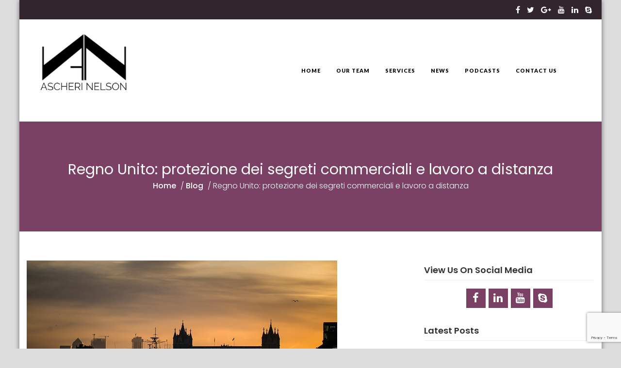

--- FILE ---
content_type: text/html; charset=UTF-8
request_url: https://www.ascherinelson.uk/blog/regno-unito-protezione-dei-segreti-commerciali-e-lavoro-a-distanza/
body_size: 21197
content:
<!DOCTYPE html>
<html lang="en-US">
<head>
<meta charset="UTF-8">
<meta name="viewport" content="width=device-width, initial-scale=1">
<link rel="profile" href="http://gmpg.org/xfn/11">
<link rel="pingback" href="https://www.ascherinelson.uk/xmlrpc.php">

<title>Regno Unito: protezione dei segreti commerciali e lavoro a distanza &#8211; Ascheri Nelson LLP</title>
<meta name='robots' content='max-image-preview:large' />
<link rel='dns-prefetch' href='//ajax.googleapis.com' />
<link rel='dns-prefetch' href='//fonts.googleapis.com' />
<link href='//hb.wpmucdn.com' rel='preconnect' />
<link href='http://fonts.googleapis.com' rel='preconnect' />
<link href='//fonts.gstatic.com' crossorigin='' rel='preconnect' />
<link rel="alternate" type="application/rss+xml" title="Ascheri Nelson LLP &raquo; Feed" href="https://www.ascherinelson.uk/feed/" />
<link rel="alternate" type="application/rss+xml" title="Ascheri Nelson LLP &raquo; Comments Feed" href="https://www.ascherinelson.uk/comments/feed/" />
<link rel="alternate" type="application/rss+xml" title="Ascheri Nelson LLP &raquo; Regno Unito: protezione dei segreti commerciali e lavoro a distanza Comments Feed" href="https://www.ascherinelson.uk/blog/regno-unito-protezione-dei-segreti-commerciali-e-lavoro-a-distanza/feed/" />
<link rel="alternate" title="oEmbed (JSON)" type="application/json+oembed" href="https://www.ascherinelson.uk/wp-json/oembed/1.0/embed?url=https%3A%2F%2Fwww.ascherinelson.uk%2Fblog%2Fregno-unito-protezione-dei-segreti-commerciali-e-lavoro-a-distanza%2F" />
<link rel="alternate" title="oEmbed (XML)" type="text/xml+oembed" href="https://www.ascherinelson.uk/wp-json/oembed/1.0/embed?url=https%3A%2F%2Fwww.ascherinelson.uk%2Fblog%2Fregno-unito-protezione-dei-segreti-commerciali-e-lavoro-a-distanza%2F&#038;format=xml" />
		<!-- This site uses the Google Analytics by ExactMetrics plugin v8.11.1 - Using Analytics tracking - https://www.exactmetrics.com/ -->
							<script src="//www.googletagmanager.com/gtag/js?id=G-B1JEDEXW4E"  data-cfasync="false" data-wpfc-render="false" type="text/javascript" async></script>
			<script data-cfasync="false" data-wpfc-render="false" type="text/javascript">
				var em_version = '8.11.1';
				var em_track_user = true;
				var em_no_track_reason = '';
								var ExactMetricsDefaultLocations = {"page_location":"https:\/\/www.ascherinelson.uk\/blog\/regno-unito-protezione-dei-segreti-commerciali-e-lavoro-a-distanza\/"};
								if ( typeof ExactMetricsPrivacyGuardFilter === 'function' ) {
					var ExactMetricsLocations = (typeof ExactMetricsExcludeQuery === 'object') ? ExactMetricsPrivacyGuardFilter( ExactMetricsExcludeQuery ) : ExactMetricsPrivacyGuardFilter( ExactMetricsDefaultLocations );
				} else {
					var ExactMetricsLocations = (typeof ExactMetricsExcludeQuery === 'object') ? ExactMetricsExcludeQuery : ExactMetricsDefaultLocations;
				}

								var disableStrs = [
										'ga-disable-G-B1JEDEXW4E',
									];

				/* Function to detect opted out users */
				function __gtagTrackerIsOptedOut() {
					for (var index = 0; index < disableStrs.length; index++) {
						if (document.cookie.indexOf(disableStrs[index] + '=true') > -1) {
							return true;
						}
					}

					return false;
				}

				/* Disable tracking if the opt-out cookie exists. */
				if (__gtagTrackerIsOptedOut()) {
					for (var index = 0; index < disableStrs.length; index++) {
						window[disableStrs[index]] = true;
					}
				}

				/* Opt-out function */
				function __gtagTrackerOptout() {
					for (var index = 0; index < disableStrs.length; index++) {
						document.cookie = disableStrs[index] + '=true; expires=Thu, 31 Dec 2099 23:59:59 UTC; path=/';
						window[disableStrs[index]] = true;
					}
				}

				if ('undefined' === typeof gaOptout) {
					function gaOptout() {
						__gtagTrackerOptout();
					}
				}
								window.dataLayer = window.dataLayer || [];

				window.ExactMetricsDualTracker = {
					helpers: {},
					trackers: {},
				};
				if (em_track_user) {
					function __gtagDataLayer() {
						dataLayer.push(arguments);
					}

					function __gtagTracker(type, name, parameters) {
						if (!parameters) {
							parameters = {};
						}

						if (parameters.send_to) {
							__gtagDataLayer.apply(null, arguments);
							return;
						}

						if (type === 'event') {
														parameters.send_to = exactmetrics_frontend.v4_id;
							var hookName = name;
							if (typeof parameters['event_category'] !== 'undefined') {
								hookName = parameters['event_category'] + ':' + name;
							}

							if (typeof ExactMetricsDualTracker.trackers[hookName] !== 'undefined') {
								ExactMetricsDualTracker.trackers[hookName](parameters);
							} else {
								__gtagDataLayer('event', name, parameters);
							}
							
						} else {
							__gtagDataLayer.apply(null, arguments);
						}
					}

					__gtagTracker('js', new Date());
					__gtagTracker('set', {
						'developer_id.dNDMyYj': true,
											});
					if ( ExactMetricsLocations.page_location ) {
						__gtagTracker('set', ExactMetricsLocations);
					}
										__gtagTracker('config', 'G-B1JEDEXW4E', {"forceSSL":"true","link_attribution":"true"} );
										window.gtag = __gtagTracker;										(function () {
						/* https://developers.google.com/analytics/devguides/collection/analyticsjs/ */
						/* ga and __gaTracker compatibility shim. */
						var noopfn = function () {
							return null;
						};
						var newtracker = function () {
							return new Tracker();
						};
						var Tracker = function () {
							return null;
						};
						var p = Tracker.prototype;
						p.get = noopfn;
						p.set = noopfn;
						p.send = function () {
							var args = Array.prototype.slice.call(arguments);
							args.unshift('send');
							__gaTracker.apply(null, args);
						};
						var __gaTracker = function () {
							var len = arguments.length;
							if (len === 0) {
								return;
							}
							var f = arguments[len - 1];
							if (typeof f !== 'object' || f === null || typeof f.hitCallback !== 'function') {
								if ('send' === arguments[0]) {
									var hitConverted, hitObject = false, action;
									if ('event' === arguments[1]) {
										if ('undefined' !== typeof arguments[3]) {
											hitObject = {
												'eventAction': arguments[3],
												'eventCategory': arguments[2],
												'eventLabel': arguments[4],
												'value': arguments[5] ? arguments[5] : 1,
											}
										}
									}
									if ('pageview' === arguments[1]) {
										if ('undefined' !== typeof arguments[2]) {
											hitObject = {
												'eventAction': 'page_view',
												'page_path': arguments[2],
											}
										}
									}
									if (typeof arguments[2] === 'object') {
										hitObject = arguments[2];
									}
									if (typeof arguments[5] === 'object') {
										Object.assign(hitObject, arguments[5]);
									}
									if ('undefined' !== typeof arguments[1].hitType) {
										hitObject = arguments[1];
										if ('pageview' === hitObject.hitType) {
											hitObject.eventAction = 'page_view';
										}
									}
									if (hitObject) {
										action = 'timing' === arguments[1].hitType ? 'timing_complete' : hitObject.eventAction;
										hitConverted = mapArgs(hitObject);
										__gtagTracker('event', action, hitConverted);
									}
								}
								return;
							}

							function mapArgs(args) {
								var arg, hit = {};
								var gaMap = {
									'eventCategory': 'event_category',
									'eventAction': 'event_action',
									'eventLabel': 'event_label',
									'eventValue': 'event_value',
									'nonInteraction': 'non_interaction',
									'timingCategory': 'event_category',
									'timingVar': 'name',
									'timingValue': 'value',
									'timingLabel': 'event_label',
									'page': 'page_path',
									'location': 'page_location',
									'title': 'page_title',
									'referrer' : 'page_referrer',
								};
								for (arg in args) {
																		if (!(!args.hasOwnProperty(arg) || !gaMap.hasOwnProperty(arg))) {
										hit[gaMap[arg]] = args[arg];
									} else {
										hit[arg] = args[arg];
									}
								}
								return hit;
							}

							try {
								f.hitCallback();
							} catch (ex) {
							}
						};
						__gaTracker.create = newtracker;
						__gaTracker.getByName = newtracker;
						__gaTracker.getAll = function () {
							return [];
						};
						__gaTracker.remove = noopfn;
						__gaTracker.loaded = true;
						window['__gaTracker'] = __gaTracker;
					})();
									} else {
										console.log("");
					(function () {
						function __gtagTracker() {
							return null;
						}

						window['__gtagTracker'] = __gtagTracker;
						window['gtag'] = __gtagTracker;
					})();
									}
			</script>
							<!-- / Google Analytics by ExactMetrics -->
		<style id='wp-img-auto-sizes-contain-inline-css' type='text/css'>
img:is([sizes=auto i],[sizes^="auto," i]){contain-intrinsic-size:3000px 1500px}
/*# sourceURL=wp-img-auto-sizes-contain-inline-css */
</style>
<style id='wp-emoji-styles-inline-css' type='text/css'>

	img.wp-smiley, img.emoji {
		display: inline !important;
		border: none !important;
		box-shadow: none !important;
		height: 1em !important;
		width: 1em !important;
		margin: 0 0.07em !important;
		vertical-align: -0.1em !important;
		background: none !important;
		padding: 0 !important;
	}
/*# sourceURL=wp-emoji-styles-inline-css */
</style>
<link rel='stylesheet' id='contact-form-7-css' href='https://www.ascherinelson.uk/wp-content/plugins/contact-form-7/includes/css/styles.css?ver=5.9.8' type='text/css' media='all' />
<link rel='stylesheet' id='eightlaw-pro-style-parent-css' href='https://www.ascherinelson.uk/wp-content/themes/eightlaw-pro/style.css?ver=6.9' type='text/css' media='all' />
<link rel='stylesheet' id='eightlaw-pro-fonts-lato-css' href='//fonts.googleapis.com/css?family=Lato%3A400%2C300%2C300italic%2C400italic%2C700%2C700italic%2C900%2C900italic%7CLora%3A400%2C400i%2C700%2C700i%7CMontserrat%3A400%2C700%7CPoppins%3A300%2C400%2C500%2C600%2C700&#038;ver=6.9' type='text/css' media='all' />
<link rel='stylesheet' id='animate-css-css' href='https://www.ascherinelson.uk/wp-content/themes/eightlaw-pro/css/animate.css?ver=6.9' type='text/css' media='all' />
<link rel='stylesheet' id='eightlaw-pro-font-signika-css' href='//fonts.googleapis.com/css?family=Signika%3A400%2C300%2C600%2C700&#038;ver=6.9' type='text/css' media='all' />
<link rel='stylesheet' id='font-awesome-css' href='https://www.ascherinelson.uk/wp-content/themes/eightlaw-pro/css/font-awesome.css?ver=6.9' type='text/css' media='all' />
<link rel='stylesheet' id='owl-carousel-css' href='https://www.ascherinelson.uk/wp-content/themes/eightlaw-pro/css/owl.carousel.css?ver=6.9' type='text/css' media='all' />
<link rel='stylesheet' id='owl-carousel-default-css' href='https://www.ascherinelson.uk/wp-content/themes/eightlaw-pro/css/owl.theme.default.css?ver=6.9' type='text/css' media='all' />
<link rel='stylesheet' id='isotope-css-css' href='https://www.ascherinelson.uk/wp-content/themes/eightlaw-pro/css/isotope-docs.css?ver=6.9' type='text/css' media='all' />
<link rel='stylesheet' id='jquery-fancybox-css' href='https://www.ascherinelson.uk/wp-content/themes/eightlaw-pro/css/jquery.fancybox.css?ver=6.9' type='text/css' media='all' />
<link rel='stylesheet' id='eightlaw-pro-style-css' href='https://www.ascherinelson.uk/wp-content/themes/eightlaw-pro-child/style.css?ver=6.9' type='text/css' media='all' />
<link rel='stylesheet' id='eightlaw-pro-responsive-css' href='https://www.ascherinelson.uk/wp-content/themes/eightlaw-pro/css/responsive.css?ver=6.9' type='text/css' media='all' />
<link rel='stylesheet' id='wp-color-picker-css' href='https://www.ascherinelson.uk/wp-admin/css/color-picker.min.css?ver=6.9' type='text/css' media='all' />
<script type="text/javascript" src="https://www.ascherinelson.uk/wp-content/plugins/exactmetrics-premium/assets/js/frontend-gtag.min.js?ver=8.11.1" id="exactmetrics-frontend-script-js" async="async" data-wp-strategy="async"></script>
<script data-cfasync="false" data-wpfc-render="false" type="text/javascript" id='exactmetrics-frontend-script-js-extra'>/* <![CDATA[ */
var exactmetrics_frontend = {"js_events_tracking":"true","download_extensions":"doc,pdf,ppt,zip,xls,docx,pptx,xlsx","inbound_paths":"[{\"path\":\"\\\/go\\\/\",\"label\":\"affiliate\"},{\"path\":\"\\\/recommend\\\/\",\"label\":\"affiliate\"}]","home_url":"https:\/\/www.ascherinelson.uk","hash_tracking":"false","v4_id":"G-B1JEDEXW4E"};/* ]]> */
</script>
<script type="text/javascript" src="https://www.ascherinelson.uk/wp-includes/js/jquery/jquery.min.js?ver=3.7.1" id="jquery-core-js"></script>
<script type="text/javascript" src="https://www.ascherinelson.uk/wp-includes/js/jquery/jquery-migrate.min.js?ver=3.4.1" id="jquery-migrate-js"></script>
<script type="text/javascript" src="https://www.ascherinelson.uk/wp-content/themes/eightlaw-pro/js/jquery.fancybox.js?ver=3.0.4" id="jquery-fancybox-js"></script>
<script type="text/javascript" src="//ajax.googleapis.com/ajax/libs/webfont/1.6.26/webfont.js?ver=6.9" id="eightlaw-pro-google-fonts-js"></script>
<link rel="https://api.w.org/" href="https://www.ascherinelson.uk/wp-json/" /><link rel="alternate" title="JSON" type="application/json" href="https://www.ascherinelson.uk/wp-json/wp/v2/posts/3203" /><link rel="EditURI" type="application/rsd+xml" title="RSD" href="https://www.ascherinelson.uk/xmlrpc.php?rsd" />
<meta name="generator" content="WordPress 6.9" />
<link rel="canonical" href="https://www.ascherinelson.uk/blog/regno-unito-protezione-dei-segreti-commerciali-e-lavoro-a-distanza/" />
<link rel='shortlink' href='https://www.ascherinelson.uk/?p=3203' />
<style type='text/css' media='all'></style>
	<style type="text/css">
		.header-social, .menu-wrap .main-navigation .nav-menu li ul.sub-menu, 
		.menu-wrap .main-navigation .nav-menu li ul.children, 
		.eightlaw-pro-law-post-section .law-post .law-icon, 
		.eightlaw-pro-process-section .process-step-wrap .process-step .process-viewmore:hover, 
		.eightlaw-pro-teammember-section .team-image > p, 
		.eightlaw-pro-latest-section .latest-post .bx-controls.bx-has-controls-direction a:hover, 
		footer.site-footer .site-info, .archive-wrap .cat-blog-more.bttn:hover, .archive-wrap .cat-archive-more.bttn:hover, 
		.navigation .nav-links a, .bttn, button, input[type="button"], input[type="reset"], input[type="submit"], .ed-pricing-plan, 
		.site-header .menu-wrap .ed-search .fa.fa-close,

		.eightlaw-pro-product-wrap #respond input#submit:hover, 
		.eightlaw-pro-product-wrap a.button:hover, 
		.eightlaw-pro-product-wrap button.button:hover, 
		.eightlaw-pro-product-wrap input.button:hover {
			background: #32252d;
		}

		.welcome_msg:hover, .header-social .social-icons a:hover, 
		.menu-wrap .main-navigation .nav-menu li ul.sub-menu li a:hover, 
		.menu-wrap .main-navigation .nav-menu li ul.children li a:hover, 
		.widget_eightlaw_pro_icon_text .ed-icon-text-icon, 
		.eightlaw-pro-law-post-section .law-post .law-content .law-title a:hover, 
		footer .site-info .copyright a, .woocommerce .woocommerce-breadcrumb, .woocommerce .woocommerce-breadcrumb a:hover {
			color: #ca90b4;
		}
		.menu-wrap .main-navigation .nav-menu > li > a:hover, 
		.menu-wrap .main-navigation .nav-menu > li.current_page_item > a, 
		.menu-wrap .main-navigation .nav-menu > li.current-menu-item > a,  
		.blog-single-title > a:hover, .eightlaw-pro-blog-section .blog-wrap .blog-in-wrap .blog-date a, 
		.eightlaw-pro-blog-section .blog-wrap .blog-in-wrap .blog-title-comment .date-author-wrap .blog-author a:hover, 
		.eightlaw-pro-blog-section .blog-wrap .blog-in-wrap .blog-title-comment .date-author-wrap .blog-comment a:hover, 
		.eightlaw-pro-blog-section .blog-wrap .blog-in-wrap .blog-title-comment .date-author-wrap .blog-comment .comments-link:hover::before, 
		.post-title > a:hover, .latest-news-post .news-title a:hover, 
		.widget_categories ul li a:hover, .widget_archive ul li a:hover, .widget_nav_menu ul li a:hover, .widget_recent_entries ul li a:hover, 
		.widget_recent_comments ul li a:hover, .widget_meta ul li a:hover, 
		.blog-medium .blog-date, .blog-alternate .blog-date, .blog-large .blog-date, .blog-grid .blog-date, .single-post .post-date,  
		.archive .entry-header .entry-title a:hover, .search .entry-header .entry-title a:hover, 
		.single .nav-links .nav-previous a:hover, .single .nav-links .nav-next a:hover, 
		.team-contact-details, .eightlaw_pro_call_to_action .eightlaw_pro_call_to_action_button:hover, 
		.woocommerce-MyAccount-content a, .entry-footer a:hover {
			color: #7b4165;
		}
		.site-header .menu-wrap .search-icon .fa, 
		.eightlaw_pro_shortcode_tab_wrap.horizontal .eightlaw_pro_shortcode_tab_group .tab-title:hover, 
		.eightlaw_pro_shortcode_tab_wrap.horizontal .eightlaw_pro_shortcode_tab_group .active {
			background: #32252d;
			border-color: #32252d;
		}
		.eightlaw-pro-teammember-section.layout2 .team-member-wrap .team-block .social-links{
			border-color: #32252d;
		}
		.site-header .menu-wrap .search-icon .fa:hover, .practice-stats-tab > h5, 
		footer .site-info .ed_footer_social .social-icons a:hover, 
		.eightlaw-pro-law-post-section .wrap-law-post-right .law-viewmore:hover,
		.eightlaw-pro-contact-section .contact-form input[type="submit"]:hover {
			color: #32252d;
		}
		.practice-stats-tab.active > h5 {
			border-left-color:  #32252d;
		}
		#main-slider .caption-wrapper .ed-container .mid-content .slider-viewmore:hover, .social-links a {
			border-color: #7b4165;
			color: #7b4165;
		}
		.bx-pager.bx-default-pager .bx-pager-item a:hover, 
		.bx-pager.bx-default-pager .bx-pager-item a.active, 
		.eightlaw-pro-law-post-section .law-post:hover .law-icon, 
		.testimonial-wrap .bx-pager .bx-pager-item a.bx-pager-link:hover, 
		.testimonial-wrap .bx-pager .bx-pager-item a.bx-pager-link.active, 
		.widget_tag_cloud .tagcloud a::after, #ed-top, .archive-wrap .cat-blog-more.bttn, .archive-wrap .cat-archive-more.bttn, 
		.navigation .nav-links a:hover, .bttn:hover, button, input[type="button"]:hover, input[type="reset"]:hover, input[type="submit"]:hover, 
		.widget_eightlaw_pro_accordion .el_toggle .el_toggle_title:hover, .widget_eightlaw_pro_accordion .el_toggle.open .el_toggle_title, 
		.eightlaw_pro_call_to_action .eightlaw_pro_call_to_action_button, .eightlaw_pro_shortcode_tab_wrap.vertical .tab-title:hover, 
		.eightlaw_pro_shortcode_tab_wrap.vertical .tab-title.active, .widget_eightlaw_pro_cta_advance .btn:hover, .social-links a:hover, 
		.site-header .menu-wrap .ed-search .fa.fa-close:hover {
			background: #7b4165;
		}
		.eightlaw-pro-teammember-section .team-member-wrap .team-block .social-links-logo a{
			background: #ca90b4;
			border-color: #ca90b4;
			color: #ca90b4;
		}
		.eightlaw-pro-teammember-section .team-member-wrap .team-block .social-links-logo a:after{
			background: #7b4165;			
		}
		.eightlaw-pro-teammember-section .team-member-wrap .team-block .social-links-logo a:hover{
			color: #7b4165;			
		}

		.menu-wrap .main-navigation .nav-menu > li.menu-item-has-children:hover > a::after, 
		.menu-wrap .main-navigation .nav-menu > li.page_item_has_children:hover > a::after {
			border-top-color: #7b4165;
		}
		#ed-top:hover, .button-group .button:hover, .button-group .button.is-checked, 
		.social-shortcode a::after, .eightlaw_pro_toggle.open .eightlaw_pro_toggle_title, 
		.eightlaw_pro_toggle .eightlaw_pro_toggle_title:hover, .eightlaw_pro_toggle_title:hover {
			background: #ca90b4;
		}
		.eightlaw-pro-widgets-section-one.overlay::after {
			background: rgba(123,65,101,0.71);
		}
		.eightlaw-pro-law-post-section .law-post .law-icon::before, 
		.eightlaw_pro_call_to_action .eightlaw_pro_call_to_action_button, 
		.site-header .menu-wrap .ed-search .fa.fa-close:hover {
			border-color: #7b4165		}
		.eightlaw-pro-process-section .process-step-wrap .process-step .process-viewmore, 
		.eightlaw-pro-about-section .home-about-progressbar-wrap .about-content-wrap .btn-wrapper {
			background: #847c81;
			border-color: #847c81;
		}

		.eightlaw-pro-product-wrap #respond input#submit, 
		.eightlaw-pro-product-wrap a.button, 
		.eightlaw-pro-product-wrap button.button, 
		.eightlaw-pro-product-wrap input.button{
			background: #847c81;
		}

		.eightlaw-pro-gallery-section .gallery-slider li .gallery-view-link, 
		.eightlaw-pro-gallery-section .gallery-thumbnail li::after, 
		.eightlaw-pro-contact-section::before {
			background: rgba(50,37,45,0.6)		}
		.eightlaw-pro-law-post-section::after {
			background: rgba(50,37,45,0.9)		}
		.eightlaw-pro-teammember-section .team-member-wrap .team-block .team-image {
			border-bottom-color: #32252d;
		}
		.gallery-content .gallery-title a:hover, .teammember-viewmore {
			color: #ca90b4;
			border-bottom-color: #ca90b4;
		}
		.team-member-grid .single-image::after {
			border-bottom-color: #7b4165;
		}
		.ed-pricing-plan::after {
			border-top-color: #32252d;
		}
		.eightlaw-pro-latest-section .latest-post .bttn {
			border-color: #847c81;
			color: #847c81;
		}
		.eightlaw-pro-latest-section .latest-post .bttn:hover {
			background: #847c81;
		}
		.eightlaw-pro-latest-section .latest-post .bx-controls.bx-has-controls-direction a, 
		.widget.widget_eightlaw_pro_client_slider .bx-controls.bx-has-controls-direction a:hover {
			border-color: #32252d;
			color: #32252d;
		}
		@media screen and (max-width: 980px){
			.menu-toggle::before{
				color: #32252d;
				box-shadow: 0 8px 0 0 #32252d, 0 -8px 0 0 #32252d;
			}
			.main-navigation .menu-close-btn{
				background: #7b4165;		
			}
			.main-navigation .menu-close-btn:hover{
				background: #ca90b4;		
			}
			.menu-wrap .main-navigation .nav-menu{
				background: #32252d;

			}
			.menu-wrap .main-navigation .nav-menu > li > a:hover,
			.menu-wrap .main-navigation .nav-menu > li.current_page_item > a, 
			.menu-wrap .main-navigation .nav-menu > li.current-menu-item > a{
				color: #ca90b4;
				border-color: #ca90b4;
			}
			.menu-wrap .main-navigation .nav-menu li a, .fixed .menu-wrap .main-navigation .nav-menu li a{
				border-bottom-color: #7b4165;		
			}
			.menu-wrap .main-navigation .nav-menu > li.menu-item-has-children:hover > a::after, .menu-wrap .main-navigation .nav-menu > li.menu-item-has-children > a::after, .menu-wrap .main-navigation .nav-menu > li.page_item_has_children:hover > a::after, .menu-wrap .main-navigation .nav-menu > li.page_item_has_children > a::after{
				border-top-color: #ca90b4;
			}
		}
	</style>
		<style type="text/css">
		/* about section styles*/
		.eightlaw-pro-about-section{
			background:	#000716 url('') no-repeat center fixed;
			background-size: auto; 
		}

		div.home-description.about-description{
			color:#777777;
		}

		/* Widgets section one styles*/
		.eightlaw-pro-widgets-section-one{
			background:	#ffffff url('') no-repeat center fixed;
			background-size: auto; 
		}


		/* practice section styles*/
		.eightlaw-pro-practice-section{
			background:	#ffffff url('') no-repeat center fixed;
			background-size: auto; 
		}

		h2.home-title.practice-title{
			color:#000716;
		}

		p.home-description.practice-description{
			color:#000716;
		}

		/* law section styles*/
		.eightlaw-pro-law-post-section{
			background:	#ffffff url('') no-repeat center fixed;
			background-size: auto; 
		}

		h2.home-title.law-title{
			color:#000716;
		}

		.eightlaw-pro-law-post-section .law-post .law-content .law-title a{
			color:#32252d;
		}

		p.home-description.law-description{
			color:#ffffff;
		}

		/* process section styles*/
		.eightlaw-pro-process-section{
			background:	#ffffff url('') no-repeat center fixed;
			background-size: auto; 
		}

		h2.home-title.process-title{
			color:#000716;
		}

		p.home-description.process-description{
			color:#000000;
		}

		/* gallery section styles*/
		.eightlaw-pro-gallery-section{
			background:	#ffffff url('') no-repeat center fixed;
			background-size: auto; 
		}

		h2.home-title.gallery-title{
			color:#000716;
		}

		.home-description.gallery-description{
			color:#000000;
		}

		/* widgets section two styles*/
		.eightlaw-pro-widgets-section-two{
			background:	#ffffff url('') no-repeat center fixed;
			background-size: auto; 
		}

		/* shop section styles*/
		.eightlaw-pro-widgets-shop {
			background:	#ffffff url('') no-repeat center fixed;
			background-size: auto; 
		}

		/* blog section styles*/
		.eightlaw-pro-blog-section{
			background:	#ffffff url('') no-repeat center fixed;
			background-size: auto; 
		}

		h2.home-title.blog-title{
			color:#000716;
		}
		.home-description.blog-description{
			color:#777;
		}


		/* Latest section styles*/
		.eightlaw-pro-latest-section{
			background:	#ffffff url('') no-repeat center fixed;
			background-size: auto; 
		}

		h3.home-title.latest-post-title{
			color:#000716;
		}

		h3.home-title.latest-news-title{
			color:#000716;
		}

		/* teammember section styles*/
		.eightlaw-pro-teammember-section{
			background:	#ffffff url('') no-repeat center fixed;
			background-size: auto; 
		}

		h2.home-title.teammember-title{
			color:#000716;
		}

		div.home-description.teammember-description{
			color:;
		}

		/* contact section styles*/
		.eightlaw-pro-contact-section{
			background:	#ffffff url('') no-repeat center fixed;
			background-size: auto; 
		}

		h2.home-title.contact-title{
			color:#000716;
		}


		/* Testimonial post-type archive page */ 
		div.page-header-testimonial h1.page-title{
			color: #fff		}

		#page-header-banner.page-header-testimonial{
			background:	#7b4165 url('') no-repeat center fixed;
			background-size: auto; 
		}

		/* Team post-type archive page */  
		div.page-header-teammember h1.page-title{
			color: #fff		}
		#page-header-banner.page-header-teammember{
			background:	#7b4165 url('') no-repeat center fixed;
			background-size: auto; 
		}

		/* Services post-type archive page */  
		div.page-header-services h1.page-title{
			color: #fff		}
		#page-header-banner.page-header-services{
			background:	#7b4165 url('') no-repeat center fixed;
			background-size: auto; 
		}

		/* Gallery post-type archive page */  
		div.page-header-gallery h1.page-title{
			color: #fff		}
		#page-header-banner.page-header-gallery{
			background:	#7b4165 url('') no-repeat center fixed;
			background-size: auto; 
		}

		/* Single page */  
		div.page-header-singlepage h1.page-title{
			color: #fff		}
		#page-header-banner.page-header-singlepage{
			background:	#7b4165 url('') no-repeat center fixed;
			background-size: auto; 
		}

		/* Single post */  
		div.page-header-singlepost h1.page-title{
			color: #fff		}
		#page-header-banner.page-header-singlepost{
			background:	#7b4165 url('') no-repeat center fixed;
			background-size: auto; 
		}

		/* Blog archive */  
		div.page-header-blog h1.page-title{
			color: #fff		}

		#page-header-banner.page-header-blog{
			background:	#7b4165 url('') no-repeat center fixed;
			background-size: auto; 
		}

		/* Archive page & Shop Page */  
		div.page-header-archive h1.page-title, div.page-header-woo h1.page-title{
			color: #fff		}
		#page-header-banner.page-header-archive, #page-header-banner.page-header-woo {
			background:	#7b4165 url('') no-repeat center fixed;
			background-size: auto; 
		}


		/* Search page */ 
		header.page-header-search h1.page-title{
			color: #fff		}
		.page-header-search{
			background:	#7b4165 url('') no-repeat center fixed;
			background-size: auto; 
		}

		/* Error page */  
		header.page-header-error h1.page-title{
			color: #fff		}
		.page-header-error{
			background:	#7b4165 url('') no-repeat center fixed;
			background-size: auto; 
		}

		#eightlaw-pro-breadcrumbs a{
			color: #ffffff;
		}
		

							#main-slider .caption-wrapper {
				background-color: rgba(0,0,0,0.3);
			}
		</style>





<style type="text/css" id="dynamic-styles">
	body{
		font-size:16px;	}


			

		h1{
		color:#5a3666;	}
	h2{
	color:#5a3666;}
h3{
color:#5a3666;}
h4{
color:#5a3666;}
h5{
color:#5a3666;}
h6{
color:#5a3666;}


</style>
	<style type="text/css">
			.site-title,
		.site-description {
			position: absolute;
			clip: rect(1px, 1px, 1px, 1px);
		}
		</style>
	<link rel="icon" href="https://www.ascherinelson.uk/wp-content/uploads/2022/10/cropped-android-chrome-512x512-1-32x32.png" sizes="32x32" />
<link rel="icon" href="https://www.ascherinelson.uk/wp-content/uploads/2022/10/cropped-android-chrome-512x512-1-192x192.png" sizes="192x192" />
<link rel="apple-touch-icon" href="https://www.ascherinelson.uk/wp-content/uploads/2022/10/cropped-android-chrome-512x512-1-180x180.png" />
<meta name="msapplication-TileImage" content="https://www.ascherinelson.uk/wp-content/uploads/2022/10/cropped-android-chrome-512x512-1-270x270.png" />
		<style type="text/css" id="wp-custom-css">
			/*
You can add your own CSS here.

Click the help icon above to learn more.
*/

a.cat-blog-more.bttn {
    margin-left: 15px;
}

 .archive-wrap.blog-alternate article:nth-child(even) a.cat-blog-more.bttn {
    margin-left: 0;
    margin-right: 15px;
}
.blog-alternate article:nth-child(even) .cat-blog-desc {
    text-align: left;
}
.team-member-grid .team-contact-details {
    display: block;
}

.content-image {
	float: left !important;
	width:20% !important;
}
.description{
	width:80% !important;
	float:right;
	padding-left:10px;
}

#p1, #p2, #p3{
	text-indent: 30px;
}

/*.team-text h1{
	text-transform: lowercase !important;
	text-transform: capitalize !important;
}
.team-text h2{
	color: black !important;
	font-size: 1.1em !important;
}

.team-text .entry-header .entry-title + h2:after {
   content:  " \A London ";
	white-space: pre;
}

#post-883 .team-text .entry-header .entry-title + h2:after{
	content:  " \A \A London ";
	white-space: pre;
}

#post-999 .team-text .entry-header .entry-title + h2:after{
	content:  " \A \A London - Reggio Emilia ";
	white-space: pre;
}

#post-1013 .team-text .entry-header .entry-title + h2:after{
	content:  " \A \A London";
	white-space: pre;
}

#post-1011 .team-text .entry-header .entry-title + h2:after{
	content:  " \A \A London - Reggio Emilia ";
	white-space: pre;
}

#post-1017 .team-text .entry-header .entry-title + h2:after{
	content:  " \A London - Milano";
	white-space: pre;
}
#post-1232 .team-text .entry-header .entry-title + h2:after{
	content:  " \A  London - Bari ";
	white-space: pre;
}

#post-1333 .team-text .entry-header .entry-title + h2:after{
	content:  " \A  London - Bari ";
	white-space: pre;
}
*/
.team-contact-details {
	font-size: 12px !important;
}

.widget-social-icons{
	text-align: center;
}

p.home-description.process-description{
	display: none;
}

.eightlaw-pro-process-section .process-step-wrap{
	margin-top:5px;
}

.eightlaw-pro-process-section{
	padding: 15px 0;
}
/* Contact form 2 col*/

div.float-left{
	width: 47%;
	float:left;
	margin-bottom:20px;
	font-weight: 600;
}


div.float-right{
	width: 47%;
	float:right;
	margin-bottom:20px;
	font-weight: 600;
}

#wpcf7-f2136-p2134-o1 {
	padding:30px;
}

div.center-btn {
	margin: auto;
  width: 10%; 
}
.srt-table tr td{
	border-style: hidden;
	vertical-align: middle;
}

.card-srt {
  box-shadow: 0 4px 8px 0 rgba(0,0,0,0.2);
  transition: 0.3s;
  padding: 8px;
	margin: 3px;
	text-align: center;
	border-radius: 5px;
}

.card-srt:hover {
  box-shadow: 0 8px 16px 0     rgba(0,0,0,0.2);
	
	
}
.tab-space{
	padding: 10px;
}
.eightlaw-pro-about-section{
			background:	#ffffff url('') no-repeat center fixed;
			background-size: auto; 
		}

.our-team-container{
	box-shadow: 0 4px 8px 0 rgba(0, 0, 0, 0.2);
	padding: 5px;
	border-radius: 2%;
}
.our-team-img{
	margin-top:15px;
	border-radius: 50%;
	//border: 5px solid #7b4165;
	display: block;
  margin-left: auto;
  margin-right: auto;
}
.our-team-name{
	text-align:center;
  color: #7b4165;
  font-weight: 600;
	
}
.our-team-description{
  text-align: justify;
	margin-bottom:15px;
	height: 150px;
}
.our-team-link{
	color: #7b4165;
  font-weight: 600;
	font-size: 25px;
}
.our-team-position{
	text-align:center;
  color: #7b4165;
  font-weight: 600;
}

.eightlaw-pro-span1{
	  padding: 0.5%;
    width: 25%;
}

.page-id-258 iframe{
	width:760px;
}

table.our-team-table th, td {
	border: none;
  padding: 3px;
}
table.our-team-table tr {
	border-bottom: 1px solid #ddd;
}

table.our-team-table tr:hover{
	background-color: #D6EEEE;
}
		</style>
		
<style id='wp-block-archives-inline-css' type='text/css'>
.wp-block-archives{box-sizing:border-box}.wp-block-archives-dropdown label{display:block}
/*# sourceURL=https://www.ascherinelson.uk/wp-includes/blocks/archives/style.min.css */
</style>
<style id='global-styles-inline-css' type='text/css'>
:root{--wp--preset--aspect-ratio--square: 1;--wp--preset--aspect-ratio--4-3: 4/3;--wp--preset--aspect-ratio--3-4: 3/4;--wp--preset--aspect-ratio--3-2: 3/2;--wp--preset--aspect-ratio--2-3: 2/3;--wp--preset--aspect-ratio--16-9: 16/9;--wp--preset--aspect-ratio--9-16: 9/16;--wp--preset--color--black: #000000;--wp--preset--color--cyan-bluish-gray: #abb8c3;--wp--preset--color--white: #ffffff;--wp--preset--color--pale-pink: #f78da7;--wp--preset--color--vivid-red: #cf2e2e;--wp--preset--color--luminous-vivid-orange: #ff6900;--wp--preset--color--luminous-vivid-amber: #fcb900;--wp--preset--color--light-green-cyan: #7bdcb5;--wp--preset--color--vivid-green-cyan: #00d084;--wp--preset--color--pale-cyan-blue: #8ed1fc;--wp--preset--color--vivid-cyan-blue: #0693e3;--wp--preset--color--vivid-purple: #9b51e0;--wp--preset--gradient--vivid-cyan-blue-to-vivid-purple: linear-gradient(135deg,rgb(6,147,227) 0%,rgb(155,81,224) 100%);--wp--preset--gradient--light-green-cyan-to-vivid-green-cyan: linear-gradient(135deg,rgb(122,220,180) 0%,rgb(0,208,130) 100%);--wp--preset--gradient--luminous-vivid-amber-to-luminous-vivid-orange: linear-gradient(135deg,rgb(252,185,0) 0%,rgb(255,105,0) 100%);--wp--preset--gradient--luminous-vivid-orange-to-vivid-red: linear-gradient(135deg,rgb(255,105,0) 0%,rgb(207,46,46) 100%);--wp--preset--gradient--very-light-gray-to-cyan-bluish-gray: linear-gradient(135deg,rgb(238,238,238) 0%,rgb(169,184,195) 100%);--wp--preset--gradient--cool-to-warm-spectrum: linear-gradient(135deg,rgb(74,234,220) 0%,rgb(151,120,209) 20%,rgb(207,42,186) 40%,rgb(238,44,130) 60%,rgb(251,105,98) 80%,rgb(254,248,76) 100%);--wp--preset--gradient--blush-light-purple: linear-gradient(135deg,rgb(255,206,236) 0%,rgb(152,150,240) 100%);--wp--preset--gradient--blush-bordeaux: linear-gradient(135deg,rgb(254,205,165) 0%,rgb(254,45,45) 50%,rgb(107,0,62) 100%);--wp--preset--gradient--luminous-dusk: linear-gradient(135deg,rgb(255,203,112) 0%,rgb(199,81,192) 50%,rgb(65,88,208) 100%);--wp--preset--gradient--pale-ocean: linear-gradient(135deg,rgb(255,245,203) 0%,rgb(182,227,212) 50%,rgb(51,167,181) 100%);--wp--preset--gradient--electric-grass: linear-gradient(135deg,rgb(202,248,128) 0%,rgb(113,206,126) 100%);--wp--preset--gradient--midnight: linear-gradient(135deg,rgb(2,3,129) 0%,rgb(40,116,252) 100%);--wp--preset--font-size--small: 13px;--wp--preset--font-size--medium: 20px;--wp--preset--font-size--large: 36px;--wp--preset--font-size--x-large: 42px;--wp--preset--spacing--20: 0.44rem;--wp--preset--spacing--30: 0.67rem;--wp--preset--spacing--40: 1rem;--wp--preset--spacing--50: 1.5rem;--wp--preset--spacing--60: 2.25rem;--wp--preset--spacing--70: 3.38rem;--wp--preset--spacing--80: 5.06rem;--wp--preset--shadow--natural: 6px 6px 9px rgba(0, 0, 0, 0.2);--wp--preset--shadow--deep: 12px 12px 50px rgba(0, 0, 0, 0.4);--wp--preset--shadow--sharp: 6px 6px 0px rgba(0, 0, 0, 0.2);--wp--preset--shadow--outlined: 6px 6px 0px -3px rgb(255, 255, 255), 6px 6px rgb(0, 0, 0);--wp--preset--shadow--crisp: 6px 6px 0px rgb(0, 0, 0);}:where(.is-layout-flex){gap: 0.5em;}:where(.is-layout-grid){gap: 0.5em;}body .is-layout-flex{display: flex;}.is-layout-flex{flex-wrap: wrap;align-items: center;}.is-layout-flex > :is(*, div){margin: 0;}body .is-layout-grid{display: grid;}.is-layout-grid > :is(*, div){margin: 0;}:where(.wp-block-columns.is-layout-flex){gap: 2em;}:where(.wp-block-columns.is-layout-grid){gap: 2em;}:where(.wp-block-post-template.is-layout-flex){gap: 1.25em;}:where(.wp-block-post-template.is-layout-grid){gap: 1.25em;}.has-black-color{color: var(--wp--preset--color--black) !important;}.has-cyan-bluish-gray-color{color: var(--wp--preset--color--cyan-bluish-gray) !important;}.has-white-color{color: var(--wp--preset--color--white) !important;}.has-pale-pink-color{color: var(--wp--preset--color--pale-pink) !important;}.has-vivid-red-color{color: var(--wp--preset--color--vivid-red) !important;}.has-luminous-vivid-orange-color{color: var(--wp--preset--color--luminous-vivid-orange) !important;}.has-luminous-vivid-amber-color{color: var(--wp--preset--color--luminous-vivid-amber) !important;}.has-light-green-cyan-color{color: var(--wp--preset--color--light-green-cyan) !important;}.has-vivid-green-cyan-color{color: var(--wp--preset--color--vivid-green-cyan) !important;}.has-pale-cyan-blue-color{color: var(--wp--preset--color--pale-cyan-blue) !important;}.has-vivid-cyan-blue-color{color: var(--wp--preset--color--vivid-cyan-blue) !important;}.has-vivid-purple-color{color: var(--wp--preset--color--vivid-purple) !important;}.has-black-background-color{background-color: var(--wp--preset--color--black) !important;}.has-cyan-bluish-gray-background-color{background-color: var(--wp--preset--color--cyan-bluish-gray) !important;}.has-white-background-color{background-color: var(--wp--preset--color--white) !important;}.has-pale-pink-background-color{background-color: var(--wp--preset--color--pale-pink) !important;}.has-vivid-red-background-color{background-color: var(--wp--preset--color--vivid-red) !important;}.has-luminous-vivid-orange-background-color{background-color: var(--wp--preset--color--luminous-vivid-orange) !important;}.has-luminous-vivid-amber-background-color{background-color: var(--wp--preset--color--luminous-vivid-amber) !important;}.has-light-green-cyan-background-color{background-color: var(--wp--preset--color--light-green-cyan) !important;}.has-vivid-green-cyan-background-color{background-color: var(--wp--preset--color--vivid-green-cyan) !important;}.has-pale-cyan-blue-background-color{background-color: var(--wp--preset--color--pale-cyan-blue) !important;}.has-vivid-cyan-blue-background-color{background-color: var(--wp--preset--color--vivid-cyan-blue) !important;}.has-vivid-purple-background-color{background-color: var(--wp--preset--color--vivid-purple) !important;}.has-black-border-color{border-color: var(--wp--preset--color--black) !important;}.has-cyan-bluish-gray-border-color{border-color: var(--wp--preset--color--cyan-bluish-gray) !important;}.has-white-border-color{border-color: var(--wp--preset--color--white) !important;}.has-pale-pink-border-color{border-color: var(--wp--preset--color--pale-pink) !important;}.has-vivid-red-border-color{border-color: var(--wp--preset--color--vivid-red) !important;}.has-luminous-vivid-orange-border-color{border-color: var(--wp--preset--color--luminous-vivid-orange) !important;}.has-luminous-vivid-amber-border-color{border-color: var(--wp--preset--color--luminous-vivid-amber) !important;}.has-light-green-cyan-border-color{border-color: var(--wp--preset--color--light-green-cyan) !important;}.has-vivid-green-cyan-border-color{border-color: var(--wp--preset--color--vivid-green-cyan) !important;}.has-pale-cyan-blue-border-color{border-color: var(--wp--preset--color--pale-cyan-blue) !important;}.has-vivid-cyan-blue-border-color{border-color: var(--wp--preset--color--vivid-cyan-blue) !important;}.has-vivid-purple-border-color{border-color: var(--wp--preset--color--vivid-purple) !important;}.has-vivid-cyan-blue-to-vivid-purple-gradient-background{background: var(--wp--preset--gradient--vivid-cyan-blue-to-vivid-purple) !important;}.has-light-green-cyan-to-vivid-green-cyan-gradient-background{background: var(--wp--preset--gradient--light-green-cyan-to-vivid-green-cyan) !important;}.has-luminous-vivid-amber-to-luminous-vivid-orange-gradient-background{background: var(--wp--preset--gradient--luminous-vivid-amber-to-luminous-vivid-orange) !important;}.has-luminous-vivid-orange-to-vivid-red-gradient-background{background: var(--wp--preset--gradient--luminous-vivid-orange-to-vivid-red) !important;}.has-very-light-gray-to-cyan-bluish-gray-gradient-background{background: var(--wp--preset--gradient--very-light-gray-to-cyan-bluish-gray) !important;}.has-cool-to-warm-spectrum-gradient-background{background: var(--wp--preset--gradient--cool-to-warm-spectrum) !important;}.has-blush-light-purple-gradient-background{background: var(--wp--preset--gradient--blush-light-purple) !important;}.has-blush-bordeaux-gradient-background{background: var(--wp--preset--gradient--blush-bordeaux) !important;}.has-luminous-dusk-gradient-background{background: var(--wp--preset--gradient--luminous-dusk) !important;}.has-pale-ocean-gradient-background{background: var(--wp--preset--gradient--pale-ocean) !important;}.has-electric-grass-gradient-background{background: var(--wp--preset--gradient--electric-grass) !important;}.has-midnight-gradient-background{background: var(--wp--preset--gradient--midnight) !important;}.has-small-font-size{font-size: var(--wp--preset--font-size--small) !important;}.has-medium-font-size{font-size: var(--wp--preset--font-size--medium) !important;}.has-large-font-size{font-size: var(--wp--preset--font-size--large) !important;}.has-x-large-font-size{font-size: var(--wp--preset--font-size--x-large) !important;}
/*# sourceURL=global-styles-inline-css */
</style>
</head>

<body class="wp-singular post-template-default single single-post postid-3203 single-format-standard wp-custom-logo wp-embed-responsive wp-theme-eightlaw-pro wp-child-theme-eightlaw-pro-child group-blog boxed-layout">
<div class="eightlaw-pro-preloader"></div>
<div id="page" class="hfeed site">
    <div id="outer-wrap">
        <div id="inner-wrap">
            <a class="skip-link screen-reader-text" href="#content">Skip to content</a>
            
                        
            <header id="masthead" class="site-header no_slider logo-left classic " role="banner">
                
                <div class="header-social">
                    <div class="ed-container">
                        <div class="ed_header_social">
                                                                	<div class="social-icons ">
				<a href="http://facebook.com" class="facebook" data-title="Facebook" target="_blank"><i class="fa fa-facebook"></i><span></span></a>
		
				<a href="#" class="twitter" data-title="Twitter" target="_blank"><i class="fa fa-twitter"></i><span></span></a>
		
				<a href="#" class="gplus" data-title="Google Plus" target="_blank"><i class="fa fa-google-plus"></i><span></span></a>
		
				<a href="#" class="youtube" data-title="Youtube" target="_blank"><i class="fa fa-youtube"></i><span></span></a>
		
		
				<a href="http://linkedin.com" class="linkedin" data-title="Linkedin" target="_blank"><i class="fa fa-linkedin"></i><span></span></a>
		
		
		
		
				
		
		
		
				
				<a href="Skype:ascheri-partners" class="skype" data-title="Skype"><i class="fa fa-skype"></i><span></span></a>
		    </div>
                                                    </div>
                     
                    </div>
                   </div>
                                <div class="ed-container">
                    <div class="site-branding">
                        <div class="site-logo">
                                                            <a href="https://www.ascherinelson.uk/" rel="home">
                                    <a href="https://www.ascherinelson.uk/" class="custom-logo-link" rel="home"><img width="291" height="206" src="https://www.ascherinelson.uk/wp-content/uploads/2022/10/Nuovo-Logo-Ascheri-Nelson.png" class="custom-logo" alt="Ascheri Nelson LLP" decoding="async" fetchpriority="high" /></a>                                </a>
                                                    </div>
                        <div class="site-text">
                            <a href="https://www.ascherinelson.uk/" rel="home" class="header-text">
                                <h1 class="site-title">Ascheri Nelson LLP</h1>
                                <p class="site-description"></p>
                            </a>
                        </div>
                    </div><!-- .site-branding -->
                    
                    <div id="ed_menu" class="menu-wrap menu-right">
                              
                    <nav id="site-navigation" class="main-navigation" role="navigation">
                        <button class="menu-toggle">Primary Menu</button>
                        <div class="clearfix"> </div>
                            <div class="menu-close-btn">
                                <i class="fa fa-close"></i>
                            </div>
                            <div class="menu-menu-1-container"><ul id="menu-menu-1" class="menu"><li id="menu-item-4020" class="menu-item menu-item-type-post_type menu-item-object-page menu-item-home menu-item-4020"><a href="https://www.ascherinelson.uk/">Home</a></li>
<li id="menu-item-4021" class="menu-item menu-item-type-post_type menu-item-object-page menu-item-4021"><a href="https://www.ascherinelson.uk/our-team/">Our Team</a></li>
<li id="menu-item-4022" class="menu-item menu-item-type-post_type_archive menu-item-object-services menu-item-4022"><a href="https://www.ascherinelson.uk/services/">Services</a></li>
<li id="menu-item-4440" class="menu-item menu-item-type-taxonomy menu-item-object-category current-post-ancestor current-menu-parent current-post-parent menu-item-4440"><a href="https://www.ascherinelson.uk/category/blog/">News</a></li>
<li id="menu-item-4024" class="menu-item menu-item-type-post_type menu-item-object-page menu-item-4024"><a href="https://www.ascherinelson.uk/podcasts/">Podcasts</a></li>
<li id="menu-item-4025" class="menu-item menu-item-type-post_type menu-item-object-page menu-item-4025"><a href="https://www.ascherinelson.uk/contact-us/">Contact us</a></li>
</ul></div>  
                    </nav><!-- #site-navigation -->                     
                                     </div>  
                </div>
 
            </header><!-- #masthead -->

           <div id="content" class="site-content">
            
            <div class="single-post right-sidebar">

	        <div id="page-header-banner" class="page-header-singlepost ">
            <div class="ed-container">
                <h1 class="page-title" >
                    Regno Unito: protezione dei segreti commerciali e lavoro a distanza</h1>
                                <div id="eightlaw-pro-breadcrumbs"><div class="ed-container"><a href="https://www.ascherinelson.uk">Home</a> / <a href="https://www.ascherinelson.uk/category/blog/">Blog</a> / <span class="current">Regno Unito: protezione dei segreti commerciali e lavoro a distanza</span></div></div>                                                                  
            </div>
        </div>
        
	<div class="ed-container">
	    		<div id="primary" class="content-area">
			<main id="main" class="site-main" role="main">
				
				

<article id="post-3203" class="post-3203 post type-post status-publish format-standard has-post-thumbnail hentry category-blog category-news-2 category-newscast category-regnounito">
	<div class="entry-content">
		<img width="640" height="423" src="https://www.ascherinelson.uk/wp-content/uploads/2021/07/londra.jpg" class="attachment-post-thumbnail size-post-thumbnail wp-post-image" alt="" decoding="async" srcset="https://www.ascherinelson.uk/wp-content/uploads/2021/07/londra.jpg 640w, https://www.ascherinelson.uk/wp-content/uploads/2021/07/londra-300x198.jpg 300w" sizes="(max-width: 640px) 100vw, 640px" /> 
			<div class="single-content clearfix">
                <span class="post-date"><a href="https://www.ascherinelson.uk/2021/07/05">
                    <span>05</span>
                    Jul                </a></span>
                <div class="content-desc">                 	
                    <div class="date-author-wrap">
                        <div class="post-author">
                            <a href="https://www.ascherinelson.uk/author/redazione/"><i class="fa fa-pencil"></i>Redazione</a>
                        </div>
                        <div class="post-comment">
                                                            <span class="comments-link"><a href="https://www.ascherinelson.uk/blog/regno-unito-protezione-dei-segreti-commerciali-e-lavoro-a-distanza/#respond">No comment</a></span>
                                                    </div>
                    </div>
					<p style="text-align: justify;">Con numerose persone nel Regno Unito che ora lavorano da casa, proteggere i segreti commerciali e le informazioni riservate di un&#8217;azienda non è mai stato così difficile. Ciò rende sempre più importante per le aziende comprendere i passi che possono intraprendere per proteggersi.</p>
<p style="text-align: justify;">I segreti commerciali possono assumere molte forme, da un algoritmo confidenziale a un elenco di clienti o know-how tecnici. Sono spesso risorse chiave di un&#8217;azienda e la direttiva sui segreti commerciali li definisce come qualcosa che è segreto (cioè non generalmente noto o facilmente accessibile alle persone che si muovono in ambienti collegati alle informazioni); ha valore commerciale perché è segreto; ed e’ soggetto a misure di protezione da parte di una persona che detiene legittimamente il controllo di tali informazioni.</p>
<p style="text-align: justify;">La cosa più importante che un&#8217;azienda può fare per proteggersi è capire quali segreti commerciali detiene effettivamente e dove si trovano. L&#8217;aumento del lavoro da remoto ha comportato una mancanza di visibilità dei dipendenti e, in una certa misura, una perdita di controllo dell&#8217;ambiente aziendale. Con molte più operazioni aziendali che avvengono online da più sedi, controllare chi ha accesso a cosa e da dove è molto difficile.</p>
<p style="text-align: justify;">Idealmente, le informazioni riservate conservate elettronicamente dovrebbero essere archiviate all&#8217;interno di un sistema di gestione dei documenti che consenta il monitoraggio dell&#8217;uso effettuato dalle persone e con accesso limitato solo a coloro che ne hanno bisogno per svolgere il proprio lavoro.</p>
<p style="text-align: justify;">Inoltre, proteggere i documenti con password e garantire che il software di sicurezza sia aggiornato (per proteggersi dagli attacchi informatici) sono passaggi importanti, ma relativamente semplici da eseguire. Tuttavia, le aziende dovrebbero prestare attenzione quando prendono in considerazione ulteriori strumenti di monitoraggio dei dipendenti, poiché esistono regole complesse sul loro utilizzo.</p>
<p style="text-align: justify;">Politiche chiare dovranno supportare tutte le protezioni scelte, comprese quelle che coprono il lavoro da casa, l&#8217;IT e la sicurezza, le e-mail, il monitoraggio e la protezione dei dati. È difficile sostenere che una parte delle informazioni aziendali sia veramente confidenziale quando qualsiasi dipendente può scaricarla sul proprio laptop personale.</p>
<p style="text-align: justify;">Anche il coinvolgimento dei dipendenti e la certezza che siano consapevoli di quali informazioni sono riservate è fondamentale.</p>
<p style="text-align: justify;">I contratti di lavoro possono offrire protezione durante l&#8217;impiego di una persona e dopo la risoluzione di un contratto con adeguate disposizioni sulla riservatezza a tutela dell&#8217;attività svolta. Un ex dipendente scontento che cerca di danneggiare un&#8217;attività può rappresentare una minaccia per i segreti commerciali e le informazioni riservate. Tale rischio è minimizzato quando la loro uscita dall&#8217;attività è ben gestita, con un richiamo ai propri obblighi di riservatezza e ad eventuali covenant restrittivi.</p>
<p style="text-align: justify;">Quando un dipendente lascia l&#8217;azienda, e’ opportuno ritirare prontamente tutti i beni aziendali in suo possesso, inclusi documenti, laptop e telefoni cellulari. Eventuali password e dettagli di accesso devono essere modificati e tutte le informazioni riservate conservate sui loro dispositivi personali devono essere cancellate con la conferma da parte loro che ciò è stato fatto.</p>
<p style="text-align: justify;">Nel caso di invio di documenti, contenenti informazioni riservate a terzi, l’azienda puo’ contemplare l&#8217;utilizzo di un accordo di non divulgazione per garantire che coloro che ricevono i documenti non ne divulghino il contenuto.</p>
<p style="text-align: justify;">Accertare rapidamente quali informazioni sono state trasferite (o sono accessibili) e, quindi, rispondere prontamente è fondamentale per limitare eventuali rischi. La violazione dovrebbe essere contenuta per quanto possibile per ridurre al minimo il danno, mediante un&#8217;ingiunzione o una dichiarazione esterna.</p>
<p style="text-align: justify;">Le aziende devono gestire la protezione delle proprie informazioni riservate effettuando revisioni regolari al fine di ridurre al minimo il rischio di accesso non autorizzato. Mettere in atto procedure e politiche a protezione dei dati e informazioni trattate e’, quindi, importante per rispondere efficacemente a potenziali violazioni.</p>
                </div>
            </div> 
				</div><!-- .entry-content -->
		<footer class="entry-footer">
			<span class="cat-links">Posted in <a href="https://www.ascherinelson.uk/category/blog/" rel="category tag">Blog</a>, <a href="https://www.ascherinelson.uk/category/news-2/" rel="category tag">news</a>, <a href="https://www.ascherinelson.uk/category/newscast/" rel="category tag">Newscast</a>, <a href="https://www.ascherinelson.uk/category/regnounito/" rel="category tag">Regno Unito</a></span>		</footer><!-- .entry-footer -->
</article><!-- #post-## -->
				

	<nav class="navigation post-navigation" role="navigation">
		<h1 class="screen-reader-text">Post navigation</h1>
		<div class="nav-links">
			<div class="nav-previous"><a href="https://www.ascherinelson.uk/blog/regno-unito-le-principali-novita-in-materia-di-controlli-sul-diritto-al-lavoro/" rel="prev"><span class="meta-nav"><i class="fa fa-angle-left"></i>Previous Article</span>&nbsp;Regno Unito: Le principali novità in materia di controlli sul diritto al lavoro</a></div>			<div class="nav-next"><a href="https://www.ascherinelson.uk/blog/sistema-fiscale-in-svizzera/" rel="next"><span class="meta-nav">Next Article<i class="fa fa-angle-right"></i></span>&nbsp;Sistema fiscale in Svizzera</a></div>		</div><!-- .nav-links -->
	</nav><!-- .navigation -->
	
				
			
			</main><!-- #main -->
		</div><!-- #primary -->
	    <div id="secondary-right" class="widget-area right-sidebar sidebar">
        			<aside id="eightlaw_pro_social_icons-2" class="widget widget_eightlaw_pro_social_icons"><h1 class="widget-title"><span>View Us On Social Media</span></h1><ul class="clearfix widget-social-icons">                    <li><a href="https://www.facebook.com/AscheriPartners/" target="_blank"><i class="fa fa-facebook"></i></a></li>
                                        <li><a href="https://www.linkedin.com/company/ascheri-&#038;-partners-ltd/" target="_blank"><i class="fa fa-linkedin"></i></a></li>
                                        <li><a href="https://www.youtube.com/channel/UCxppEXjQLcewvyDYfajnaRg/featured" target="_blank"><i class="fa fa-youtube"></i></a></li>
                                        <li><a href="http://ascheri-partners" target="_blank"><i class="fa fa-skype"></i></a></li>
                    <!-- .widget-social-icons --></ul></aside>
		<aside id="recent-posts-2" class="widget widget_recent_entries">
		<h1 class="widget-title"><span>Latest Posts</span></h1>
		<ul>
											<li>
					<a href="https://www.ascherinelson.uk/blog/essere-amministratori-nel-regno-unito-poteri-doveri-e-rischi-legali/">Essere amministratori nel Regno Unito: poteri, doveri e rischi legali</a>
									</li>
											<li>
					<a href="https://www.ascherinelson.uk/blog/regno-unito-il-settore-delle-costruzioni-e-il-construction-industry-scheme-cis/">Regno Unito: Il settore delle costruzioni e il Construction Industry Scheme (CIS)</a>
									</li>
											<li>
					<a href="https://www.ascherinelson.uk/blog/jersey-riforma-della-legge-societaria/">Jersey: riforma della legge societaria</a>
									</li>
											<li>
					<a href="https://www.ascherinelson.uk/blog/regno-unito-identita-trasparenti-la-nuova-era-per-gli-amministratori/">Regno Unito: Identità trasparenti, la nuova era per gli amministratori</a>
									</li>
											<li>
					<a href="https://www.ascherinelson.uk/blog/regno-unito-trust-nelle-societa-familiari/">Regno Unito: Trust nelle società familiari</a>
									</li>
					</ul>

		</aside><aside id="block-9" class="widget widget_block widget_archive"><ul class="wp-block-archives-list wp-block-archives">	<li><a href='https://www.ascherinelson.uk/2026/01/'>January 2026</a></li>
	<li><a href='https://www.ascherinelson.uk/2025/12/'>December 2025</a></li>
	<li><a href='https://www.ascherinelson.uk/2025/11/'>November 2025</a></li>
	<li><a href='https://www.ascherinelson.uk/2025/10/'>October 2025</a></li>
	<li><a href='https://www.ascherinelson.uk/2025/09/'>September 2025</a></li>
	<li><a href='https://www.ascherinelson.uk/2025/07/'>July 2025</a></li>
	<li><a href='https://www.ascherinelson.uk/2025/06/'>June 2025</a></li>
	<li><a href='https://www.ascherinelson.uk/2025/05/'>May 2025</a></li>
	<li><a href='https://www.ascherinelson.uk/2025/04/'>April 2025</a></li>
	<li><a href='https://www.ascherinelson.uk/2025/03/'>March 2025</a></li>
	<li><a href='https://www.ascherinelson.uk/2025/02/'>February 2025</a></li>
	<li><a href='https://www.ascherinelson.uk/2025/01/'>January 2025</a></li>
	<li><a href='https://www.ascherinelson.uk/2024/12/'>December 2024</a></li>
	<li><a href='https://www.ascherinelson.uk/2024/11/'>November 2024</a></li>
	<li><a href='https://www.ascherinelson.uk/2024/10/'>October 2024</a></li>
	<li><a href='https://www.ascherinelson.uk/2024/09/'>September 2024</a></li>
	<li><a href='https://www.ascherinelson.uk/2024/07/'>July 2024</a></li>
	<li><a href='https://www.ascherinelson.uk/2024/06/'>June 2024</a></li>
	<li><a href='https://www.ascherinelson.uk/2024/05/'>May 2024</a></li>
	<li><a href='https://www.ascherinelson.uk/2024/04/'>April 2024</a></li>
	<li><a href='https://www.ascherinelson.uk/2024/03/'>March 2024</a></li>
	<li><a href='https://www.ascherinelson.uk/2024/02/'>February 2024</a></li>
	<li><a href='https://www.ascherinelson.uk/2024/01/'>January 2024</a></li>
	<li><a href='https://www.ascherinelson.uk/2023/12/'>December 2023</a></li>
	<li><a href='https://www.ascherinelson.uk/2023/11/'>November 2023</a></li>
	<li><a href='https://www.ascherinelson.uk/2023/10/'>October 2023</a></li>
	<li><a href='https://www.ascherinelson.uk/2023/09/'>September 2023</a></li>
	<li><a href='https://www.ascherinelson.uk/2023/07/'>July 2023</a></li>
	<li><a href='https://www.ascherinelson.uk/2023/06/'>June 2023</a></li>
	<li><a href='https://www.ascherinelson.uk/2023/05/'>May 2023</a></li>
	<li><a href='https://www.ascherinelson.uk/2023/04/'>April 2023</a></li>
	<li><a href='https://www.ascherinelson.uk/2023/03/'>March 2023</a></li>
	<li><a href='https://www.ascherinelson.uk/2023/02/'>February 2023</a></li>
	<li><a href='https://www.ascherinelson.uk/2023/01/'>January 2023</a></li>
	<li><a href='https://www.ascherinelson.uk/2022/12/'>December 2022</a></li>
	<li><a href='https://www.ascherinelson.uk/2022/11/'>November 2022</a></li>
	<li><a href='https://www.ascherinelson.uk/2022/10/'>October 2022</a></li>
	<li><a href='https://www.ascherinelson.uk/2022/09/'>September 2022</a></li>
	<li><a href='https://www.ascherinelson.uk/2022/08/'>August 2022</a></li>
	<li><a href='https://www.ascherinelson.uk/2022/07/'>July 2022</a></li>
	<li><a href='https://www.ascherinelson.uk/2022/06/'>June 2022</a></li>
	<li><a href='https://www.ascherinelson.uk/2022/05/'>May 2022</a></li>
	<li><a href='https://www.ascherinelson.uk/2022/04/'>April 2022</a></li>
	<li><a href='https://www.ascherinelson.uk/2022/03/'>March 2022</a></li>
	<li><a href='https://www.ascherinelson.uk/2022/02/'>February 2022</a></li>
	<li><a href='https://www.ascherinelson.uk/2022/01/'>January 2022</a></li>
	<li><a href='https://www.ascherinelson.uk/2021/12/'>December 2021</a></li>
	<li><a href='https://www.ascherinelson.uk/2021/11/'>November 2021</a></li>
	<li><a href='https://www.ascherinelson.uk/2021/10/'>October 2021</a></li>
	<li><a href='https://www.ascherinelson.uk/2021/09/'>September 2021</a></li>
	<li><a href='https://www.ascherinelson.uk/2021/08/'>August 2021</a></li>
	<li><a href='https://www.ascherinelson.uk/2021/07/'>July 2021</a></li>
	<li><a href='https://www.ascherinelson.uk/2021/06/'>June 2021</a></li>
	<li><a href='https://www.ascherinelson.uk/2021/05/'>May 2021</a></li>
	<li><a href='https://www.ascherinelson.uk/2021/04/'>April 2021</a></li>
	<li><a href='https://www.ascherinelson.uk/2021/03/'>March 2021</a></li>
	<li><a href='https://www.ascherinelson.uk/2021/02/'>February 2021</a></li>
	<li><a href='https://www.ascherinelson.uk/2021/01/'>January 2021</a></li>
	<li><a href='https://www.ascherinelson.uk/2020/12/'>December 2020</a></li>
	<li><a href='https://www.ascherinelson.uk/2020/11/'>November 2020</a></li>
	<li><a href='https://www.ascherinelson.uk/2020/10/'>October 2020</a></li>
	<li><a href='https://www.ascherinelson.uk/2020/09/'>September 2020</a></li>
	<li><a href='https://www.ascherinelson.uk/2020/08/'>August 2020</a></li>
	<li><a href='https://www.ascherinelson.uk/2020/07/'>July 2020</a></li>
	<li><a href='https://www.ascherinelson.uk/2020/04/'>April 2020</a></li>
	<li><a href='https://www.ascherinelson.uk/2020/03/'>March 2020</a></li>
	<li><a href='https://www.ascherinelson.uk/2020/01/'>January 2020</a></li>
	<li><a href='https://www.ascherinelson.uk/2019/12/'>December 2019</a></li>
	<li><a href='https://www.ascherinelson.uk/2019/09/'>September 2019</a></li>
	<li><a href='https://www.ascherinelson.uk/2019/08/'>August 2019</a></li>
	<li><a href='https://www.ascherinelson.uk/2019/06/'>June 2019</a></li>
</ul></aside>		    </div>
    	</div>
</div>
	
			</div><!-- #content -->

			<footer id="colophon" class="site-footer" role="contentinfo">
		        
				<div class="site-info">
					<div id="bottom-footer">
        				<div class="ed-container">
        					<div class="copyright wow fadeInLeft" data-wow-delay="0.3s">
                                ©2023 - ASCHERI NELSON        					</div>
        		                    				</div>                        
				    </div>
				</div><!-- .site-info -->
			</footer><!-- #colophon -->
		</div> <!-- #inner wrap -->
	</div> <!-- #outer-wrap -->
</div><!-- #page -->
<div id="ed-top"><i class="fa fa-arrow-up"></i></div>
<script type="speculationrules">
{"prefetch":[{"source":"document","where":{"and":[{"href_matches":"/*"},{"not":{"href_matches":["/wp-*.php","/wp-admin/*","/wp-content/uploads/*","/wp-content/*","/wp-content/plugins/*","/wp-content/themes/eightlaw-pro-child/*","/wp-content/themes/eightlaw-pro/*","/*\\?(.+)"]}},{"not":{"selector_matches":"a[rel~=\"nofollow\"]"}},{"not":{"selector_matches":".no-prefetch, .no-prefetch a"}}]},"eagerness":"conservative"}]}
</script>

			<script type="text/javascript">
				var _paq = _paq || [];
					_paq.push(['setCustomDimension', 1, '{"ID":2,"name":"Redazione","avatar":"9fd10c8d234c7598c5f5835d5e9a9aa3"}']);
				_paq.push(['trackPageView']);
								(function () {
					var u = "https://analytics2.wpmudev.com/";
					_paq.push(['setTrackerUrl', u + 'track/']);
					_paq.push(['setSiteId', '9136']);
					var d   = document, g = d.createElement('script'), s = d.getElementsByTagName('script')[0];
					g.type  = 'text/javascript';
					g.async = true;
					g.defer = true;
					g.src   = 'https://analytics.wpmucdn.com/matomo.js';
					s.parentNode.insertBefore(g, s);
				})();
			</script>
			<script type="text/javascript">
		/* ExactMetrics Scroll Tracking */
		if ( typeof(jQuery) !== 'undefined' ) {
		jQuery( document ).ready(function(){
		function exactmetrics_scroll_tracking_load() {
		if ( ( typeof(__gaTracker) !== 'undefined' && __gaTracker && __gaTracker.hasOwnProperty( "loaded" ) && __gaTracker.loaded == true ) || ( typeof(__gtagTracker) !== 'undefined' && __gtagTracker ) ) {
		(function(factory) {
		factory(jQuery);
		}(function($) {

		/* Scroll Depth */
		"use strict";
		var defaults = {
		percentage: true
		};

		var $window = $(window),
		cache = [],
		scrollEventBound = false,
		lastPixelDepth = 0;

		/*
		* Plugin
		*/

		$.scrollDepth = function(options) {

		var startTime = +new Date();

		options = $.extend({}, defaults, options);

		/*
		* Functions
		*/

		function sendEvent(action, label, scrollDistance, timing) {
		if ( 'undefined' === typeof ExactMetricsObject || 'undefined' === typeof ExactMetricsObject.sendEvent ) {
		return;
		}
			var paramName = action.toLowerCase();
	var fieldsArray = {
	send_to: 'G-B1JEDEXW4E',
	non_interaction: true
	};
	fieldsArray[paramName] = label;

	if (arguments.length > 3) {
	fieldsArray.scroll_timing = timing
	ExactMetricsObject.sendEvent('event', 'scroll_depth', fieldsArray);
	} else {
	ExactMetricsObject.sendEvent('event', 'scroll_depth', fieldsArray);
	}
			}

		function calculateMarks(docHeight) {
		return {
		'25%' : parseInt(docHeight * 0.25, 10),
		'50%' : parseInt(docHeight * 0.50, 10),
		'75%' : parseInt(docHeight * 0.75, 10),
		/* Cushion to trigger 100% event in iOS */
		'100%': docHeight - 5
		};
		}

		function checkMarks(marks, scrollDistance, timing) {
		/* Check each active mark */
		$.each(marks, function(key, val) {
		if ( $.inArray(key, cache) === -1 && scrollDistance >= val ) {
		sendEvent('Percentage', key, scrollDistance, timing);
		cache.push(key);
		}
		});
		}

		function rounded(scrollDistance) {
		/* Returns String */
		return (Math.floor(scrollDistance/250) * 250).toString();
		}

		function init() {
		bindScrollDepth();
		}

		/*
		* Public Methods
		*/

		/* Reset Scroll Depth with the originally initialized options */
		$.scrollDepth.reset = function() {
		cache = [];
		lastPixelDepth = 0;
		$window.off('scroll.scrollDepth');
		bindScrollDepth();
		};

		/* Add DOM elements to be tracked */
		$.scrollDepth.addElements = function(elems) {

		if (typeof elems == "undefined" || !$.isArray(elems)) {
		return;
		}

		$.merge(options.elements, elems);

		/* If scroll event has been unbound from window, rebind */
		if (!scrollEventBound) {
		bindScrollDepth();
		}

		};

		/* Remove DOM elements currently tracked */
		$.scrollDepth.removeElements = function(elems) {

		if (typeof elems == "undefined" || !$.isArray(elems)) {
		return;
		}

		$.each(elems, function(index, elem) {

		var inElementsArray = $.inArray(elem, options.elements);
		var inCacheArray = $.inArray(elem, cache);

		if (inElementsArray != -1) {
		options.elements.splice(inElementsArray, 1);
		}

		if (inCacheArray != -1) {
		cache.splice(inCacheArray, 1);
		}

		});

		};

		/*
		* Throttle function borrowed from:
		* Underscore.js 1.5.2
		* http://underscorejs.org
		* (c) 2009-2013 Jeremy Ashkenas, DocumentCloud and Investigative Reporters & Editors
		* Underscore may be freely distributed under the MIT license.
		*/

		function throttle(func, wait) {
		var context, args, result;
		var timeout = null;
		var previous = 0;
		var later = function() {
		previous = new Date;
		timeout = null;
		result = func.apply(context, args);
		};
		return function() {
		var now = new Date;
		if (!previous) previous = now;
		var remaining = wait - (now - previous);
		context = this;
		args = arguments;
		if (remaining <= 0) {
		clearTimeout(timeout);
		timeout = null;
		previous = now;
		result = func.apply(context, args);
		} else if (!timeout) {
		timeout = setTimeout(later, remaining);
		}
		return result;
		};
		}

		/*
		* Scroll Event
		*/

		function bindScrollDepth() {

		scrollEventBound = true;

		$window.on('scroll.scrollDepth', throttle(function() {
		/*
		* We calculate document and window height on each scroll event to
		* account for dynamic DOM changes.
		*/

		var docHeight = $(document).height(),
		winHeight = window.innerHeight ? window.innerHeight : $window.height(),
		scrollDistance = $window.scrollTop() + winHeight,

		/* Recalculate percentage marks */
		marks = calculateMarks(docHeight),

		/* Timing */
		timing = +new Date - startTime;

		checkMarks(marks, scrollDistance, timing);
		}, 500));

		}

		init();
		};

		/* UMD export */
		return $.scrollDepth;

		}));

		jQuery.scrollDepth();
		} else {
		setTimeout(exactmetrics_scroll_tracking_load, 200);
		}
		}
		exactmetrics_scroll_tracking_load();
		});
		}
		/* End ExactMetrics Scroll Tracking */
			/* ExactMetrics Conversion Event */
	jQuery(document).ready(function() {
		jQuery('a[data-mi-conversion-event]')
			.off('click.exactmetricsConversion')
			.on('click.exactmetricsConversion', function() {
				if ( typeof(__gtagTracker) !== 'undefined' && __gtagTracker ) {
					var $link = jQuery(this);
					var eventName = $link.attr('data-mi-event-name');
					if ( typeof eventName === 'undefined' || ! eventName ) {
						// Fallback to first word of the <a> tag, lowercase, strip html
						var text = $link.text().trim();
						text = text.replace(/(<([^>]+)>)/gi, '').toLowerCase();
						var firstWord = text.split(/\s+/)[0] || '';

						if ( firstWord ) {
							eventName = 'click-' + firstWord;
						} else {
							eventName = $link.parent().hasClass('wp-block-image') ? 'image-click' : 'button-click';
						}
					}
					__gtagTracker('event', 'mi-' + eventName);
				}
			});
	});
	/* End ExactMetrics Conversion Event */
	
</script><script type="text/javascript" src="https://www.ascherinelson.uk/wp-includes/js/dist/hooks.min.js?ver=dd5603f07f9220ed27f1" id="wp-hooks-js"></script>
<script type="text/javascript" src="https://www.ascherinelson.uk/wp-includes/js/dist/i18n.min.js?ver=c26c3dc7bed366793375" id="wp-i18n-js"></script>
<script type="text/javascript" id="wp-i18n-js-after">
/* <![CDATA[ */
wp.i18n.setLocaleData( { 'text direction\u0004ltr': [ 'ltr' ] } );
//# sourceURL=wp-i18n-js-after
/* ]]> */
</script>
<script type="text/javascript" src="https://www.ascherinelson.uk/wp-content/plugins/contact-form-7/includes/swv/js/index.js?ver=5.9.8" id="swv-js"></script>
<script type="text/javascript" id="contact-form-7-js-extra">
/* <![CDATA[ */
var wpcf7 = {"api":{"root":"https://www.ascherinelson.uk/wp-json/","namespace":"contact-form-7/v1"}};
//# sourceURL=contact-form-7-js-extra
/* ]]> */
</script>
<script type="text/javascript" src="https://www.ascherinelson.uk/wp-content/plugins/contact-form-7/includes/js/index.js?ver=5.9.8" id="contact-form-7-js"></script>
<script type="text/javascript" src="https://www.ascherinelson.uk/wp-content/themes/eightlaw-pro/js/jquery.bxslider.js?ver=4.2.1" id="bx_slider-js-js"></script>
<script type="text/javascript" src="https://www.ascherinelson.uk/wp-content/themes/eightlaw-pro/js/isotope.pkgd.js?ver=2.2.2" id="isotope-js-js"></script>
<script type="text/javascript" src="https://www.ascherinelson.uk/wp-content/themes/eightlaw-pro/js/owl.carousel.js?ver=4.2.1" id="owl-carousel-js"></script>
<script type="text/javascript" src="https://www.ascherinelson.uk/wp-content/themes/eightlaw-pro/js/navigation.js?ver=20120206" id="eightlaw-pro-navigation-js"></script>
<script type="text/javascript" src="https://www.ascherinelson.uk/wp-content/themes/eightlaw-pro/js/jquery.counterup.js?ver=20120206" id="counterup-js-js"></script>
<script type="text/javascript" src="https://www.ascherinelson.uk/wp-content/themes/eightlaw-pro/js/wow.js?ver=1.0" id="wow-js-js"></script>
<script type="text/javascript" src="https://www.ascherinelson.uk/wp-content/themes/eightlaw-pro/js/waypoint.js?ver=2.0.3" id="waypoints-js-js"></script>
<script type="text/javascript" src="https://www.ascherinelson.uk/wp-content/themes/eightlaw-pro/js/skip-link-focus-fix.js?ver=1.0" id="eightlaw-pro-skip-link-focus-fix-js"></script>
<script type="text/javascript" src="https://www.ascherinelson.uk/wp-includes/js/imagesloaded.min.js?ver=5.0.0" id="imagesloaded-js"></script>
<script type="text/javascript" src="https://www.ascherinelson.uk/wp-content/themes/eightlaw-pro/js/custom.js?ver=1.0" id="eightlaw-pro-custom-js"></script>
<script type="text/javascript" src="https://www.ascherinelson.uk/wp-includes/js/comment-reply.min.js?ver=6.9" id="comment-reply-js" async="async" data-wp-strategy="async" fetchpriority="low"></script>
<script type="text/javascript" src="https://www.google.com/recaptcha/api.js?render=6Le1dz8kAAAAAMFIdo0u-01WyNqvp8fAAASEE7yj&amp;ver=3.0" id="google-recaptcha-js"></script>
<script type="text/javascript" src="https://www.ascherinelson.uk/wp-includes/js/dist/vendor/wp-polyfill.min.js?ver=3.15.0" id="wp-polyfill-js"></script>
<script type="text/javascript" id="wpcf7-recaptcha-js-extra">
/* <![CDATA[ */
var wpcf7_recaptcha = {"sitekey":"6Le1dz8kAAAAAMFIdo0u-01WyNqvp8fAAASEE7yj","actions":{"homepage":"homepage","contactform":"contactform"}};
//# sourceURL=wpcf7-recaptcha-js-extra
/* ]]> */
</script>
<script type="text/javascript" src="https://www.ascherinelson.uk/wp-content/plugins/contact-form-7/modules/recaptcha/index.js?ver=5.9.8" id="wpcf7-recaptcha-js"></script>
<script id="wp-emoji-settings" type="application/json">
{"baseUrl":"https://s.w.org/images/core/emoji/17.0.2/72x72/","ext":".png","svgUrl":"https://s.w.org/images/core/emoji/17.0.2/svg/","svgExt":".svg","source":{"concatemoji":"https://www.ascherinelson.uk/wp-includes/js/wp-emoji-release.min.js?ver=6.9"}}
</script>
<script type="module">
/* <![CDATA[ */
/*! This file is auto-generated */
const a=JSON.parse(document.getElementById("wp-emoji-settings").textContent),o=(window._wpemojiSettings=a,"wpEmojiSettingsSupports"),s=["flag","emoji"];function i(e){try{var t={supportTests:e,timestamp:(new Date).valueOf()};sessionStorage.setItem(o,JSON.stringify(t))}catch(e){}}function c(e,t,n){e.clearRect(0,0,e.canvas.width,e.canvas.height),e.fillText(t,0,0);t=new Uint32Array(e.getImageData(0,0,e.canvas.width,e.canvas.height).data);e.clearRect(0,0,e.canvas.width,e.canvas.height),e.fillText(n,0,0);const a=new Uint32Array(e.getImageData(0,0,e.canvas.width,e.canvas.height).data);return t.every((e,t)=>e===a[t])}function p(e,t){e.clearRect(0,0,e.canvas.width,e.canvas.height),e.fillText(t,0,0);var n=e.getImageData(16,16,1,1);for(let e=0;e<n.data.length;e++)if(0!==n.data[e])return!1;return!0}function u(e,t,n,a){switch(t){case"flag":return n(e,"\ud83c\udff3\ufe0f\u200d\u26a7\ufe0f","\ud83c\udff3\ufe0f\u200b\u26a7\ufe0f")?!1:!n(e,"\ud83c\udde8\ud83c\uddf6","\ud83c\udde8\u200b\ud83c\uddf6")&&!n(e,"\ud83c\udff4\udb40\udc67\udb40\udc62\udb40\udc65\udb40\udc6e\udb40\udc67\udb40\udc7f","\ud83c\udff4\u200b\udb40\udc67\u200b\udb40\udc62\u200b\udb40\udc65\u200b\udb40\udc6e\u200b\udb40\udc67\u200b\udb40\udc7f");case"emoji":return!a(e,"\ud83e\u1fac8")}return!1}function f(e,t,n,a){let r;const o=(r="undefined"!=typeof WorkerGlobalScope&&self instanceof WorkerGlobalScope?new OffscreenCanvas(300,150):document.createElement("canvas")).getContext("2d",{willReadFrequently:!0}),s=(o.textBaseline="top",o.font="600 32px Arial",{});return e.forEach(e=>{s[e]=t(o,e,n,a)}),s}function r(e){var t=document.createElement("script");t.src=e,t.defer=!0,document.head.appendChild(t)}a.supports={everything:!0,everythingExceptFlag:!0},new Promise(t=>{let n=function(){try{var e=JSON.parse(sessionStorage.getItem(o));if("object"==typeof e&&"number"==typeof e.timestamp&&(new Date).valueOf()<e.timestamp+604800&&"object"==typeof e.supportTests)return e.supportTests}catch(e){}return null}();if(!n){if("undefined"!=typeof Worker&&"undefined"!=typeof OffscreenCanvas&&"undefined"!=typeof URL&&URL.createObjectURL&&"undefined"!=typeof Blob)try{var e="postMessage("+f.toString()+"("+[JSON.stringify(s),u.toString(),c.toString(),p.toString()].join(",")+"));",a=new Blob([e],{type:"text/javascript"});const r=new Worker(URL.createObjectURL(a),{name:"wpTestEmojiSupports"});return void(r.onmessage=e=>{i(n=e.data),r.terminate(),t(n)})}catch(e){}i(n=f(s,u,c,p))}t(n)}).then(e=>{for(const n in e)a.supports[n]=e[n],a.supports.everything=a.supports.everything&&a.supports[n],"flag"!==n&&(a.supports.everythingExceptFlag=a.supports.everythingExceptFlag&&a.supports[n]);var t;a.supports.everythingExceptFlag=a.supports.everythingExceptFlag&&!a.supports.flag,a.supports.everything||((t=a.source||{}).concatemoji?r(t.concatemoji):t.wpemoji&&t.twemoji&&(r(t.twemoji),r(t.wpemoji)))});
//# sourceURL=https://www.ascherinelson.uk/wp-includes/js/wp-emoji-loader.min.js
/* ]]> */
</script>
<script>
    document.querySelectorAll('.bttn').forEach(function(button) {
        button.addEventListener('click', function(event) {
            event.stopPropagation(); // Stop the click from reaching the slider
        });
    });
</script>
</body>
</html>

--- FILE ---
content_type: text/html; charset=utf-8
request_url: https://www.google.com/recaptcha/api2/anchor?ar=1&k=6Le1dz8kAAAAAMFIdo0u-01WyNqvp8fAAASEE7yj&co=aHR0cHM6Ly93d3cuYXNjaGVyaW5lbHNvbi51azo0NDM.&hl=en&v=N67nZn4AqZkNcbeMu4prBgzg&size=invisible&anchor-ms=20000&execute-ms=30000&cb=rmskyp1751p7
body_size: 48669
content:
<!DOCTYPE HTML><html dir="ltr" lang="en"><head><meta http-equiv="Content-Type" content="text/html; charset=UTF-8">
<meta http-equiv="X-UA-Compatible" content="IE=edge">
<title>reCAPTCHA</title>
<style type="text/css">
/* cyrillic-ext */
@font-face {
  font-family: 'Roboto';
  font-style: normal;
  font-weight: 400;
  font-stretch: 100%;
  src: url(//fonts.gstatic.com/s/roboto/v48/KFO7CnqEu92Fr1ME7kSn66aGLdTylUAMa3GUBHMdazTgWw.woff2) format('woff2');
  unicode-range: U+0460-052F, U+1C80-1C8A, U+20B4, U+2DE0-2DFF, U+A640-A69F, U+FE2E-FE2F;
}
/* cyrillic */
@font-face {
  font-family: 'Roboto';
  font-style: normal;
  font-weight: 400;
  font-stretch: 100%;
  src: url(//fonts.gstatic.com/s/roboto/v48/KFO7CnqEu92Fr1ME7kSn66aGLdTylUAMa3iUBHMdazTgWw.woff2) format('woff2');
  unicode-range: U+0301, U+0400-045F, U+0490-0491, U+04B0-04B1, U+2116;
}
/* greek-ext */
@font-face {
  font-family: 'Roboto';
  font-style: normal;
  font-weight: 400;
  font-stretch: 100%;
  src: url(//fonts.gstatic.com/s/roboto/v48/KFO7CnqEu92Fr1ME7kSn66aGLdTylUAMa3CUBHMdazTgWw.woff2) format('woff2');
  unicode-range: U+1F00-1FFF;
}
/* greek */
@font-face {
  font-family: 'Roboto';
  font-style: normal;
  font-weight: 400;
  font-stretch: 100%;
  src: url(//fonts.gstatic.com/s/roboto/v48/KFO7CnqEu92Fr1ME7kSn66aGLdTylUAMa3-UBHMdazTgWw.woff2) format('woff2');
  unicode-range: U+0370-0377, U+037A-037F, U+0384-038A, U+038C, U+038E-03A1, U+03A3-03FF;
}
/* math */
@font-face {
  font-family: 'Roboto';
  font-style: normal;
  font-weight: 400;
  font-stretch: 100%;
  src: url(//fonts.gstatic.com/s/roboto/v48/KFO7CnqEu92Fr1ME7kSn66aGLdTylUAMawCUBHMdazTgWw.woff2) format('woff2');
  unicode-range: U+0302-0303, U+0305, U+0307-0308, U+0310, U+0312, U+0315, U+031A, U+0326-0327, U+032C, U+032F-0330, U+0332-0333, U+0338, U+033A, U+0346, U+034D, U+0391-03A1, U+03A3-03A9, U+03B1-03C9, U+03D1, U+03D5-03D6, U+03F0-03F1, U+03F4-03F5, U+2016-2017, U+2034-2038, U+203C, U+2040, U+2043, U+2047, U+2050, U+2057, U+205F, U+2070-2071, U+2074-208E, U+2090-209C, U+20D0-20DC, U+20E1, U+20E5-20EF, U+2100-2112, U+2114-2115, U+2117-2121, U+2123-214F, U+2190, U+2192, U+2194-21AE, U+21B0-21E5, U+21F1-21F2, U+21F4-2211, U+2213-2214, U+2216-22FF, U+2308-230B, U+2310, U+2319, U+231C-2321, U+2336-237A, U+237C, U+2395, U+239B-23B7, U+23D0, U+23DC-23E1, U+2474-2475, U+25AF, U+25B3, U+25B7, U+25BD, U+25C1, U+25CA, U+25CC, U+25FB, U+266D-266F, U+27C0-27FF, U+2900-2AFF, U+2B0E-2B11, U+2B30-2B4C, U+2BFE, U+3030, U+FF5B, U+FF5D, U+1D400-1D7FF, U+1EE00-1EEFF;
}
/* symbols */
@font-face {
  font-family: 'Roboto';
  font-style: normal;
  font-weight: 400;
  font-stretch: 100%;
  src: url(//fonts.gstatic.com/s/roboto/v48/KFO7CnqEu92Fr1ME7kSn66aGLdTylUAMaxKUBHMdazTgWw.woff2) format('woff2');
  unicode-range: U+0001-000C, U+000E-001F, U+007F-009F, U+20DD-20E0, U+20E2-20E4, U+2150-218F, U+2190, U+2192, U+2194-2199, U+21AF, U+21E6-21F0, U+21F3, U+2218-2219, U+2299, U+22C4-22C6, U+2300-243F, U+2440-244A, U+2460-24FF, U+25A0-27BF, U+2800-28FF, U+2921-2922, U+2981, U+29BF, U+29EB, U+2B00-2BFF, U+4DC0-4DFF, U+FFF9-FFFB, U+10140-1018E, U+10190-1019C, U+101A0, U+101D0-101FD, U+102E0-102FB, U+10E60-10E7E, U+1D2C0-1D2D3, U+1D2E0-1D37F, U+1F000-1F0FF, U+1F100-1F1AD, U+1F1E6-1F1FF, U+1F30D-1F30F, U+1F315, U+1F31C, U+1F31E, U+1F320-1F32C, U+1F336, U+1F378, U+1F37D, U+1F382, U+1F393-1F39F, U+1F3A7-1F3A8, U+1F3AC-1F3AF, U+1F3C2, U+1F3C4-1F3C6, U+1F3CA-1F3CE, U+1F3D4-1F3E0, U+1F3ED, U+1F3F1-1F3F3, U+1F3F5-1F3F7, U+1F408, U+1F415, U+1F41F, U+1F426, U+1F43F, U+1F441-1F442, U+1F444, U+1F446-1F449, U+1F44C-1F44E, U+1F453, U+1F46A, U+1F47D, U+1F4A3, U+1F4B0, U+1F4B3, U+1F4B9, U+1F4BB, U+1F4BF, U+1F4C8-1F4CB, U+1F4D6, U+1F4DA, U+1F4DF, U+1F4E3-1F4E6, U+1F4EA-1F4ED, U+1F4F7, U+1F4F9-1F4FB, U+1F4FD-1F4FE, U+1F503, U+1F507-1F50B, U+1F50D, U+1F512-1F513, U+1F53E-1F54A, U+1F54F-1F5FA, U+1F610, U+1F650-1F67F, U+1F687, U+1F68D, U+1F691, U+1F694, U+1F698, U+1F6AD, U+1F6B2, U+1F6B9-1F6BA, U+1F6BC, U+1F6C6-1F6CF, U+1F6D3-1F6D7, U+1F6E0-1F6EA, U+1F6F0-1F6F3, U+1F6F7-1F6FC, U+1F700-1F7FF, U+1F800-1F80B, U+1F810-1F847, U+1F850-1F859, U+1F860-1F887, U+1F890-1F8AD, U+1F8B0-1F8BB, U+1F8C0-1F8C1, U+1F900-1F90B, U+1F93B, U+1F946, U+1F984, U+1F996, U+1F9E9, U+1FA00-1FA6F, U+1FA70-1FA7C, U+1FA80-1FA89, U+1FA8F-1FAC6, U+1FACE-1FADC, U+1FADF-1FAE9, U+1FAF0-1FAF8, U+1FB00-1FBFF;
}
/* vietnamese */
@font-face {
  font-family: 'Roboto';
  font-style: normal;
  font-weight: 400;
  font-stretch: 100%;
  src: url(//fonts.gstatic.com/s/roboto/v48/KFO7CnqEu92Fr1ME7kSn66aGLdTylUAMa3OUBHMdazTgWw.woff2) format('woff2');
  unicode-range: U+0102-0103, U+0110-0111, U+0128-0129, U+0168-0169, U+01A0-01A1, U+01AF-01B0, U+0300-0301, U+0303-0304, U+0308-0309, U+0323, U+0329, U+1EA0-1EF9, U+20AB;
}
/* latin-ext */
@font-face {
  font-family: 'Roboto';
  font-style: normal;
  font-weight: 400;
  font-stretch: 100%;
  src: url(//fonts.gstatic.com/s/roboto/v48/KFO7CnqEu92Fr1ME7kSn66aGLdTylUAMa3KUBHMdazTgWw.woff2) format('woff2');
  unicode-range: U+0100-02BA, U+02BD-02C5, U+02C7-02CC, U+02CE-02D7, U+02DD-02FF, U+0304, U+0308, U+0329, U+1D00-1DBF, U+1E00-1E9F, U+1EF2-1EFF, U+2020, U+20A0-20AB, U+20AD-20C0, U+2113, U+2C60-2C7F, U+A720-A7FF;
}
/* latin */
@font-face {
  font-family: 'Roboto';
  font-style: normal;
  font-weight: 400;
  font-stretch: 100%;
  src: url(//fonts.gstatic.com/s/roboto/v48/KFO7CnqEu92Fr1ME7kSn66aGLdTylUAMa3yUBHMdazQ.woff2) format('woff2');
  unicode-range: U+0000-00FF, U+0131, U+0152-0153, U+02BB-02BC, U+02C6, U+02DA, U+02DC, U+0304, U+0308, U+0329, U+2000-206F, U+20AC, U+2122, U+2191, U+2193, U+2212, U+2215, U+FEFF, U+FFFD;
}
/* cyrillic-ext */
@font-face {
  font-family: 'Roboto';
  font-style: normal;
  font-weight: 500;
  font-stretch: 100%;
  src: url(//fonts.gstatic.com/s/roboto/v48/KFO7CnqEu92Fr1ME7kSn66aGLdTylUAMa3GUBHMdazTgWw.woff2) format('woff2');
  unicode-range: U+0460-052F, U+1C80-1C8A, U+20B4, U+2DE0-2DFF, U+A640-A69F, U+FE2E-FE2F;
}
/* cyrillic */
@font-face {
  font-family: 'Roboto';
  font-style: normal;
  font-weight: 500;
  font-stretch: 100%;
  src: url(//fonts.gstatic.com/s/roboto/v48/KFO7CnqEu92Fr1ME7kSn66aGLdTylUAMa3iUBHMdazTgWw.woff2) format('woff2');
  unicode-range: U+0301, U+0400-045F, U+0490-0491, U+04B0-04B1, U+2116;
}
/* greek-ext */
@font-face {
  font-family: 'Roboto';
  font-style: normal;
  font-weight: 500;
  font-stretch: 100%;
  src: url(//fonts.gstatic.com/s/roboto/v48/KFO7CnqEu92Fr1ME7kSn66aGLdTylUAMa3CUBHMdazTgWw.woff2) format('woff2');
  unicode-range: U+1F00-1FFF;
}
/* greek */
@font-face {
  font-family: 'Roboto';
  font-style: normal;
  font-weight: 500;
  font-stretch: 100%;
  src: url(//fonts.gstatic.com/s/roboto/v48/KFO7CnqEu92Fr1ME7kSn66aGLdTylUAMa3-UBHMdazTgWw.woff2) format('woff2');
  unicode-range: U+0370-0377, U+037A-037F, U+0384-038A, U+038C, U+038E-03A1, U+03A3-03FF;
}
/* math */
@font-face {
  font-family: 'Roboto';
  font-style: normal;
  font-weight: 500;
  font-stretch: 100%;
  src: url(//fonts.gstatic.com/s/roboto/v48/KFO7CnqEu92Fr1ME7kSn66aGLdTylUAMawCUBHMdazTgWw.woff2) format('woff2');
  unicode-range: U+0302-0303, U+0305, U+0307-0308, U+0310, U+0312, U+0315, U+031A, U+0326-0327, U+032C, U+032F-0330, U+0332-0333, U+0338, U+033A, U+0346, U+034D, U+0391-03A1, U+03A3-03A9, U+03B1-03C9, U+03D1, U+03D5-03D6, U+03F0-03F1, U+03F4-03F5, U+2016-2017, U+2034-2038, U+203C, U+2040, U+2043, U+2047, U+2050, U+2057, U+205F, U+2070-2071, U+2074-208E, U+2090-209C, U+20D0-20DC, U+20E1, U+20E5-20EF, U+2100-2112, U+2114-2115, U+2117-2121, U+2123-214F, U+2190, U+2192, U+2194-21AE, U+21B0-21E5, U+21F1-21F2, U+21F4-2211, U+2213-2214, U+2216-22FF, U+2308-230B, U+2310, U+2319, U+231C-2321, U+2336-237A, U+237C, U+2395, U+239B-23B7, U+23D0, U+23DC-23E1, U+2474-2475, U+25AF, U+25B3, U+25B7, U+25BD, U+25C1, U+25CA, U+25CC, U+25FB, U+266D-266F, U+27C0-27FF, U+2900-2AFF, U+2B0E-2B11, U+2B30-2B4C, U+2BFE, U+3030, U+FF5B, U+FF5D, U+1D400-1D7FF, U+1EE00-1EEFF;
}
/* symbols */
@font-face {
  font-family: 'Roboto';
  font-style: normal;
  font-weight: 500;
  font-stretch: 100%;
  src: url(//fonts.gstatic.com/s/roboto/v48/KFO7CnqEu92Fr1ME7kSn66aGLdTylUAMaxKUBHMdazTgWw.woff2) format('woff2');
  unicode-range: U+0001-000C, U+000E-001F, U+007F-009F, U+20DD-20E0, U+20E2-20E4, U+2150-218F, U+2190, U+2192, U+2194-2199, U+21AF, U+21E6-21F0, U+21F3, U+2218-2219, U+2299, U+22C4-22C6, U+2300-243F, U+2440-244A, U+2460-24FF, U+25A0-27BF, U+2800-28FF, U+2921-2922, U+2981, U+29BF, U+29EB, U+2B00-2BFF, U+4DC0-4DFF, U+FFF9-FFFB, U+10140-1018E, U+10190-1019C, U+101A0, U+101D0-101FD, U+102E0-102FB, U+10E60-10E7E, U+1D2C0-1D2D3, U+1D2E0-1D37F, U+1F000-1F0FF, U+1F100-1F1AD, U+1F1E6-1F1FF, U+1F30D-1F30F, U+1F315, U+1F31C, U+1F31E, U+1F320-1F32C, U+1F336, U+1F378, U+1F37D, U+1F382, U+1F393-1F39F, U+1F3A7-1F3A8, U+1F3AC-1F3AF, U+1F3C2, U+1F3C4-1F3C6, U+1F3CA-1F3CE, U+1F3D4-1F3E0, U+1F3ED, U+1F3F1-1F3F3, U+1F3F5-1F3F7, U+1F408, U+1F415, U+1F41F, U+1F426, U+1F43F, U+1F441-1F442, U+1F444, U+1F446-1F449, U+1F44C-1F44E, U+1F453, U+1F46A, U+1F47D, U+1F4A3, U+1F4B0, U+1F4B3, U+1F4B9, U+1F4BB, U+1F4BF, U+1F4C8-1F4CB, U+1F4D6, U+1F4DA, U+1F4DF, U+1F4E3-1F4E6, U+1F4EA-1F4ED, U+1F4F7, U+1F4F9-1F4FB, U+1F4FD-1F4FE, U+1F503, U+1F507-1F50B, U+1F50D, U+1F512-1F513, U+1F53E-1F54A, U+1F54F-1F5FA, U+1F610, U+1F650-1F67F, U+1F687, U+1F68D, U+1F691, U+1F694, U+1F698, U+1F6AD, U+1F6B2, U+1F6B9-1F6BA, U+1F6BC, U+1F6C6-1F6CF, U+1F6D3-1F6D7, U+1F6E0-1F6EA, U+1F6F0-1F6F3, U+1F6F7-1F6FC, U+1F700-1F7FF, U+1F800-1F80B, U+1F810-1F847, U+1F850-1F859, U+1F860-1F887, U+1F890-1F8AD, U+1F8B0-1F8BB, U+1F8C0-1F8C1, U+1F900-1F90B, U+1F93B, U+1F946, U+1F984, U+1F996, U+1F9E9, U+1FA00-1FA6F, U+1FA70-1FA7C, U+1FA80-1FA89, U+1FA8F-1FAC6, U+1FACE-1FADC, U+1FADF-1FAE9, U+1FAF0-1FAF8, U+1FB00-1FBFF;
}
/* vietnamese */
@font-face {
  font-family: 'Roboto';
  font-style: normal;
  font-weight: 500;
  font-stretch: 100%;
  src: url(//fonts.gstatic.com/s/roboto/v48/KFO7CnqEu92Fr1ME7kSn66aGLdTylUAMa3OUBHMdazTgWw.woff2) format('woff2');
  unicode-range: U+0102-0103, U+0110-0111, U+0128-0129, U+0168-0169, U+01A0-01A1, U+01AF-01B0, U+0300-0301, U+0303-0304, U+0308-0309, U+0323, U+0329, U+1EA0-1EF9, U+20AB;
}
/* latin-ext */
@font-face {
  font-family: 'Roboto';
  font-style: normal;
  font-weight: 500;
  font-stretch: 100%;
  src: url(//fonts.gstatic.com/s/roboto/v48/KFO7CnqEu92Fr1ME7kSn66aGLdTylUAMa3KUBHMdazTgWw.woff2) format('woff2');
  unicode-range: U+0100-02BA, U+02BD-02C5, U+02C7-02CC, U+02CE-02D7, U+02DD-02FF, U+0304, U+0308, U+0329, U+1D00-1DBF, U+1E00-1E9F, U+1EF2-1EFF, U+2020, U+20A0-20AB, U+20AD-20C0, U+2113, U+2C60-2C7F, U+A720-A7FF;
}
/* latin */
@font-face {
  font-family: 'Roboto';
  font-style: normal;
  font-weight: 500;
  font-stretch: 100%;
  src: url(//fonts.gstatic.com/s/roboto/v48/KFO7CnqEu92Fr1ME7kSn66aGLdTylUAMa3yUBHMdazQ.woff2) format('woff2');
  unicode-range: U+0000-00FF, U+0131, U+0152-0153, U+02BB-02BC, U+02C6, U+02DA, U+02DC, U+0304, U+0308, U+0329, U+2000-206F, U+20AC, U+2122, U+2191, U+2193, U+2212, U+2215, U+FEFF, U+FFFD;
}
/* cyrillic-ext */
@font-face {
  font-family: 'Roboto';
  font-style: normal;
  font-weight: 900;
  font-stretch: 100%;
  src: url(//fonts.gstatic.com/s/roboto/v48/KFO7CnqEu92Fr1ME7kSn66aGLdTylUAMa3GUBHMdazTgWw.woff2) format('woff2');
  unicode-range: U+0460-052F, U+1C80-1C8A, U+20B4, U+2DE0-2DFF, U+A640-A69F, U+FE2E-FE2F;
}
/* cyrillic */
@font-face {
  font-family: 'Roboto';
  font-style: normal;
  font-weight: 900;
  font-stretch: 100%;
  src: url(//fonts.gstatic.com/s/roboto/v48/KFO7CnqEu92Fr1ME7kSn66aGLdTylUAMa3iUBHMdazTgWw.woff2) format('woff2');
  unicode-range: U+0301, U+0400-045F, U+0490-0491, U+04B0-04B1, U+2116;
}
/* greek-ext */
@font-face {
  font-family: 'Roboto';
  font-style: normal;
  font-weight: 900;
  font-stretch: 100%;
  src: url(//fonts.gstatic.com/s/roboto/v48/KFO7CnqEu92Fr1ME7kSn66aGLdTylUAMa3CUBHMdazTgWw.woff2) format('woff2');
  unicode-range: U+1F00-1FFF;
}
/* greek */
@font-face {
  font-family: 'Roboto';
  font-style: normal;
  font-weight: 900;
  font-stretch: 100%;
  src: url(//fonts.gstatic.com/s/roboto/v48/KFO7CnqEu92Fr1ME7kSn66aGLdTylUAMa3-UBHMdazTgWw.woff2) format('woff2');
  unicode-range: U+0370-0377, U+037A-037F, U+0384-038A, U+038C, U+038E-03A1, U+03A3-03FF;
}
/* math */
@font-face {
  font-family: 'Roboto';
  font-style: normal;
  font-weight: 900;
  font-stretch: 100%;
  src: url(//fonts.gstatic.com/s/roboto/v48/KFO7CnqEu92Fr1ME7kSn66aGLdTylUAMawCUBHMdazTgWw.woff2) format('woff2');
  unicode-range: U+0302-0303, U+0305, U+0307-0308, U+0310, U+0312, U+0315, U+031A, U+0326-0327, U+032C, U+032F-0330, U+0332-0333, U+0338, U+033A, U+0346, U+034D, U+0391-03A1, U+03A3-03A9, U+03B1-03C9, U+03D1, U+03D5-03D6, U+03F0-03F1, U+03F4-03F5, U+2016-2017, U+2034-2038, U+203C, U+2040, U+2043, U+2047, U+2050, U+2057, U+205F, U+2070-2071, U+2074-208E, U+2090-209C, U+20D0-20DC, U+20E1, U+20E5-20EF, U+2100-2112, U+2114-2115, U+2117-2121, U+2123-214F, U+2190, U+2192, U+2194-21AE, U+21B0-21E5, U+21F1-21F2, U+21F4-2211, U+2213-2214, U+2216-22FF, U+2308-230B, U+2310, U+2319, U+231C-2321, U+2336-237A, U+237C, U+2395, U+239B-23B7, U+23D0, U+23DC-23E1, U+2474-2475, U+25AF, U+25B3, U+25B7, U+25BD, U+25C1, U+25CA, U+25CC, U+25FB, U+266D-266F, U+27C0-27FF, U+2900-2AFF, U+2B0E-2B11, U+2B30-2B4C, U+2BFE, U+3030, U+FF5B, U+FF5D, U+1D400-1D7FF, U+1EE00-1EEFF;
}
/* symbols */
@font-face {
  font-family: 'Roboto';
  font-style: normal;
  font-weight: 900;
  font-stretch: 100%;
  src: url(//fonts.gstatic.com/s/roboto/v48/KFO7CnqEu92Fr1ME7kSn66aGLdTylUAMaxKUBHMdazTgWw.woff2) format('woff2');
  unicode-range: U+0001-000C, U+000E-001F, U+007F-009F, U+20DD-20E0, U+20E2-20E4, U+2150-218F, U+2190, U+2192, U+2194-2199, U+21AF, U+21E6-21F0, U+21F3, U+2218-2219, U+2299, U+22C4-22C6, U+2300-243F, U+2440-244A, U+2460-24FF, U+25A0-27BF, U+2800-28FF, U+2921-2922, U+2981, U+29BF, U+29EB, U+2B00-2BFF, U+4DC0-4DFF, U+FFF9-FFFB, U+10140-1018E, U+10190-1019C, U+101A0, U+101D0-101FD, U+102E0-102FB, U+10E60-10E7E, U+1D2C0-1D2D3, U+1D2E0-1D37F, U+1F000-1F0FF, U+1F100-1F1AD, U+1F1E6-1F1FF, U+1F30D-1F30F, U+1F315, U+1F31C, U+1F31E, U+1F320-1F32C, U+1F336, U+1F378, U+1F37D, U+1F382, U+1F393-1F39F, U+1F3A7-1F3A8, U+1F3AC-1F3AF, U+1F3C2, U+1F3C4-1F3C6, U+1F3CA-1F3CE, U+1F3D4-1F3E0, U+1F3ED, U+1F3F1-1F3F3, U+1F3F5-1F3F7, U+1F408, U+1F415, U+1F41F, U+1F426, U+1F43F, U+1F441-1F442, U+1F444, U+1F446-1F449, U+1F44C-1F44E, U+1F453, U+1F46A, U+1F47D, U+1F4A3, U+1F4B0, U+1F4B3, U+1F4B9, U+1F4BB, U+1F4BF, U+1F4C8-1F4CB, U+1F4D6, U+1F4DA, U+1F4DF, U+1F4E3-1F4E6, U+1F4EA-1F4ED, U+1F4F7, U+1F4F9-1F4FB, U+1F4FD-1F4FE, U+1F503, U+1F507-1F50B, U+1F50D, U+1F512-1F513, U+1F53E-1F54A, U+1F54F-1F5FA, U+1F610, U+1F650-1F67F, U+1F687, U+1F68D, U+1F691, U+1F694, U+1F698, U+1F6AD, U+1F6B2, U+1F6B9-1F6BA, U+1F6BC, U+1F6C6-1F6CF, U+1F6D3-1F6D7, U+1F6E0-1F6EA, U+1F6F0-1F6F3, U+1F6F7-1F6FC, U+1F700-1F7FF, U+1F800-1F80B, U+1F810-1F847, U+1F850-1F859, U+1F860-1F887, U+1F890-1F8AD, U+1F8B0-1F8BB, U+1F8C0-1F8C1, U+1F900-1F90B, U+1F93B, U+1F946, U+1F984, U+1F996, U+1F9E9, U+1FA00-1FA6F, U+1FA70-1FA7C, U+1FA80-1FA89, U+1FA8F-1FAC6, U+1FACE-1FADC, U+1FADF-1FAE9, U+1FAF0-1FAF8, U+1FB00-1FBFF;
}
/* vietnamese */
@font-face {
  font-family: 'Roboto';
  font-style: normal;
  font-weight: 900;
  font-stretch: 100%;
  src: url(//fonts.gstatic.com/s/roboto/v48/KFO7CnqEu92Fr1ME7kSn66aGLdTylUAMa3OUBHMdazTgWw.woff2) format('woff2');
  unicode-range: U+0102-0103, U+0110-0111, U+0128-0129, U+0168-0169, U+01A0-01A1, U+01AF-01B0, U+0300-0301, U+0303-0304, U+0308-0309, U+0323, U+0329, U+1EA0-1EF9, U+20AB;
}
/* latin-ext */
@font-face {
  font-family: 'Roboto';
  font-style: normal;
  font-weight: 900;
  font-stretch: 100%;
  src: url(//fonts.gstatic.com/s/roboto/v48/KFO7CnqEu92Fr1ME7kSn66aGLdTylUAMa3KUBHMdazTgWw.woff2) format('woff2');
  unicode-range: U+0100-02BA, U+02BD-02C5, U+02C7-02CC, U+02CE-02D7, U+02DD-02FF, U+0304, U+0308, U+0329, U+1D00-1DBF, U+1E00-1E9F, U+1EF2-1EFF, U+2020, U+20A0-20AB, U+20AD-20C0, U+2113, U+2C60-2C7F, U+A720-A7FF;
}
/* latin */
@font-face {
  font-family: 'Roboto';
  font-style: normal;
  font-weight: 900;
  font-stretch: 100%;
  src: url(//fonts.gstatic.com/s/roboto/v48/KFO7CnqEu92Fr1ME7kSn66aGLdTylUAMa3yUBHMdazQ.woff2) format('woff2');
  unicode-range: U+0000-00FF, U+0131, U+0152-0153, U+02BB-02BC, U+02C6, U+02DA, U+02DC, U+0304, U+0308, U+0329, U+2000-206F, U+20AC, U+2122, U+2191, U+2193, U+2212, U+2215, U+FEFF, U+FFFD;
}

</style>
<link rel="stylesheet" type="text/css" href="https://www.gstatic.com/recaptcha/releases/N67nZn4AqZkNcbeMu4prBgzg/styles__ltr.css">
<script nonce="dOo_MZd8TYBTiUfkPieesg" type="text/javascript">window['__recaptcha_api'] = 'https://www.google.com/recaptcha/api2/';</script>
<script type="text/javascript" src="https://www.gstatic.com/recaptcha/releases/N67nZn4AqZkNcbeMu4prBgzg/recaptcha__en.js" nonce="dOo_MZd8TYBTiUfkPieesg">
      
    </script></head>
<body><div id="rc-anchor-alert" class="rc-anchor-alert"></div>
<input type="hidden" id="recaptcha-token" value="[base64]">
<script type="text/javascript" nonce="dOo_MZd8TYBTiUfkPieesg">
      recaptcha.anchor.Main.init("[\x22ainput\x22,[\x22bgdata\x22,\x22\x22,\[base64]/[base64]/[base64]/[base64]/[base64]/[base64]/KGcoTywyNTMsTy5PKSxVRyhPLEMpKTpnKE8sMjUzLEMpLE8pKSxsKSksTykpfSxieT1mdW5jdGlvbihDLE8sdSxsKXtmb3IobD0odT1SKEMpLDApO08+MDtPLS0pbD1sPDw4fFooQyk7ZyhDLHUsbCl9LFVHPWZ1bmN0aW9uKEMsTyl7Qy5pLmxlbmd0aD4xMDQ/[base64]/[base64]/[base64]/[base64]/[base64]/[base64]/[base64]\\u003d\x22,\[base64]\x22,\x22w5jCrcKuw5PCs8Oww5HDjghhaHVQbcKbwpsuZWjCjRjDijLCk8K4AcK4w60cV8KxAsKwQ8KOYFR4NcOYB1FoPxLCmzvDtDdRM8Ovw6bDpsOuw6Y2AWzDgGEqwrDDlCDCo0Bdwq3DosKaHBrDk1PCoMOGEnPDnkDCo8OxPsOrRcKuw53DmsK0wos5w4nCk8ONfB/CjSDCjUXCqVNpw6TDilAFc3IXCcO2XcKpw5XDnsK+AsOOwqkyNMO6wrLDnsKWw4fDuMKEwofCoALCuArCuGpxIFzDvDXChADCk8OBMcKgR1w/JX3CoMOIPVHDuMO+w7HDqsOBHTIRwrnDlQDDj8KIw65pw6EkFsKfMMKQcMK6ARPDgk3CmMO0JE5ew5NpwqtRwpvDulsJcFc/PsOlw7FNWgXCncKQVcK4B8Kfw7B7w7PDvBHChFnChQfDnsKVLcK+F2prFDJadcKXFsOgEcO2E3QRw6jCqG/DqcOpTMKVwpnCisO9wqpse8Kywp3Csx7CqsKRwq3ClQtrwpt+w4zCvsKxw7vCvn3DmzkcwqvCrcKKw6YcwpXDjCMOwrDCpkhZNsOIIsO3w4dlw7d2w57CvcOuAAlgw6JPw73Cm2DDgFvDiXXDg2wRw4diYsKQX3/DjCA2ZXIqfcKUwpLCvQB1w4/DkMOlw4zDhH1ZJVUHw4jDskjDoUs/Cgh7XsKXwrwwasOkw6/DoBsGFcOewqvCo8KvR8OPCcO3wqxaZ8OWAwg6b8OGw6XCicKzwr97w5UvQW7CtQLDscKQw6bDisO/[base64]/[base64]/[base64]/[base64]/DtmvDkDcNVMKFw41+woI7OcO0wrrDjsKFfRjCihoEaSrCicOdFcKXwrrDuiDCkVsiK8KXw4NVw4ZiKAYSw7rDvcK9UsO0ecK3wqxZwpPDgm/[base64]/Dp8OuCyjCpnbDhsOkwpfClMKTb8KTw53Dk2I/[base64]/McKQw41YXwsMBBxkfCh5wofDhmEVIAh+w4FKw7k1w47DsT11cxZlAV7CtMKww6ljVRU+PMOgwq/DiATDm8OGTnLDrzVwAxl6wobCmCYdwqcaOmvCiMO3wrnCrDjCvSvDpgc4w4bDrsKyw4s5w51EbWbCssKNw4vDvcOGccOYMMOTwqhfw7YdVzzDoMKswr/CqAI4UXfCqsOmfcKmw5h4wrjCu2BFDcOIHsKWbFHCpnMYGCXDnA7CvMKmwqdEYsKFWcKgw5pBGMKBA8Opw4rCm0LCpcOcw4EAZMOuazcJKsOtw6HCssOLw5PCu3tsw6VDwrHCv3wMFDF7w6/CsgTDh3c9LiVAFgp4w6TDuQB/SyJqcsK6w4gPw6fDj8O6Q8O/wodqEcKfMMOXXnd+w5PDoSXCsMKPwp/CjE/DjHrDhhBIQhEtTQ4TS8KewqFwwp1ycThLw5TCjiZpw7zChGxxwp0kJETCpWMTw5vCr8KAw7dkM2nCk2nDj8OdFMK1wozCmWMxEsKTwpHDh8KPJUsfwrPCpcKNS8OlwoPCii/DimJnXcK6w6DCj8O0RMK9w4Vlw6opE2nCgsOyPABMIQLDnAXDrsOUw4/Cg8OMw4zCi8OCUsKewoPDthLDryTDpUpHwrLDtMKtX8OmBMKeG3MAwrwxwrErdz/DmU5dw67CsQPCpW1dwp7CnjzDpFNUw7rDkk0Ow60xw5XDoxDCqWAew5TDnEpxEHxVXlnCjBV5FcKgcHTCo8KwTcOuw4FcH8KUw5fChcOawrbDhx3Cri55GRIKdisfw4HCvDN/EhzCi0tbwrLCmcO7w6lwC8OYwpbDsnUXK8KaJRvCrFXCmhEzwrjClsKKYgxLw6HDsS/CssO5LcKIw4Atw79Aw40lVcKiBcO5worCr8OPHAsqw47DvMKjwqVOdcOcwrjCtB/CpcOww5w+w7TDh8K7wqvCg8KCw4PCgMK1w4sLw6vDscOjZkM9U8Kaw6fDgMOrw5slCyAbwolTbmDDpgLDisOVw5zCrcKKWcKHfBHDvF93wpACw7J4w5jCizrDkcOuUivDpl3DhcKTwr/[base64]/Dq0PDiSwmw7Q+w5o3QMOuwppnw6Faw61jdsOHD2AyBS3CnmnCt3EdSjh9f0zDuMKow7kxw4zCjcOgwo9ywqXClsK8LUVSw7jCvBfCs2I1ecOLZsOUwqnCiMK4w7HClcODew/DjcOtfyrDvTtxOGAqwowow5YUw5LDmMK9w6/[base64]/Cu13CmBBHw6RVR8K8d8OCwobDjMKCw77CqwbCssOoVMKgeMKlwqHDgm1bbENFAsKjWMK9K8KqwonCgsKCw48lw6xMwr3Cl00nwq3CkknDpX/[base64]/cQ0hwoYkw6zCrMO+OsKmeMO7wrxDwo7DoMK0w7rCv1ERHcOQwoZHwrjDp3F6wp7CiBbCqMKWwrApwr7DmgXDkxpvw4JSQsOwwqzCrWHCj8Ksw7DDksKEwqhIMsKdwrkFD8OmSMOyFsOXwrvDmwQ9w41JZ1t1Dmg/VjDDncKjch3DrcOvfcOiw73CmizDosK7bU0kBsOnHwY2T8OaHBDDlScpKMK1w7TCm8KqIXbDsE7DlsOiwqrCnsKCVMKqw67ChA/Cr8Kkw6U6wpgrFi7CmjAZwo10wpVcEHxbwpLCqsKBBsOpf1LDvG8jwpbDrcOBwoLDj01ewrXDssKCRsKgQxpBckDDilE3S8K9wo3Dv34yFWBcRgHCmWDDrQZLwog/LH3CkgXDuEp1O8O/w7PCvT7DmsOMZ0hHw4NFIGRiw4TDssOuw7wNw4EfwrljwobDtQkxfE/CkmcKQ8K+E8K1wp7Dih3ClWnDuH86CcKIwrB5DjvCtcObwoXConbClsONw6vDtkZoMD3Dmx3DhMKuwr1pw5TCknJvwqnDgGAPw73DrxAbGMKce8KFIcKlwpNSw4fDg8OSN1vDkhbDnSnDj03Dsl7DtFjCtS/ClMKKAsKAFsKhGsK4dnPCuVJFwrjCs1AIBR5CNhHDnUHCsy/CtsKdaFBwwrZQwrVFw4XDjMO9ZWc4w5fCvsK2wpDDocK5wp7CgsOxXGTCvTxNLcOIwpTCsUwLw6ECNi/DtzRjw7vCkcKKOwTCpcK4RcOdw5TDqCQrMsODwqfCvDlHP8OXw4sdw4xNw6/[base64]/CssOMMcK7VcKlwqMLw6zDr3cswo7DsWp+w63DoV9QIwbDumPCjcKpwrPCtcOMw5pbIg5Rw7TCksKcZ8KUwoRhwrfCrMOlw5HDmMKFDcOVw4bCv2w4w5IuZCg/[base64]/DinHCtcO/[base64]/DlcOSD1zCpsK3HMKxAcOdw7/[base64]/wqLDo8Ove1TDjBdcUyfCgn/CmRJwcSQAw4kDw4rDjsO9wpQOCcK6DEkjYsOuLMOtT8KCwok/wpFXacKGMHVswprCtMOIwp/Dsj1HWnzCjgd5JsKic1HCilXDmWHCpMK+VcOww4nCpcO7WMOgeWLCtcOXwqZZw6QJIsOVw5jDvjfCmcO+bgN1wrAdwq/CszfDrwDCm20HwrFoJwzChcOBwoLDssKcacOTwr3DvArDpzl/TVnCoDMIUF06wr3CnMODbsKUw5gawrPCrGfCq8OFR1/DqMO4wpLCtht0w5p/[base64]/w5TCsMOHZyDDncKuFcOwMcOdLnPDgiXDvcOiw4TCqsKvw4Rnw77Cq8O2w4/Ch8OKUVZpHcK1wq5Gw63Cv2NmXkTDqUEnQcO4woLDmMOew407dMKeJcKYRMKDw7nCvCRKM8Okw6fDmXXDs8OtSAEuwoPCtklyDcOpIXPCj8KHwphmwqJJw4bDowNHwrPCo8Olw7XCoWN8w5XClcO6HWZawpzCocKUVcKqwqNZZxBPw54sw6LCi3QDwqzChy1EJBHDtC/[base64]/Dh3/DksOYwqg8f10jZXYrwq5gw4UAw4psw7kWET0XIUbCrCkTwo5rwqJXw57CuMKEw6HDhQXCjcKGOgTCmijDhcKbwqhMwqk0HCfCuMKoCl1NTEB5PTDDg2Nxw6jDiMOfaMOxf8KBaj8Bw4sjwo/DjcO1wq9QTcKTwr4AJsOLw7c/w6E2DAlmw6jCtsOkwpfCkMKAYsKsw5w5wq3CucKtwqtOw58Two7DmA0KNinCk8K/YcKNwphFdsOYCcOpRhfCmcOid2p9wqfCksKmOsKBPl3CnDPCh8OTFsKgAMOBBcO3wpQnwq7Dl09Pw5o1fMKmw53Dm8OeXSQaw5TCpMOLfMONc20fwr9dcMOcwrldGMKhEMKfwqQdw4bChHgBD8KeFsKFHE3Dq8Ooe8Odwr3CtSRAbWkfXBsxJlJvw7/CkQoiccOjw7TCiMOQw5XCtcKLfsOIwpHCssOkw6DCrlF4d8O6QT7Dp8Opw5sPw6TCp8OMPcKNZwHDvwTCpW49w7vCmcK5w7Jhbmg4GsOkK1/Cs8O+w7vDoD5YJMKVVn7CgWh/[base64]/MF7Cs0sswoLCusK/wofDg8OSw5zDkzHCq1vDucOZw4QQwq3CmcOpcF5KYsKuw7DDhH7DuSHCkwLCl8KPJh5uRlpEbE1ZwqwDw5x9wp/CqcKJwoVow5rDnWLCin7DjywqI8KNCxJ/[base64]/[base64]/Cp8O5ecK5FcKbw4DDjcO8w5B3wrLDoDHDssKbw5zCkWLCscOVM8OENMOxcEbDtcK9N8OvOEpFw7Jxw7rDnnbDmMOZw7JGwrM0QlVWwrrDp8Oqw4/Ds8O3wpHDvMKuw4AYwr5kEcKPasOLw5/CvsKXw7XDlMOOwqsew6HDjwdWZ2UNAcK1w5sRw6HDry7DhiPDjcOkwrzDkRHCnMOrwpNZw5TDvT/CsQ4aw71WFcKEcMKGXWjDqcKjw6cJJMKJYiYwaMKrw45sw43CtWPDrMOlwq8vK0l+w6Y5Tk95w6NUXsOKI2rDosKmaGnCvcKTFsK/NhjCugHDtsOaw7jCj8KMFiN1wpJpwptxE3pfOMKeJsKEwrTCncKkMnHDssO7wrMDw5w0w4hCwr3ChsKCbsOzw7LDgXbDmjfClsKyesKWMytIw6XDucK/wrjCjBR4w4XCocK2w7MSEsOsHsOsB8OeVhd1bsOdwoHCrVo5fMOvdWgodBLCjCzDn8K5FWlDw4HDuGchwrM7MyXDgTFPwrbDoAPDr2A/[base64]/[base64]/DhsKXd8KMwqHCpsOOwonDgMORw5zDuGAGF8OBV3DDugAYw5TCkFBPw7dAEVLCtTvDmGvDo8OhdMODLcOqAsOiLzRbDjcbw6RgDsKxw47CiF4gw7Isw5HDosK4RMKGw7R9wqzDhTHCly1DDgHDiBTCsDM/w5d3w6lNF3rCgcO9w7TCq8KXw4cUw4vDu8OJw5QcwrQHE8OxKsO9DsKkZMOqw4DCi8OGw4rClsKUIl0mKSVmwo/[base64]/w7ARdMOJwo7DpktWwpgYQcOgVSPDpcKvw65xwq7CpEgmw6HDqllPwp3Cszwqw5okwrx7e2bCqsOJfcO2w4Y/[base64]/IGLCjXjCi8Oqw44Ww43Di8Ogwo4UwqYBw6rCjCfDicKDVH/Ck1HCrTYXw4vDlMK7w4BjVcKrw7/CiUIZw4DCuMKJwoY/w7DCrUNJAsORYQDDtsKKfsO7w68gwoAdOmDDh8KmBjPClU1jwoISEMOGwonDvRvCjcKNwod6w63CrBI0w496w7rDgxDDkFfDrMKvw6/CrDrDqsKrwqTCnsONwphHw5LDqhd/[base64]/wp5QLMKRAG4XwqHCvD8vHDXCgcOLbcOpwp13w7fCmsOOLMO2w6bDiMK+OCLDosKKXsOKw7jDjXxQwqNuw7HDq8O3RHYJwqPDjWUPwp/DpUnCnyYFVXPCvMKuw4PCtQ9/w73DtMKyJGhrw6zDkywLwq7CkW0BwrvCs8KTc8KSw7AVwop1X8OSYxzDusKeHMOXShbComZ2HDEqGFTChUBCRWfDi8OEDEk5w6lBwrcpLXoaJ8OBw6jCjXbCmcOCQB/CgMKpMSsRwqhQwphICcKwKcOdw60Aw4HCkcOBw4JFwohRwqk7NwnDgVfDocKuCk4mw77Cjz7CrMKSwo43CMO/w4nCu1E7f8KWD1PCqMO4S8OYwqd4w7lQwpxBw5sKYsOUaypKwrJyw43DqcKeRnUaw7vCklAHHMKTw5PCpcOdw5AyEnXDm8KkDMKkHR3ClRnDjUnDqsK5Cw7DqDjCgHXDpMKowojCmW0/LEpnLzMEfsOmecKww5nCpjvDmlA4w5XCl2VOOVjDn1nDgcOwwqnClkY+YcOvwpwkw6lJwobDi8Kow7YjRcOHPwlrwoRsw6nCtcK8XwgHJQI/wp1Dw6crwofCmGTCh8OAwo4hDsK1wqXCoU3CuTvDusOTQDzCsTF6HD/DmMKXHjILd1jDucKCaj9dZcOFw6hXNMOMw4/[base64]/ChsKNfMKTw57DilN/OsKVw6/DgcKHdMO3w7TCssOEHcK+wrhCw6Q9QjkAQcOzQ8KtwrNZwqoWwrk5YEVPJGLDp1rDlcK4wogtw4sowo7Dql1ZO3nCrXAre8OqJkRmcMKePcOOwoXCrcO0w7fDsUMqRMOxw5bDtsOLSTDCuCIcwqfCpMOQN8K+e21jw7rDpQkQcQYgwqsEwrUDHMOYKMOAOhvDk8OGXH/[base64]/J8OqwpHDn8KqCTAcwoI6w70zdF17wqbCrjTDh00SdMO+w4QXI1o1wovCm8KcGz/DrGsSXQRHQMKpQ8KAwr3Du8Oiw6keEsOOwoHDpMO/wpktAX8pfMKVw4VZWcK3DTDCt0LDjFAXbMOYw5vDgUxHZmcAwr7Cg2wmwovDqWkbU30zDMOaUiJYw7fCgTDCjcOlU8Knw4HCg0lUwqJGUmlwWwDChcK/[base64]/CqcKrw7g0DSkdPMKNKhERNVQ0w4PDpWnCmGRuKR1lw4TCp2Nxw4XCvU92w4zChy/DmsKNAcKaWXVRwrvDkcOgwpDDiMK6w7rDsMKww4fDu8Kdw4TDoHDDpFU4w7Y1wpzDtX3DgcKfXk4xSEozwqUwZEZgwowsBcOaOXhQUi3CgMKZw4XDsMKvwq5Fw6hgw59ocFjDgH/CvsKaWgpCwoV1fcO2aMKkwoI+bMK5wqQAw4k4L30owr8Nw45lYMO6fj7CqDPCh35dw7rDt8KMw4PCmcKnw5PDsTrCtH/DusOdRsKUw6PCtsKxE8KWw4DCvCRCw7Y4H8KOwogOwp8pwqDDtsKmLMKIwqdrw5AnRjHDosORwrTDlVguwrbDhsO/OsKJwpIbwq3DimvDr8KEw4fCpsKHDT3Dig7DusOSw4gDw7XDm8KPwqF2w58aEFXDpkfCjnfCu8OWHMKNwqwtPzjDjMOew6B1fBTDgsKgwrnDnzrCscOow7TDu8KMXEp1csKUKQLCkcO0w78TEsKxw49Xwpkew6LCuMOtIGjDssK9FysPb8KZw6xrTntzVX/CmkLDu1ZOwolowppaIEI1AsOrwoZUPAHCtl7DhEQRwpJQZBTCtcOHI1LDh8KeclbCm8KrwpF3I2doTz4aDT3CrMK0w6HDvGjCucOUGMOJwrFnwoIGCMKMwpt+wr/DhcKkWcKgwolvwqZkcMO4PcOkw64JPsKZJcOewpxVwrN1Wg9uHGMmc8KowqfCiDLDr1IlAUPDl8Kdwo7DhsOBwpvDscKsFwEJw4FiB8OzLmHDp8KFw51iw7XCuMO7IMOCwonCjFo3wqbCgcODw4xLBiJFwqTDoMKMeSlFYG7DicOAwrrDiBdjEcK/[base64]/CMOfcEnCqsK7J8Oww6sPOHrDijsWaWbDs8K0w6s+asKbZD93w5B3wqkAw7A1w5nDiljDpsOzKxhjNcO4QMKrScOFNBVcwoDDnB0Hw50EbjLCvcOfwr4nBkNow7ECwoPCisKQGMKnGyIeeyDCrsKXYcKmZ8ODfCpZJV/[base64]/[base64]/[base64]/[base64]/w6Mow4xMLS9+OMOXHDHDnCzCrMO5c8OHbcOow4fDmsO+HcOew75AC8OYPm7CjBkXw6IlA8OmcsO6MWdEw5UOIsK9NFjDoMKFHVDDg8O8LcOjU3/Csn5wGDzDhRnCpSRVLsO0Xzldw5jDnyfCmsOJwow+w5ZNwo/CncOUw6QYRHvDusORwoDDu2vCjsKHJ8KEw5DDuULCjUrDs8Kxw5HCtxIRGMKCKhTDvivDlsOGwoLCmDE7dUzCt2/[base64]/DrcOtw58jwq8vwrtaAkMSOsKKwqA4TMOdwq/Dn8KdwqtXLMKjLy0nwrUgasK/w7/Diz4Pw4nCsz4Bwo5FwqvDvsOMw6PCtsOow5TDl09pwofCqSVxKybDh8KXw5k6TlBbFHXCpRjComFRwpcnwp3Dr3J+wr/DsjLCoCbDlsKHeVbDnUTCmUoaeg7DsMKPS1NTw4bDvEvDnRrDulJZw73DvcOywpTDtGhTw6ora8OoJ8O+w5/CgMK2YMKmU8KVwpbDpMKiI8OSIcOVWMOIwq7CrsKuw6lRwqfDuCcmw4Bgwrkaw6MFwp/DgQzCu0XDjcORwpfDgGANwozDkMO+PV5YworDoEbCrCfDgUbDoW5UwpVSw7YGw7UwHz8sNWxnBsOSA8OGw4Mmw6PCrRZLCT8/w7XCn8OSEcObcmEFwoLDs8Kxw5HDvsOJwpk2w4jCg8OsO8Kcw5vCq8OHRlV5w4LDlWzDhSbDvHPCkyvCmE3Cn0o1V08gwq5+w4HDthd/w7rCgsOmwrDCtsOhw6Y/w60GEsOjw4EAMU0Hw4BQAsOywp9Cw507FF4VwpVaY1PDp8K5MQ1wwq/DnHLDv8K6wqHCrMKswpbDq8KoHcKgdcKIw6oAbC8YNxjCrcOKfcO/[base64]/CnnLDpMKeWwjCnyBpwrAXwozCmcOaHgzDpsOfw4J+w7zDgWzDviXCmsKZGAkjf8KSQMKUwpHDgMKhXcOSdBp1IBQPwqDChWzCgsO5wpnCqMOxW8KDJw3CiTNPwrrDv8OrwrrDgsKGNx/CsH0Lwr7Ch8Kaw492WyPCsCwyw7ZGwp3Crz9fOcKFZTnDqcOKwo1fSFJANMOCw41Xw7fCj8KIwrE1woHCngg2w6p0asO+VMOrwqVFw6nDmsOdwp3Ck3BiIA3DuQ1KMMOLw5XCuWYmdsOOPMKawpjCrEt1NAPDh8KbAH7CjyUXEsO8w47ClMKSXBLDuGvCucO/EsOvID3DpMKaDsOUwpDDvxRTw63CmsO6fcOKR8OvwrzCmAxzXwPDvyjChTd/w4cpw5nCvMKqLsKrOsKxw5x6ez8owrfCosKAw5DChsOJwpc0GhxOL8OLCcOQw6BhSwMgwrRbw7DCgcOPw5Rswo/Ctg5uwojChlYUw47DmsO/B33Dl8Kpwrdlw4TDkhLCpnvDkcK+w69HwpTCjVzCjcO5w5oVTcOsCWnDicK5w7RsGsKxGsKNwoFdw50CD8OPwqdzw4UQMw7Ds2ATwqcoYjrCnhlDNh7Csx3CnUoPwrIFw5bDhHpDWsKqd8K+Ah/[base64]/wrPCqcOwHsOSw7HCtwrDtAoVCsKoXCBrVcKXfcKgw44ew5E1wpXCocKmw6HCv0szw4XChFFgV8OGw7o7CcKCGkA1YMOLw53DjMOxw6LCuXjDg8OuwobDpgHDqlLDqQfDksK6OnjDtjPCiQfDiRx9wpBPwoxpwp3DiTwXwr/DoXpQw77DqBTCiE/DgBvDoMKsw687w7zCssKoFBTCu3/DnhtnOnnDu8OGwrXCv8O8AMKMw7c7wr3DnD8pw4TDoHRaJsKiwpzCgcK4MMKBwpkWwqzDscOgS8KxwpfDvxPCo8OfYmFqBVZRw6LCgEbCisKew68rw4vCksKsw6DCisK6w7RxFxY/wotUwplzGg8FQcKxJgjCnRRRYsOdwrpKw7lbwp7CojfCsMK9HVjDnsKIwrhLw6QpX8O1wqfColpKC8KTwo9CYn/CiSl3w5jCp2PDtsKeC8KrG8KGXcOqw7U7wp/CkcO1I8O2wqHCi8ORclkWwoAqwoXDoMOcD8OVwo94wofDtcK1wrpyW1rDj8OWU8KuScOARHsGwqQrdnIYwrvDmcKkw7lgRcKnXsKOKcKrwp3DsnTCjDp+w6/[base64]/DpGTDpMKuGXXCp8OrcA0hBMODw5/[base64]/[base64]/[base64]/DsxUjRBnCjcKlNklQH8OKJx5MAU3DmQnDtsKAw6DDqw0iLg00OwbCl8OYBMKEYzIrwr0lBsOhw7VAJMOjF8OuwpVeNEZ4w4LDvMOIW2DDusOEwo5ww6zDh8Oow4fDkwLCpcO3wqQGb8KZfk/DrsO8w53Dsw8hGcOJw4ZgwqDDsxUIwozDq8Kww4LDg8Kow4Yow57CmsObwod/ARt5PUo9Mj7CrDhSDWseTxcPwqFuw4tKa8Opw6QPPRzDkcOfB8KewpAbw4VQw6jCosKtOnFMKRTDs0saw53DvgMZw77DhMO9TMKsCDvDsMKFOWTCrHAwdx/[base64]/Cv283wrjDrsKnL8OQwo9NJsKiwrvDmMO2w5PDsT3CqsKGw6F1TB3DhsKJSMKkBsKuRTdPNjcVHCjCisK8w6/CgDrCs8K2wrVPacO/wrYCN8OvdcOrMMO9fXPDojbDj8KEFW7DpsKiHlUZW8KjKEhkSsOrOj7DoMK2w4Efw5DCisOowrAzwq87wrfDj1PDtkvCssKsP8KqLDHChsKNCEDCsMOvBcOBw44Rwrl7M0AXw6c8FS3CrcKaw4rDjXNHwohYTMKeE8OmKsKSwrsUDgN/wqXCkMKXKcKFwqLCt8O/cl5jbsKNw7vCscOPw7HCmcKuIEbCisOfw4DCoEjDpwvDsAVfezzDmMOQwqIsLMKCw5x+HcONFcOMw4g1bEvCmwjCvlDDj3jDu8OCBS/DvjwuwrXDjA/[base64]/CosKBOsKaMkzDslHDsC0hJMKfDcKETDIbw7/[base64]/w6bDtcOowq90H1nDmsKTSsKsDMOswqdlPRzCmcKPcRLDisKYHnNvV8O2w4fCrg3CjcKBw7HDhSPCgjBaw5PDvsK6TsKDw5rChsK4w6rCnG/[base64]/DlEh1wpJTwp/Dt8Khw7rCjDN5w5LCusONPMOBw7zDo8Ovw4ACZg89OsOPRMOOAi03w5c6M8Otw7LDuQ0wWjPCp8O5w7NZa8OiIW3Dp8ONT05kwr5dw77DonLChm8fADvCo8KAEcKUwoMJZAx2RTw9R8KIw6tRIsKEasOadjBlwq3DsMKJwqguIkjCiB/Cv8KPPhJ/YMKUSkbChWrDrlRqdmIHw7zChsO6wrLCoy3DksOTwqAQIsKhw4fCnGnCmsKxU8Oaw5omFcOAwoHDn1zCpUHDi8KMw63CozXDlMOtSMOmw5/[base64]/[base64]/Cn8Ktw4vCh8K0cirCrMOZw5wJw5hFw7o8w6Abw6LDjQjCncK8w67DqsKPw6LDv8O6w4VpwpvDigPCkl4pwonDpw3Dk8OICC8bTRXDnAHCqjYiC3BPw6zCi8KWwq/DmsODMcKRIBt3w71Tw40Tw5HCqMKowoBYE8KhMFM/bMOVw5Qdw4gnfg9+w5ohdsO4woMgwrrCtsKEw5QZwr7DtcOfbsOECMK2ZcKowo7Dj8KJwpxgYSg5KEQjVsOHwp3Dp8KBw5fCrsOXwo8dwrwfCzEheyzDinl6w4QxQsOMwpHCnQnDrMKaQkLCkcKCwpnCrMKgIcO5w7TDtcK/w5vChmzDlko6wqvDiMOQwrcTw4M4wrDCk8KBw6E2dcKOKMO6bcOvw4nCo1MnQ0wjwrPCuSkEwo/CtcOFw7hfb8O9w5llwpLCrMKqwr4RwrgdcloABcKIw7Nhwq5rXgnDtsKJIUc9w7QVAG3ClsOEwo1mf8KAwpPDi2sjwrF/[base64]/[base64]/Dt8KVwr7CmMKRwoFQZ0htwpVkc07CpcOFwq/Ct8KywqEEw5U2AlhQECJyeQJcw65MwrHCqcOHwpTCqibDs8KqwrPDnz8+w4lKw4crw4jDsyTDhsK5w4HCvcO1w7vCtAM8RcO+VsKYw4dqesK4w6fDsMOsJMOtaMKCwr7CpVcYw6l0w53DucKEeMOjDDrDncObwrESwq/DoMO0wofDn0Uaw7bDtMOIw4wqworCuVB3woZzD8OLwqLDrMKbITnDmsOuwo9FfMOxY8OkwqnDrkLDvwwqwqfDgX5Zw5N3GsKswqY9GcOqNcOdKXlGw7xEccOWesKzPcKlR8K5ScOQYh1Xw5RpwrfCgsOcwovCkMOCAcOhTMKiV8KrworDhgQqScOoPMKZEsKmwooowq/DgFHCvgdBwrBjaXDDo1lmUEzDqcKiw5UAwqooVMO8TcKDw5LCqcOXAlrCl8OVWsOMXyU4BcOITwB5G8ORw5Yvw7nDiDLDoR7CrhFIG2ciU8KUwp7Dp8KyfnXDlsKsIsOhNsO/wrnDuwkoaXJnwpHDhMKCw5VBw6jDsnPCsgnDnEAdwq3CvkTDmQLCnGYFw5ANLk9FwqLDqnHCv8Oxw77ChyDDrMOoHsKxGsKiw6cSZ24Bw7gywo09SjDDjHbClHTDlzDCr3PCs8K0L8OAw6QpwpLDmHHDisK/w6xwwo7DvcOKDX1TPsOmP8KdwoBdwq4fw6g3OU3Diz7DmMOKWBHCocO7eGpLw7gzXsK2w7Eyw4tkehczw4bDhhbDnj7DvMO4OcOcA23DuzZ9BcK9w6LDjcOmwrPCiC9jFQHDoHbDiMOnw5/Dhj7CrD/Cl8KNRjzCsDbDkl7DpBvDj1/Cv8KVwrAFY8OhfHHDr1R0AWLCqMKKw5AIwpgQbcKywq1+woXCscOww40twpDDoMKdw67CvGbDlUgqwp7Dj3DCqgU7FgZtWmMlw4ljXMOjwoZJw7gtwrzDtw7Dj1saAzQkw7/DkcOOH0F7wrfDlcKow6rCncOoGSjCq8KXQGzCsBTDkQXCqcKkw7DDrSZ8wowuDAhYH8KfAGrDj0IlX2jDisK3wo3DicKcRDnDlsOfw4kqI8KTw6vDu8O+w4TCmcKcXMOHwr0Nw4UCwqDCkcKAwoTDg8KXwoXDm8KgworCnQFCJR/CqcO4X8K1GVpowo1cw6HClMKKwpnDhjHCnsOAwpDDmR1VMEMTdk3CvkvDs8Obw4Bgw5UADsKWwqjCgsOVw5oMwqFew5hGwrd7wqRDAMOwGsKVAsOQU8KawoM4FMOEfsOfwrnDkiTClcKKBnTCiMKzwoRnwqY9RkViDi/DmlQQwovDuMOqJgAnwqzDgw/Cqy48VMKteFwxTGADOcKIJkxCFMOtKMKZfHnDgMOfR1zDlMKtwrZLY1fCk8Kdwq/DuW3Dqn7DtlxBw6XCrsKMDcOdf8KIfUfDpsO/[base64]/DjcKfFsKvw7XCjcKVZUhEcAAXMsKCEF7DusKqAljCsVI1YsKiwr7Dh8Ohw4BEJsKDFcKXw5YWw5w4ODLCmsOCwo3ChMK+W20mw5YwwoPDh8KwR8O5PcO3RMOYD8ORcCU+wpE0c0AVMC/[base64]/DnHY5w5JKw5fDnnIew7MheGZBRW/[base64]/[base64]/dHl5GsKNw7JswpBlwrA8w6HDpXrCiRjCmsKIwo/DugktRsKcwo3DuTsIQMOCw7DDl8K5w7TDqmXClWt8aMOgLcKLJcKXw7/Dv8KqFkNYwonCl8OHXlkuO8K5AjTDp0QVwoZQcXxxaMODQ2/Dqk3CvMOGEcO3dCjCjAEFNMKQVsOUwo/CqFhuIsO/wqbCusO5wqXDmAFJw6dTMcOSw6AGAGbCoxhbF0pjw7gQwoAlf8KJP2J+fsKtYEvDlwkwZcODwqETw7vCtMKfc8Knw6nDgsKewqknXxvCkcKEwqLCilLCpGoowrIPw49Gw4zDiDDCgMK5HMOxw44vE8KrRcKcwq5AOcOQw7Bjw5LDjcKjw7LCnw/CvHxGV8OgwqUYLAvCjsK9EcKoeMOgTS1XDUvCsMOedTMsRMO2UMOLw5heHmXDjlkbEBxQwpZTw4QTScK/[base64]/[base64]/c8KTw5ZsJMKFwqnDi33DjsK5w7/CnTc0EsKNwqhFPirDsMOPFAbDrsODHldTXiDCj33CiE1mw5BVdsKJfcOqw5XCsMOxJGXDtMKawo3Dq8Kaw7d/w6N9QsKfwpPDnsK/w4nDllbCk8KYPSpZZF/Du8KywoUMBjQWwojDpmstQsKIw48XW8OuaBbCpRfCp2PDgAs4LCrDrMKswpBcJcOzETLChMK+OFtrwr3DtsKuwr7DhGDDpXVkw4IpK8K6OcOMbjIQwo/[base64]/[base64]/Dj8KFw7/DmCjCmsO4w4NVWyfDqFPDonMkwo4jSsK3QsOow6NJUFVBdcONwr8jH8KzdELDvCfDoEUlATcOZ8K7wqllWMK9wqNBwoNqw6HDtwl3woNhUxzDlcO3ScORByDCpRxNCmrDg2PDgsOAa8OPLRoOSmnDlcO7wozDsw/CtDx1wo7Cvy/CjsK5w7DDrsOEOMOXw4LDtsKIZyASPcKew7LDuHNyw5rDhGHDi8K5NnDDtV1AT05rw53Dqg7Dk8Okw5rDkT15wp8fwohuwrkKWnnDojHCnsKqwpDDvcKUasKHaDtgcDLCmcKbGxvDsUwCwoXCoEN9w5YzRntnXzNRwr/CosKqBAokw4nCg3xcw4gOwpDClcOWYC3Di8K7wp7Cg3TDigBbw4zDjcKCC8KbwqTCosOUw4kAwo9RKsKbNsKKPsOtwqfCgcKqwrvDqXvCpizDmMO2UcKww5LCqcOYWMOqwoV4SzDCuj3DvEdvw6jCtkB0wrnDusOpDcKPYsOzMTbCkFzCn8O6UMO3woh/wpDCg8OPwozDgzkdNsOqFHnCr3XCqV7CqHbDhiA4wqU/P8Kow7TDpcKqwqFUSH/CoHVsA1nCj8OKeMKddhlrw7ksQ8OJW8OIwqTCkMOILiPDqcKkwpPDoXE8wqbCg8OtT8OnUMOdQxvCrsO/[base64]/B8KLw4FNwpUjeCh5wonCsxTDuDlPw4Zdw44TB8O0wpVsRyfCucKVeA8Bw6LDqsOYw4vClcOVw7fDvHPDuU/CtnPCvULDtMKYYj/ChCQ6KMKxw75EwqvCj0HDt8KrPifDuxzCusO2cMKuMcKNw5/DiEN/w61lwokGAMO3wrZdw6nConPCmcKKOVTCmj95acOKGljDqCo6RVhHTsOuwqrCgsO6woBNaATDgcKgRTEXw4BaCwfDmSvDlcOMZcKnYcKyZ8K0wqjDiDnDp0HDosKVw48awosmBMKYw7vCsS/DuFnDvwzDjmfDsQfCjmnDiyUXfFfCuSYDckpeMMK2Oj/DnMObwp/[base64]/CiyDDjxo9w6zDvTJ0w6DDrCMeMsOAXXVzMMKte8OTDH3DksOKTcOywp/CicKsI0AQwqFeVzBWw5Jew7zCr8Oqw6DDjTLDjsKRw7JaY8O+TEjCpMOCLWBZwoDDgEHCisKZfMOeVlZjP2PDucOJw7DCh2bCoHvDkMOCwq4/CcOtwqfCmCDCnTM1w7JjE8Opw77CucK1wojCmcOibFLDjcO6GBjCnARQOsKLwrYoamBXIR8zw40Xw7cCMSMhwprDvcKkTXTCkn47dMOObUTDmcKsdsOCwo0sHX3DjsKaeQ/CvMKlBE1keMOfDMKRGcK4w43CtcOPw4wuSMOKAMOvw7ACKFbDtMK/[base64]/DqcKVH8Oaw4gWKMOnw4rCtgxmJ1Mxwo4nHFrDhgh6w6DCjcO4wq0ZwoXDmMOrw43ClcKdNnLCpTTDhC/DncO5w59kOMOHUMKlwoY6YCzChTTDlUIcw6N5JzjDgMKiw6vDtQxxOyJcwo8bwqFhw5ljOy3DnEHDu1xKwpVAw7sHw6NQw5HDtl/DnMKiwrHDm8KXcRgSw53DhwLDm8OewrjClSDCjxYxV04Tw7fCrC3CqCZJE8O8YcOfw7o6EsOhwpPCq8KVEMOLK0l2a1gZTcKEYcKcwo57LWHCisObwrgLARNZw4soDVPCiEPDoSwZwpTDs8ODMCfCmn0pf8OLYMOhw6fDjFY/[base64]/wrhWwq3Cj1fCpVt/w6DCvX/CtivCncOUbsOLw5PDuVkJe2nDmFhCIcOnaMOaZnQpHHzDp0MGdWnCjTh9w59xwpXCicOCasOxwpjCuMOewprCniZxKcO2f2fCtCUEw5bCg8KYXXYeesKlwr84wqoGMijChMKdQcKlGBvCvx/Dm8Ofw5oRaS0mTA5jw5dHw7hXwp/[base64]\\u003d\x22],null,[\x22conf\x22,null,\x226Le1dz8kAAAAAMFIdo0u-01WyNqvp8fAAASEE7yj\x22,0,null,null,null,0,[21,125,63,73,95,87,41,43,42,83,102,105,109,121],[7059694,239],0,null,null,null,null,0,null,0,null,700,1,null,0,\[base64]/76lBhn6iwkZoQoZnOKMAhmv8xEZ\x22,0,0,null,null,1,null,0,1,null,null,null,0],\x22https://www.ascherinelson.uk:443\x22,null,[3,1,1],null,null,null,1,3600,[\x22https://www.google.com/intl/en/policies/privacy/\x22,\x22https://www.google.com/intl/en/policies/terms/\x22],\x224VQjeiBrcy521C+M52yc0bBuu1Rraj8rqbggXsNFnkk\\u003d\x22,1,0,null,1,1769917318509,0,0,[220,6,190,145],null,[61,168,139,62],\x22RC-NYHNVOSM9SDlJQ\x22,null,null,null,null,null,\x220dAFcWeA4rCh7l-z-jCRXQMmKqaa3rkxfa4d1b1re24xwmltmpBrCmIuWEvx1s1AcTuroISXKN7NZT8teJfzdORkJkgcRF5Ffjvg\x22,1770000118407]");
    </script></body></html>

--- FILE ---
content_type: text/css
request_url: https://www.ascherinelson.uk/wp-content/themes/eightlaw-pro/style.css?ver=6.9
body_size: 163450
content:
/*
Theme Name: EightLaw Pro
Theme URI: http://8degreethemes.com/wordpress-themes/eightlaw-pro/
Author: 8Degree Themes
Author URI: http://8degreethemes.com/
Description: EightLaw Pro is clean & modern free WordPress lawyer theme. It is ideal for lawyers, law agencies, blog or personal website. It is a cutting-edge, feature-rich FREE WordPress theme and is fully-responsive. Demo: http://8degreethemes.com/demo/eightlaw-pro Support forum: support@8degreethemes.com
Version: 2.0.3
Requires at least: 4.5
Requires PHP: 5.5
Tested up to: 5.5
License: GNU General Public License v3 or later
License URI: http://www.gnu.org/licenses/gpl-3.0.html
Text Domain: eightlaw-pro
Tags: one-column, left-sidebar, right-sidebar, threaded-comments, featured-images, full-width-template, custom-background, custom-menu, custom-logo, grid-layout, rtl-language-support

This theme, like WordPress, is licensed under the GPL.
Use it to make something cool, have fun, and share what you've learned with others.

8Law Pro is based on Underscores http://underscores.me/, (C) 2012-2014 Automattic, Inc.
*/

/*--------------------------------------------------------------
>>> TABLE OF CONTENTS:
----------------------------------------------------------------
1.0 Reset
2.0 Typography
3.0 Elements
4.0 Forms
5.0 Navigation
    5.1 Links
    5.2 Menus
6.0 Accessibility
7.0 Alignments
8.0 Clearings
9.0 Widgets
10.0 Content
    10.1 Posts and pages
    10.2 Asides
    10.3 Comments
11.0 Infinite scroll
12.0 Media
    12.1 Captions
    12.2 Galleries
    --------------------------------------------------------------*/

/*--------------------------------------------------------------
Reset
--------------------------------------------------------------*/
@import "css/fonts.css";
html, body, div, span, applet, object, iframe,
h1, h2, h3, h4, h5, h6, p, blockquote, pre,
a, abbr, acronym, address, big, cite, code,
del, dfn, em, font, ins, kbd, q, s,
samp, small, strike, strong, sub, sup,
tt, var, dl, dt, dd, ol, ul, li, fieldset,
form, label, legend, table, caption, tbody,
tfoot, thead, tr, th, td {
    border: 0 none;
    font-family: inherit;
    font-size: 100%;
    font-style: inherit;
    font-weight: inherit;
    margin: 0;
    outline: 0 none;
    padding: 0;
    vertical-align: baseline;
}

html {
    font-size: 62.5%;
    overflow-y: scroll;
}

*,
*:before,
*:after {
    box-sizing: border-box;
}

body {
    background: none repeat scroll 0 0 #fff;
    overflow: hidden;
}

article, 
aside, 
details, 
figcaption, 
figure, 
footer, 
header, 
main, 
nav, 
section {
    display: block;
}

ol, 
ul {
    list-style: disc;
}

table {
    border-collapse: separate;
    border-spacing: 0;
}

caption, 
th, 
td {
    font-weight: normal;
    text-align: left;
}

blockquote:before, blockquote:after, 
q:before, q:after {
    content: "";
}

blockquote, 
q {
    quotes: "" "";
}

a:focus {
    outline: 0 none;
}

a:hover, 
a:active {
    outline: 0 none;
}

a img {
    border: 0 none;
}

/*--------------------------------------------------------------
Typography
--------------------------------------------------------------*/

body, 
button, 
input, 
select, 
textarea {
    color: #444;
    font-family: 'Poppins', sans-serif;
    font-size: 15px;
    font-weight: 300;
    line-height: 1.8;
}

h1, h2, h3, h4, h5, h6 {
    clear: both;
    font-family: 'Poppins', sans-serif;
    font-weight: 400;
    line-height: 1.3;
    margin-bottom: 15px;
}

p {
    margin-bottom: 20px;
}

b, strong {
    font-weight: bold;
}

dfn, cite, em, i {
    font-style: italic;
}

blockquote {
  font-family: 'Poppins', sans-serif;
  font-size: 20px;
  font-style: italic;
  font-weight: 300;
  margin: 0 15px;
  padding-left: 25px;
  position: relative;
}

blockquote:before {
  content: "“";
  font-size: 64px;
  left: 0;
  position: absolute;
  top: 15px;
}

address {
    margin: 0 0 15px;
}

pre {
    background: none repeat scroll 0 0 #eee;
    font-family: "Courier 10 Pitch", Courier, monospace;
    font-size: 1.5rem;
    line-height: 1.6;
    margin-bottom: 1.6em;
    max-width: 100%;
    overflow: auto;
    padding: 1.6em;
}

code, 
kbd, 
tt, 
var {
    font: 15px Monaco, Consolas, "Andale Mono", "DejaVu Sans Mono", monospace;
}

abbr, acronym {
    border-bottom: 1px dotted #666;
    cursor: help;
}

mark, ins {
    background: none repeat scroll 0 0 #fff9c0;
    text-decoration: none;
}

sup, sub {
    font-size: 75%;
    height: 0;
    line-height: 0;
    position: relative;
    vertical-align: baseline;
}

sup {
    bottom: 1ex;
}

sub {
    top: 0.5ex;
}

small {
    font-size: 75%;
}

big {
    font-size: 125%;
}

h1 {
    font-size: 30px;
}

h2 {
    font-size: 26px;
}

h3 {
    font-size: 22px;
}

h4 {
    font-size: 20px;
}

h5 {
    font-size: 18px;
}

h6 {
    font-size: 16px;
}

/*--------------------------------------------------------------
Elements
--------------------------------------------------------------*/

hr {
    background-color: #ccc;
    border: 0 none;
    height: 1px;
    margin-bottom: 15px;
}

ul, ol {
    margin: 0 0 15px 20px;
}

ul {
    list-style: outside none disc;
}

ol {
    list-style: outside none decimal;
}

li > ul, li > ol {
    margin-bottom: 0;
    margin-left: 15px;
}

dt {
    font-weight: bold;
}

dd {
    margin: 0 15px 15px;
}

img {
    height: auto;
    max-width: 100%;
    vertical-align: middle;
}

figure {
    margin: 0;
}

table {
    border-collapse: collapse;
    margin: 0 0 15px;
    width: 100%;
}

th {
    border: 1px solid #ccc;
    font-weight: bold;
    padding: 5px 10px;
}

td {
    border: 1px solid #ccc;
    padding: 5px 10px;
    color: #000;
}

#wp-calendar a {
    color: #f0563d;
}

/*--------------------------------------------------------------
4.0 Forms
--------------------------------------------------------------*/

button, 
input, 
select, 
textarea {
    font-size: 100%;
    margin: 0;
    vertical-align: middle;
}

.navigation .nav-links a, 
.bttn, 
button, 
input[type="button"], 
input[type="reset"], 
input[type="submit"] {
    background: #49273c none repeat scroll 0 0;
    border: medium none;
    box-shadow: none;
    color: #fff;
    cursor: pointer;
    display: inline-block;
    font-family: "Poppins",sans-serif;
    font-size: 13px;
    font-weight: 600;
    line-height: 1.8;
    padding: 8px 15px;
    position: relative;
    text-shadow: none;
    text-transform: uppercase;
    transition: all ease-in-out 0.4s;
    -webkit-transition: all ease-in-out 0.4s;
}

.navigation .nav-links a:hover, 
.bttn:hover, button, 
input[type="button"]:hover, 
input[type="reset"]:hover, 
input[type="submit"]:hover {
    background: none repeat scroll 0 0 #7b4165;
    color: #fff;
}

input[type="checkbox"], 
input[type="radio"] {
    padding: 0;
}

button::-moz-focus-inner, 
input::-moz-focus-inner {
   border: 0 none;
   padding: 0;
}

input[type="text"], 
input[type="email"], 
input[type="url"], 
input[type="password"], 
input[type="search"], 
input[type="tel"] {
    border: 1px solid #ddd;
    color: #666;
    height: 40px;
    width: 100%;
    border-radius: 3px;
}

input[type="text"]:focus, 
input[type="email"]:focus, 
input[type="url"]:focus, 
input[type="password"]:focus, 
input[type="search"]:focus,
input[type="tel"]:focus,  
textarea:focus {
    border: 1px solid #aaa;
}

.searchform input[type="text"]:focus {
    border: medium none;
}

input[type="text"], 
input[type="email"], 
input[type="url"], 
input[type="password"], 
input[type="search"], 
input[type="tel"] {
    padding: 5px 10px;
}

textarea {
    border: 1px solid #ddd;
    color: #666;
    height: 150px;
    max-width: 100%;
    overflow: auto;
    padding: 5px 10px;
    vertical-align: top;
    width: 100%;
    border-radius: 3px;
}

/*--------------------------------------------------------------
5.1 Links
--------------------------------------------------------------*/

a {
    color: inherit;
    text-decoration: none;
    -webkit-transition: all 0.4s ease-in-out 0s;
    -moz-transition: all 0.4s ease-in-out 0s;
    transition: all 0.4s ease-in-out 0s;
}

a:visited {
}

a:hover, 
a:focus, 
a:active {
    color: inherit;
}

/*--------------------------------------------------------------
6.0 Accessibility
--------------------------------------------------------------*/

.screen-reader-text {
    clip: rect(1px, 1px, 1px, 1px);
    position: absolute !important;
}

.screen-reader-text:hover, 
.screen-reader-text:active, 
.screen-reader-text:focus {
    background-color: #f1f1f1;
    border-radius: 3px;
    box-shadow: 0 0 2px 2px rgba(0, 0, 0, 0.6);
    clip: auto !important;
    color: #21759b;
    display: block;
    font-size: 14px;
    font-weight: bold;
    height: auto;
    left: 5px;
    line-height: normal;
    padding: 15px 23px 14px;
    text-decoration: none;
    top: 5px;
    width: auto;
    z-index: 100000;
}

/*--------------------------------------------------------------
7.0 Alignments
--------------------------------------------------------------*/

.alignleft {
    display: inline;
    float: left;
    margin-right: 15px;
}

.alignright {
    display: inline;
    float: right;
    margin-left: 15px;
}

.aligncenter {
    clear: both;
    display: block;
    margin: 0 auto;
}

/*--------------------------------------------------------------
8.0 Clearings
--------------------------------------------------------------*/

.clearfix:before, .clearfix:after, 
.row:before, .row:after, 
.entry-content:before, .entry-content:after, 
.comment-content:before, .comment-content:after, 
.site-content:before, .site-content:after, 
.site-footer:before, .site-footer:after, 
.ed-container:after, .ed-container:before {
    content: "";
    display: table;
}

.clearfix:after, 
.row:after, 
.entry-content:after, 
.comment-content:after, 
.site-content:after, 
.site-footer:after, 
.ed-container:after {
    clear: both;
}

.clear {
    clear: both;
}

/*--------------------------------------------------------------
9.0 Widgets
--------------------------------------------------------------*/

.widget {
    margin: 0 0 25px;
}

.widget select {
    max-width: 100%;
}

.widget_search .search-submit {
    display: none;
}

.entry-title a {
    color: #666;
}

.hentry {
    margin: 0 0 15px;
}

.byline, 
.updated {
    display: none;
}

.single .byline, 
.blog .byline, 
.posted-on {
    display: inline;
    font-family: 'Poppins', sans-serif;
    font-size: 14px;
    font-style: italic;
    font-weight: 300;
}

.page-content, .entry-content, .entry-summary {
    margin: 0;
    color: #686868;
    line-height: 22px;
    font-size: 14px;
}
.single .entry-content img {
    margin-bottom: 15px;
}

.page-links {
    clear: both;
    margin: 0 0 15px;
}

.edit-link .post-edit-link {
    background: none repeat scroll 0 0 #293037;
    border-radius: 3px;
    color: #fff !important;
    font-size: 13px;
    line-height: 1;
    padding: 4px 10px;
}

.edit-link .post-edit-link:before {
    content: "\f044";
    font-family: FontAwesome;
    margin-right: 5px;
}

#blog-post article.hentry, 
.search article.hentry, 
.archive article.hentry, 
.tag article.hentry, 
.category article.hentry,
.blog article.hentry {
    margin-bottom: 20px;
    padding-bottom: 20px;
}
#blog-post article.hentry:nth-last-of-type(1), 
.search article.hentry:nth-last-of-type(1), 
.archive article.hentry:nth-last-of-type(1) 
.tag article.hentry:nth-last-of-type(1) 
.category article.hentry:nth-last-of-type(1),
.blog article.hentry:nth-last-of-type(1){
    margin-bottom: 0;
    padding-bottom: 0;
}
article.hentry .edit-link {
    display: block;
    margin-top: 20px;
}

article.hentry h1.entry-title {
    line-height: 1.2;
    margin-bottom: 5px;
}

article.hentry .entry-footer > span {
    font-size: 13px;
    margin-right: 15px;
}

.page-header .page-title {
    background: url("images/title-bg.png") repeat-x scroll left bottom;
    color: #666;
    padding-bottom: 15px;
    -ms-word-wrap: break-word;
    word-wrap: break-word;
}
.page-title {
    -ms-word-wrap: break-word;
    word-wrap: break-word;
}

.posted-on:before {
    content: "\f073";
    font-family: FontAwesome;
    font-style: normal;
    margin-right: 5px;
}

.cat-links:before {
    content: "\f07c";
    font-family: FontAwesome;
    font-style: normal;
    margin-right: 5px;
}

.comments-link:before {
    content: "\f0e5";
    font-family: FontAwesome;
    font-style: normal;
    margin-right: 5px;
}

.tags-links:before {
    content: "\f02c";
    font-family: FontAwesome;
    font-style: normal;
    margin-right: 5px;
}
.entry-footer a {
    color: #999;
}
.entry-footer a:hover {
    color: #7b4165;
}
.nav-links .meta-nav {
    display: block;
    font-size: 14px;
    font-weight: 600;
    text-transform: uppercase;
}
.paging-navigation .nav-links .meta-nav {
    display: inline-block;
}
.post-navigation:before, .post-navigation:after {
    content: "";
    display: table;
    clear: both;
}
.post-navigation, .paging-navigation {
    border-bottom: 1px solid #eee;
    border-top: 1px solid #eee;
    margin-bottom: 20px;
    margin-top: 20px;
    padding: 10px 0;
}
.paging-navigation .nav-links:before, .paging-navigation .nav-links:after {
    clear: both;
    content: "";
    display: table;
}
.nav-links .nav-previous, .nav-links .nav-next {
    display: inline-block;
    width: 49%;
}
.nav-links .nav-previous {
    border-right: 1px solid #eee;
}
.nav-previous .fa {
    font-size: 14px;
    margin-right: 5px;
}
.nav-next .fa {
    font-size: 14px;
    margin-left: 5px;
}
.blog .nav-links .nav-previous, .blog .nav-links .nav-next {
  float: left;
  margin-bottom: 5px;
  width: 50%;
}
.nav-links .nav-next {
    float: right;
    text-align: right;
}
.single .nav-links .nav-previous a, 
.single .nav-links .nav-next a {
    background: rgba(0, 0, 0, 0) none repeat scroll 0 0 !important;
    color: #333;
    font-family: lato;
    font-size: 14px;
    font-weight: 400;
    line-height: 20px;
    padding: 5px;
    text-transform: none;
    display: block;    
    -ms-word-wrap: break-word;
    word-wrap: break-word;
}
.single .nav-links .nav-previous a:hover, 
.single .nav-links .nav-next a:hover {
    color: #7b4165;
}
.single .nav-links .nav-next a:hover {
    border-left-color: transparent;
    border-right-color: #7b4165;
}
.entry-thumbnail {
    float: left;
    width: 20%;
}

.archive-thumbnail {
    margin-bottom: 20px;
}

.entry-exrecpt {
    float: right;
    width: 60%;
}

.short-content {
    margin-bottom: 10px;
}

.short-content + .bttn {
    float: left;
}

.archive-wrap .archive-btn {
    float: left;
}

.entry-footer {
    margin-top: 10px;
}

.full-width {
    float: none;
    width: 100%;
}

.blog .format-aside .entry-title, 
.archive .format-aside .entry-title {
    display: none;
}

/*--------------------------------------------------------------
10.3 Comments
--------------------------------------------------------------*/
.comment-content a {
    word-wrap: break-word;
}

#comments h2.comments-title {
    color: #333;
    display: inline-block;
    font-size: 22px;
    font-style: italic;
    font-weight: 600;
    margin: 0 0 15px 0;
}

#comments h3 {
    border-bottom: 1px solid #ddd;
    padding-bottom: 10px;
    margin-bottom: 15px;
    color: #49273c;
    font-weight: 600;
}
.required {
    color: red;
}
.comment-form p.comment-form-author, .comment-form p.comment-form-email, .comment-form p.comment-form-url {
    display: inline-block;
    padding: 0 5px;
    width: 32.66%;
    vertical-align: top;
}

.comment-form p {
    color: #353535;
}
.comment-form input[type="text"], .comment-form input[type="email"], .comment-form input[type="url"] {
    border-radius: 0;
}
.comment-form p.comment-form-comment, .comment-form p.form-submit {
    padding: 0 5px;
}
.comment-form p.comment-form-comment textarea {
    line-height: 22px;
}

.comments-area ol {
    list-style: outside none none;
    margin: 0;
    padding: 0;
}

ol.children li {
    margin-left: 20px;
}

.comment-list .comment-body {
   border-bottom: 1px solid #eee;
   margin-bottom: 20px;
   padding-bottom: 20px;
}

.comment-author img {
    margin-right: 15px;
    vertical-align: text-top;
}

.comment-author {
    display: inline-block;
    vertical-align: top;
    width: 60%;
}

.comment-author .fn {
    font-size: 14px;
    font-style: normal;
    font-weight: bold;
    text-transform: capitalize;
}

.comment-author .fn .url {
    color: #333;
    padding: 0 5px;
}

.comment-author .fn .url:hover {
    color: #7b4165;
}

.comment-author .says {
    display: none;
}

.comment-metadata {
    display: inline-block;
    text-align: right;
    width: 39%;
    font-size: 13px;
}
.comment-awaiting-moderation {
    color: #7b4165;
    font-size: 14px;
    font-style: italic;
    margin-bottom: 10px;
    margin-top: 10px;
}

.commentmetadata a {
    color: #777;
}
.commentmetadata a:hover {
    color: #7b4165;
}

.commentmetadata .comment-edit-link {
    color: #7b4165;
}

.commentmetadata + .clear {
    margin-bottom: 20px;
}
.comments-area .comment-content {
    color: #777;
    font-style: italic;
    line-height: 22px;
}

.reply .comment-reply-link {
    background: #ddd none repeat scroll 0 0;
    border-radius: 3px;
    color: #7b4165;
    font-size: 13px;
    line-height: 1;
    padding: 5px 10px;
    transition: all ease 0.4s;
    -webkit-transition: all ease 0.4s;
}
.reply .comment-reply-link:hover {
    background: #7b4165;
    color: #fff;
}

#respond {
    border: 1px solid #ddd;
    padding: 20px;
}

#commentform .form-submit {
    margin-bottom: 0;
}

#cancel-comment-reply-link {
    color: #fff;
    font-style: italic;
}

#cancel-comment-reply-link:before {
    color: #fff;
    content: "?";
    font-family: FontAwesome;
    font-style: normal;
    margin: 0 5px 0 20px;
}
.comment-navigation {
    margin-bottom: 25px;
    border-bottom: 1px solid #eee;
    padding-bottom: 20px;
}
.comment-navigation .nav-previous a:hover, .comment-navigation .nav-next a:hover {
    color: #7b4165;
    border-bottom: 1px solid #7b4165;
}
.comment-navigation .nav-previous,
.comment-navigation .nav-next {
    display: inline-block;
    width: 49%;
}
.comment-navigation .nav-next {
    text-align: right;
}
.comment-navigation .nav-previous a, .comment-navigation .nav-next a {
    background: rgba(0, 0, 0, 0) none repeat scroll 0 0;
    color: #333;
    font-weight: bold;
    padding: 5px 0;
    border-bottom: 1px solid transparent;
    border-radius: 3px;
}

.logged-in-as a {
    color: #353535;
}

/*--------------------------------------------------------------
Infinite scroll
--------------------------------------------------------------*/

.infinite-scroll .paging-navigation, 
.infinite-scroll.neverending .site-footer {
    display: none;
}
.infinity-end.neverending .site-footer {
    display: block;
}

#infinite-footer {
    display: none;
}

/*--------------------------------------------------------------
Media
--------------------------------------------------------------*/

.page-content img.wp-smiley, 
.entry-content img.wp-smiley, 
.comment-content img.wp-smiley {
    border: medium none;
    margin-bottom: 0;
    margin-top: 0;
    padding: 0;
}

.wp-caption {
    border: 1px solid #ccc;
    margin-bottom: 15px;
    max-width: 100%;
}

.wp-caption img[class*="wp-image-"] {
    display: block;
    margin: 1.2% auto 0;
    max-width: 98%;
}

.wp-caption-text {
    text-align: center;
}

.wp-caption .wp-caption-text {
    margin: 10px 0;
}

.site-main .gallery {
    margin-bottom: 1.5em;
}

.gallery-caption {
}

.site-main .gallery a img {
    border: medium none;
    height: auto;
    /*max-width: 90%;*/
}

.site-main .gallery dd, 
.site-main .gallery figcaption {
    margin: 0;
}
.site-main .gallery-columns-4 .gallery-item {
}

.site-main .gallery-columns-4 .gallery-item img {
}

/*--------------------------------
GALLERY
--------------------------------*/
.gallery-columns-1 figure.gallery-item {
    margin-bottom: 10px;
    text-align: center;
    width: 100%;
}
.gallery-columns-2 figure.gallery-item {
    display: inline-block;
    border: 5px solid #fff;
    text-align: center;
    width: 50%;
}
.gallery-columns-3 figure.gallery-item {
    display: inline-block;
    border: 5px solid #fff;
    text-align: center;
    width: 33%;
}
.gallery-columns-4 figure.gallery-item {
    display: inline-block;
    border: 5px solid #fff;
    text-align: center;
    width: 25%;
}
.gallery-columns-5 figure.gallery-item {
    display: inline-block;
    border: 5px solid #fff;
    text-align: center;
    width: 20%;
}
.gallery-columns-6 figure.gallery-item {
    display: inline-block;
    border: 5px solid #fff;
    width: 16.66%;
}
.gallery-columns-7 figure.gallery-item {
    display: inline-block;
    border: 5px solid #fff;
    width: 14.2%;
}
.gallery-columns-8 figure.gallery-item {
    display: inline-block;
    border: 5px solid #fff;
    width: 12.5%;
}
.gallery-columns-9 figure.gallery-item {
    display: inline-block;
    border: 5px solid #fff;
    width: 11.11%;
}
figure.gallery-item {
    position: relative;
    overflow: hidden;
    vertical-align: top;
}
figure.gallery-item figcaption {
    background: rgba(0, 0, 0, 0.5) none repeat scroll 0 0;
    bottom: 0;
    color: #fff;
    left: 0;
    margin: auto;
    opacity: 0;
    padding: 10px;
    position: absolute;
    right: 0;
    transform: scale(0.8);
    -webkit-transform: scale(0.8);
    transition: all 0.4s ease 0s;
    -webkit-transition: all 0.4s ease 0s;
    vertical-align: middle;
    visibility: hidden;
    width: 100%;
}
figure.gallery-item:hover figcaption {
    transform: scale(1);
    -webkit-transform: scale(1);
    opacity: 1;
    filter: alpha(opacity= 100);
    visibility: visible;
}
.nivo-lightbox-overlay {
    transition: all 0.4s ease 0s;
    -webkit-transition: all 0.4s ease 0s;
}
.nivo-lightbox-overlay .nivo-lightbox-wrap {
    transform: scale(0.5);
    -webkit-transform: scale(0.5);
    transition: all 0.4s ease 0s;
    -webkit-transition: all 0.4s ease 0s;
}
.nivo-lightbox-overlay.nivo-lightbox-open .nivo-lightbox-wrap {
    transform: scale(1);
    -webkit-transform: scale(1);
    transition: all 0.4s ease 0s;
    -webkit-transition: all 0.4s ease 0s;
}

/*--------------------------------------------------------------
SHORTCODE LAYOUT
--------------------------------------------------------------*/
.eightlaw_pro_column {
    float:left;
    -webkit-box-sizing:border-box;
    background-clip:padding-box !important;
}
.eightlaw_pro_column {
    padding:0 0%;
}
.eightlaw-pro-row .eightlaw_pro_column:first-child {
    margin-left:0;
}
.eightlaw-pro-span1 {
    margin-left: 0;
    padding: 2%;
    width: 16.55%;
}
.eightlaw-pro-span2 {
    padding: 15px;
    width: 33.33%;
}
.eightlaw-pro-span3 {
    padding: 15px;
    width: 50%;
}
.eightlaw-pro-span4 {
    padding: 15px;
    width: 66.66%;
}
.eightlaw-pro-span5 {
    padding: 15px;
    width: 83%;
}
.eightlaw-pro-span6 {
    padding: 15px;
    width: 100%;
}

/*----------------------------------------------------------------
TESTIMONIAL SHORTCODE LAYOUT
-----------------------------------------------------------------*/
.eightlaw-pro-testimonial:before, .eightlaw-pro-testimonial:after {
    content: "";
    display: table;
    clear: both;
}
.eightlaw-pro-testimonial {
    margin-bottom: 30px;
}
.eightlaw-pro-testimonial .testimonial-img-wrap{
    float: left;
    margin-right: 30px;
    position: relative;
}
.eightlaw-pro-testimonial .testimonial-img-wrap::after {
    background-image: url("images/testimonial-shortcode-arrow-right.png");
    content: "";
    height: 40px;
    position: absolute;
    right: -20px;
    top: 10px;
    width: 65px;
    z-index: -1;
}
.eightlaw-pro-testimonial .eightlaw-pro-client-image.round {
    border: 10px solid #eee;
    border-radius: 100%;
    height: 150px;
    overflow: hidden;
    width: 150px;
    box-shadow: 0 5px 5px rgba(0, 0, 0, 0.35);
}
.eightlaw-pro-testimonial .eightlaw-pro-client-image.round img {
    border-radius: 0;
}
.eightlaw-pro-testimonial .eightlaw-pro-client-testimonial-heading {
    margin-top: 10px;
}
.eightlaw-pro-testimonial .eightlaw-pro-client-testimonial-heading .eightlaw-pro-client-name {
    font-weight: bold;
    line-height: 20px;
}
.eightlaw-pro-testimonial .eightlaw-pro-client-testimonial-heading .eightlaw-pro-client-position {
    font-size: 13px;
    font-style: italic;
    line-height: 20px;
}
.eightlaw-pro-testimonial .eightlaw-pro-client-testimonial::before {
    border-bottom: 30px solid #eee;
    border-left: 20px solid transparent;
    border-right: 20px solid transparent;
    content: "";
    left: 130px;
    position: absolute;
    top: -30px;
    transform: skew(50deg);
    -webkit-transform: skew(50deg);
}
.eightlaw-pro-client-image.square + .eightlaw-pro-client-testimonial::before {
    left: 155px;
}
.eightlaw-pro-testimonial .eightlaw-pro-client-testimonial {
    background: #eee none repeat scroll 0 0;
    border-radius: 5px;
    margin-top: 20px;
    padding: 10px 20px 20px;
    position: relative;
}
.sidebar .eightlaw-pro-testimonial .eightlaw-pro-client-testimonial {
    float: none;
    width: 100%;
    border-left: none;
    padding-left: 0;
    margin-left: 0;
    border-top: 2px dashed #cecece;
    padding-top: 10px;
}
.sidebar .eightlaw-pro-testimonial .eightlaw-pro-client-image.round, 
.sidebar .eightlaw-pro-testimonial .eightlaw-pro-client-image.square {
    float: none;
    margin: 0 auto 20px;
}

/*------------------------ TESTIMONIAL SQUARE LAYOUT ----------------------------*/
.eightlaw-pro-testimonial .eightlaw-pro-client-image.square {
    border: 10px solid #eee;
    box-shadow: 0 5px 5px rgba(0, 0, 0, 0.35);
    height: 150px;
    width: 150px;
    overflow: hidden;
}

/*------------------------------------------------------------------
SHORTCODE TEAM MEMBER LAYOUT
-------------------------------------------------------------------*/
.eightlaw-pro-team {
    margin-top: 30px;
}
.eightlaw-pro-team .team-image-wrap {
    margin-bottom: 30px;
    text-align: center;
}
.eightlaw-pro-team .eightlaw-pro-member-image.round {
    border: 2px solid #fff;
    border-radius: 100%;
    box-shadow: 0 0 0 10px #ccc;
    height: 250px;
    margin-bottom: 25px;
    margin-left: 10px;
    width: 250px;
    overflow: hidden;
}
.eightlaw-pro-team .eightlaw-pro-member-image.round img {
    border-radius: 0;
}
.eightlaw-pro-team .eightlaw-pro-member-name {
    color: #333;
    font-size: 18px;
    margin-bottom: 0;
}
.eightlaw-pro-team .eightlaw-pro-member-position {
    font-size: 14px;
    font-style: italic;
}
/*------------------------ TEAM SQUARE LAYOUT ----------------------------*/
.eightlaw-pro-team .eightlaw-pro-member-image.square {
    border: 2px solid #fff;
    box-shadow: 0 0 0 10px #ccc;
    height: 250px;
    margin-bottom: 25px;
    margin-left: 10px;
    overflow: hidden;
    width: 260px;
}

/*----------------------------------------------------------------
SOCIAL SHORTCODE LAYOUT
-----------------------------------------------------------------*/
.social-shortcode a {
    background: #ccc none repeat scroll 0 0;
    border-radius: 5px;
    display: inline-block;
    font-size: 22px;
    height: 50px;
    line-height: 50px;
    margin-right: 5px;
    position: relative;
    text-align: center;
    width: 50px;
}
.social-shortcode a:after {
    background: #a04c80 none repeat scroll 0 0;
    border-radius: 5px;
    content: "";
    height: 100%;
    left: 0;
    position: absolute;
    transform: scale(0);
    -webkit-transform: scale(0);
    transition: all 0.3s ease-in-out 0s;
    -webkit-transition: all 0.3s ease-in-out 0s;
    width: 100%;
}
.social-shortcode a:hover {
    border-radius: 100%;
}
.social-shortcode a:hover:after {
    content: "";
    color: #fff;
    transform: scale(1);
    -webkit-transform: scale(1);
    border-radius: 100%;
}
.social-shortcode .fa {
    position: relative;
    z-index: 1;
    transition: all 0.3s ease-in-out 0s;
    -webkit-transition: all 0.3s ease-in-out 0s;
}
.social-shortcode a:hover .fa {
    color: #fff;
}

/*------------------------------------------------------------
TOGGLE SHORTCODE LAYOUT
-------------------------------------------------------------*/
.eightlaw_pro_toggle {
    margin-bottom: 20px;
}
.eightlaw_pro_toggle .eightlaw_pro_toggle_title {
 background: #ddd none repeat scroll 0 0;
 box-shadow: 0 4px 5px rgba(0, 0, 0, 0);
 color: #333;
 cursor: pointer;
 font-size: 16px;
 font-weight: 600;
 margin: 0;
 padding: 5px 20px 5px 40px;
 position: relative;
 transition: all ease-in-out 0.3s;
 -moz-transition: all ease-in-out 0.3s;
 -webkit-transition: all ease-in-out 0.3s;
}
.eightlaw_pro_toggle .eightlaw_pro_toggle_title:before {
    content: "\f067";
    font-family: fontawesome;
    position: absolute;
    left: 15px;
    top: 7px;
    transition: transform ease-in-out 0.3s;
    -moz-transition: transform ease-in-out 0.3s;
    -webkit-transition: transform ease-in-out 0.3s;
}
.eightlaw_pro_toggle.open .eightlaw_pro_toggle_title:before {
    transform: rotate(45deg);
    -webkit-transform: rotate(45deg);
}
.eightlaw_pro_toggle .eightlaw_pro_toggle_title:hover, 
.eightlaw_pro_toggle_title:hover, 
.eightlaw_pro_toggle.open .eightlaw_pro_toggle_title {
    background: #a04c80 none repeat scroll 0 0;
    color: #fff;
}

.eightlaw_pro_toggle .eightlaw_pro_toggle_title_content {
    background: #f1f1f1 none repeat scroll 0 0;
    padding: 20px;
}

/*-------------------------------------------------------------
CALL TO ACTION SHORTCODE LAYOUT
--------------------------------------------------------------*/
.eightlaw_pro_call_to_action.center {
    margin: 0 auto;
    text-align: center;
    width: 100%;
}
.eightlaw_pro_call_to_action .eightlaw_pro_call_to_action_content {
    display: inline-block;
    padding-right: 30px;
    vertical-align: middle;
    width: 70%;
}
.eightlaw_pro_call_to_action .eightlaw_pro_call_to_action_button {
    background: #a04c80;
    border: 2px solid #a04c80;
    text-shadow: 2px 2px 3px rgba(0, 0, 0, 0);
    display: inline-block;
    padding: 10px 30px;
    font-size: 20px;
    font-weight: 400;
    position: relative;
    color: #fff;
    text-align: center;
    border-radius: 40px;
    vertical-align: middle;
}
.eightlaw_pro_call_to_action.center .eightlaw_pro_call_to_action_content {
    width: 100%;
    margin-bottom: 20px;
}
.eightlaw_pro_call_to_action .eightlaw_pro_call_to_action_button:hover {
    background: transparent;
    color: #a04c80;
    text-shadow: 2px 2px 3px rgba(0, 0, 0, 0.3);
}
.sidebar .eightlaw_pro_call_to_action .eightlaw_pro_call_to_action_content {
    padding-right: 0;
    width: 100%;
    margin-bottom: 20px; 
}

/*--------------------------------------------------------------
SLIDER SHORTCODE LAYOUT
---------------------------------------------------------------*/
.shortcode-slider {
    position: relative;
    overflow: hidden;
}
.shortcode-slider .bx-caption {
    background: rgba(0, 0, 0, 0.5) none repeat scroll 0 0;
    bottom: 0;
    color: #fff;
    left: 0;
    padding: 10px;
    position: absolute;
    right: 0;
    font-weight: 500;
}
.shortcode-slider:hover .bx-controls-direction a {
    opacity: 1;
    filter: Alpha(Opacity=100);
}
.shortcode-slider:hover .bx-controls-direction .bx-prev {
    left: 0;
}
.shortcode-slider:hover .bx-controls-direction .bx-next {
    right: 0;
}

/*----------------------------------------------------------
TABS GROUP
-----------------------------------------------------------*/
.eightlaw_pro_shortcode_tab_wrap.horizontal .tab-title {
    background: #fff;
    font-size: 14px;
    font-weight: 600;
    display: inline-block;
    border: 1px solid #ddd;
    border-bottom: none;
    border-right: none;
    padding: 8px 25px;
    cursor: pointer;
    transition: all ease 0.3s;
    -webkit-transition: all ease 0.3s;
    -moz-transition: all ease 0.3s;
}
.eightlaw_pro_shortcode_tab_wrap.horizontal .tab-title:last-child {
    border-right: 1px solid #ddd;
}
.eightlaw_pro_shortcode_tab_wrap.horizontal .eightlaw_pro_shortcode_tab_group .tab-title:hover, 
.eightlaw_pro_shortcode_tab_wrap.horizontal .eightlaw_pro_shortcode_tab_group .active{
    background: #32252d;
    border-color: #32252d;
    color: #fff;
}
.eightlaw_pro_tab_content .eightlaw_pro_tab {
    display: none;
}
.eightlaw_pro_tab_content {
    font-size: 16px;
    line-height: 24px;
    padding: 15px;
    border: 1px solid #ddd;
}
.eightlaw_pro_shortcode_tab_wrap.horizontal .eightlaw_pro_shortcode_tab > img {
    margin-bottom: 10px;
}
.eightlaw_pro_shortcode_tab_content .eightlaw_pro_tab {
    display: none;
}
.eightlaw_pro_shortcode_tab_content {
    font-size: 14px;
    line-height: 24px;
    padding: 20px 22px 15px;
    border: 1px solid #ddd;
}
/*--------------------- VERTICLE TABS GROUP -----------------------*/
.eightlaw_pro_shortcode_tab_wrap.vertical .eightlaw_pro_shortcode_tab_group {
    float: left;
    width: 30%;
}
.eightlaw_pro_shortcode_tab_wrap.vertical .tab-title {
    border: 1px solid #ddd;
    border-bottom: medium none;
    padding: 8px 10px;
    cursor: pointer;
    position: relative;
    transition: all ease 0.3s;
    -webkit-transition: all ease 0.3s;
    -moz-transition: all ease 0.3s;
}
.eightlaw_pro_shortcode_tab_wrap.vertical .tab-title:after {
    content: "";
    border-right: 5px solid #fff;
    border-top: 5px solid transparent;
    border-bottom: 5px solid transparent;
    position: absolute;
    right: 0;
    top: 50%;
    margin-top: -5px;
    opacity: 0;
    visibility: hidden;
}

.eightlaw_pro_shortcode_tab_wrap.vertical .tab-title.active:after {
    opacity: 1;
    filter: alpha(opacity= 100);
    visibility: visible;
}
.eightlaw_pro_shortcode_tab_wrap.vertical .tab-title:hover, 
.eightlaw_pro_shortcode_tab_wrap.vertical .tab-title.active {
    background: #a04c80;
    color: #fff;
    border-right: none;
}
.eightlaw_pro_shortcode_tab_wrap.vertical .tab-title.active {
    border-right: none;
}
.eightlaw_pro_shortcode_tab_wrap.vertical .tab-title:last-child {
    border-bottom: 1px solid #ddd;
}
.eightlaw_pro_shortcode_tab_wrap.vertical .tab-title.active{
    position: relative;
}
.eightlaw_pro_shortcode_tab_wrap.vertical .eightlaw_pro_shortcode_tab_content {
    border: medium none;
    float: left;
    padding: 0 0 0 20px;
    width: 70%;
}

/*----------------------------------------------------
LIST ITEMS 
-----------------------------------------------------*/
ul.eightlaw-pro-list {
    margin: 0;
    padding: 0;
    list-style: outside none none;
}
ul.eightlaw-pro-list li {
    padding-left: 20px;
    position: relative;
    margin-bottom: 5px;
    display: block;
}
ul.eightlaw-pro-list.eightlaw_pro-list1 li::before {
    content: "\f0e7";
    font-family: fontawesome;
    left: 0;
    position: absolute;
}
ul.eightlaw-pro-list.eightlaw_pro-list2 li::before {
    content: "\f08d";
    font-family: fontawesome;
    left: 0;
    position: absolute;
}
ul.eightlaw-pro-list.eightlaw_pro-list3 li::before {
    content: "";
    font-family: fontawesome;
    left: 0;
    position: absolute;
}
ul.eightlaw-pro-list.eightlaw_pro-list4 li::before {
    content: "\f005";
    font-family: fontawesome;
    left: 0;
    position: absolute;
}
ul.eightlaw-pro-list.eightlaw_pro-list5 li::before {
    content: "\f0f2";
    font-family: fontawesome;
    left: 0;
    position: absolute;
}
ul.eightlaw-pro-list.eightlaw_pro-list6 li::before {
    background: #666 none repeat scroll 0 0;
    content: "";
    height: 7px;
    left: 0;
    position: absolute;
    top: 6px;
    width: 7px;
}

/*--------------------------------------------------------------
Common css
--------------------------------------------------------------*/
embed, 
iframe, 
object {
    max-width: 100%;
}
iframe {
    width: 100%;
}

body {
    font-weight: 300;
}

body.boxed-layout {
    background: #ddd;
}
body.boxed-layout #page {
    box-shadow: 0 0 10px rgba(0, 0, 0, 0.5);
    margin: 0 auto;
    overflow: hidden;
    position: relative;
    width: 1200px;
    background: #fff;
}

.ed-container {
    margin: 0 auto;
    width: 1170px;
}

.menu-toggle {
    display: none;
}
.main-navigation .menu-close-btn {
    position: absolute;
    visibility: hidden;
}

.sticky {
}

.bypostauthor {
}

.bx-wrapper * {
    direction: ltr;
}
.fullwidth {
    width: 100% !important;
}
.home-title {
    color: #2a1d1f;
    font-size: 30px;
    font-weight: 500;
    line-height: 35px;
    margin-bottom: 20px;
}
.btn-wrapper a, .btn-wrapper .btn {
    background: #ddd;
    color: #32252d;
    display: inline-block;
    font-size: 16px;
    font-weight: 600;
    letter-spacing: 0;
    margin: 0 auto;
    padding: 5px 15px;
    position: relative;
    text-align: center;
    transition: all ease-in-out 0.4s;
    -webkit-transition: all ease-in-out 0.4s;
}
.btn-wrapper a:hover, .btn-wrapper .btn:hover {
    background: #32252d;
    color: #fff;
}
.widget-title, .sidebar .practice-stats-single > h5, 
.widget_eightlaw_pro_cta_simple .banner-text > h2 {
    border-bottom: 1px solid #eee;
    color: #333;
    font-size: 18px;
    font-weight: 600;
    line-height: 40px;
}
.page .entry-header .entry-title, 
.archive .entry-header .entry-title, 
.archive .page-header .page-title, 
.search .page-header .page-title,
.page .page-header h1 {
    border-bottom: 1px solid #eee;
    color: #333;
    font-size: 18px;
    line-height: 40px;
    font-weight: 600;
    margin-bottom: 15px;
    padding-bottom: 10px;
}
.archive-team .team-member-list h1.entry-title {
    border-bottom: none;
}
.archive-team .team-member-list h2 {
    padding: 5px 0;
}
.page .site-content, .archive .site-content, .search .site-content, .error404 .site-content {
    /*padding-top: 40px;*/
    border-top: 1px solid #eee;
}
.home.blog .site-content {
    padding-top: 40px;
    border-top: 1px solid #eee;
}
.page.page-template-tbl-homepage-boxed .site-content, .home.page .site-content {
    padding-top: 0;
    border-top: none;
}
.ed-align-center {
    margin: 0 auto;
    text-align: center;
}
.ed-align-left {
    text-align: left;
}
.ed-align-right {
    text-align: right;
}
#page-header-banner.overlay::after, .page-header-search.overlay:after, .page-header-error.overlay:after {
    background: rgba(0, 0, 0, 0.5) none repeat scroll 0 0;
    content: "";
    height: 100%;
    left: 0;
    position: absolute;
    top: 0;
    width: 100%;
    z-index: -1;
}
#page-header-banner, .page-header-search, .page-header-error {
    color: #fff;
    padding: 80px 0;
    position: relative;
    text-align: center;
    z-index: 1;
    margin-bottom: 60px;
}
div.page-header-singlepage h1.page-title {
    color: #fff;
}
.entry-content p img {
    margin-bottom: 10px;
}
div.page-header-singlepost h1.page-title {
    margin-bottom: 0;
}
.single h2.desgination {
    color: #fff;
    font-size: 18px;
    font-style: italic;
    font-weight: 300;
}

/*----------------------------------------
BREADCRUMBS
-----------------------------------------*/
#eightlaw-pro-breadcrumbs a {
    padding-right: 5px;
    color: #fff;
    font-weight: 500;
}

/*--------------------------------------
SCROOL TO TOP
---------------------------------------*/
#ed-top {
    background: #7b4165 none repeat scroll 0 0;
    bottom: 20px;
    color: #fff;
    font-size: 18px;
    width: 40px;
    height: 40px;
    line-height: 40px;
    position: fixed;
    right: 0;
    text-align: center;
    cursor: pointer;
    z-index: 999;
    transition: all ease 0.4s;
    -webkit-transition: all ease 0.4s;
}
#ed-top:hover {
    background: #a04c80;
    transform: translateY(-5px);
    -webkit-transform: translateY(-5px);
}

/*---------------------------------------
SIDEBARS
----------------------------------------*/
.right-sidebar #primary {
    float: left;
    padding-right: 30px;
    width: 70%;
    margin-bottom: 40px;
}
.right-sidebar .sidebar {
    float: right;
    width: 30%;
    margin-bottom: 40px;
}
.left-sidebar #primary {
    float: right;
    padding-left: 30px;
    width: 70%;
    margin-bottom: 40px;
}
.left-sidebar .sidebar {
    float: left;
    width: 30%;
    margin-bottom: 40px;
}
.both-sidebar .left-sidebar-right {
    float: left;
    padding-right: 30px;
    width: 75%;
    margin-bottom: 40px;
}
.both-sidebar .left-sidebar-right #primary {
    float: right;
    padding-left: 30px;
    width: 70%;
}
.both-sidebar .left-sidebar-right .sidebar {
    float: left;
    width: 30%;
}
.both-sidebar .sidebar {
    float: right;
    width: 25%;
    margin-bottom: 40px;
}
.no-sidebar #primary {
    margin-bottom: 40px;
}

/*--------------------------------------
HEADER SECTION
---------------------------------------*/
.ed_header_social {
    float: right;
    text-align: right;
    width: 50%;
}
.ed_header_welcome {
    color: #fff;
    float: left;
    text-align: left;
    width: 50%;
}
.welcome_msg {
    display: inline-block;
    transition: all ease 0.4s;
    -webkit-transition: all ease 0.4s;
}
.welcome_msg:hover {
    color: #ff95d2;
}
.ed_header_welcome .fa {
    margin-right: 5px;
}
.welcome_msg_text {
    display: inline-block;
    font-family: 'lato', sans-serif;
    font-size: 14px;
    margin-bottom: 0;
    font-weight: 400;
}
.header-social {
    background: #222 none repeat scroll 0 0;
    line-height: 0;
    padding: 12px 0;
    text-align: right;
}
.header-social .social-icons a {
    color: #fff;
    display: inline-block;
    font-size: 16px;
    padding: 0 5px;
    text-align: center;
    vertical-align: middle;
}
.header-social .social-icons a:hover {
    color: #fff;
}
.site-header .site-branding {
    display: inline-block;
    padding: 10px 15px 10px 0;
    vertical-align: middle;
    width: 21%;
}
.site-logo, .site-text {
    display: inline-block;
    vertical-align: middle;
}
.site-branding h1 {
    color: #333;
    font-size: 25px;
    font-weight: 600;
    margin: 0;
}
.site-description {
    font-size: 12px;
    margin-bottom: 0;
}
.site-branding .tagline {
    color: #999;
    font-size: 12px;
    line-height: 18px;
}
.site-header .menu-wrap {
    display: none;
    min-height: 41px;
    padding: 0;
    vertical-align: middle;
    width: 78.33%;
}
.site-header .menu-wrap.show {
    display: inline-block;
}
.main-navigation {
    display: inline-block;
    vertical-align: middle;
    width: calc(100% - 59px);
}
.site-header .menu-wrap .search-icon {
    border-left: 1px solid #e4e4e4;
    display: inline-block;
    padding-left: 10px;
    margin-left: 10px;
    text-align: center;
    vertical-align: middle;
}
.site-header .menu-wrap .search-icon .fa {
    background: #232323 none repeat scroll 0 0;
    border: 1px solid #232323;
    border-radius: 100%;
    color: #fff;
    cursor: pointer;    
    height: 30px;
    line-height: 26px;
    width: 30px;
    transition: all ease-in-out 0.4s;
    -webkit-transition: all ease-in-out 0.4s;
}
.site-header .menu-wrap .search-icon .fa:hover {
    background: transparent;
    color: #32252d;
}
.site-header .menu-wrap .ed-search {
    background: rgba(0, 0, 0, 0.75) none repeat scroll 0 0;
    bottom: 0;
    height: 100%;
    left: 0;
    margin: auto;
    position: fixed;
    right: 0;
    top: 0;
    width: 100%;
    z-index: 999999;
}
.site-header .menu-wrap .ed-search .fa.fa-close {
    background: #49273c none repeat scroll 0 0;
    border-radius: 0;
    font-size: 20px;
    height: 40px;
    line-height: 40px;
    position: absolute;
    right: 0;
    width: 40px;
}
.site-header .menu-wrap .ed-search .fa.fa-close:hover {
    background: #7b4165;
    border-color: #7b4165;
    color: #fff;
}
.site-header .menu-wrap .ed-search form.search-form {
    margin: -20px auto 0;
    position: relative;
    top: 50%;
    vertical-align: middle;
    width: 960px;
}
.site-header .menu-wrap .ed-search form.search-form label {
    display: inline-block;
    width: 80%;
}
.site-header .menu-wrap .ed-search form.search-form label .search-field {
    border: medium none;
    border-radius: 0;
    font-size: 20px;
    font-weight: 300;
    height: 50px;
    padding: 5px 15px;
}
.site-header .menu-wrap .ed-search form.search-form .search-submit {
    display: inline-block;
    font-size: 25px;
    font-weight: 300;
    height: 50px;
    width: 15%;
    padding: 0;
}
.admin-bar .site-header .search-icon .search-close {
    margin-top: 32px;
}
.site-header .responsive-header {
    display: none;
}
#nav {
    display: none;
}

/*-----------------------------------------
LOGO RIGHT ALIGNMENT
------------------------------------------*/
.site-header.logo-right > .ed-container {
    padding-left: 10px;
    padding-right: 20px;
}
.site-header.logo-right .site-branding {
    float: right;
    text-align: right;
    padding-right: 0;
}
.site-header.logo-right .site-branding a img {
    padding-top: 4px;
}
.site-header.logo-right .menu-wrap {
    float: left;
    /*padding-top: 5px;*/
    width: 75%;
}
.site-header.logo-right .menu-wrap .main-navigation {
    float: right;
}
.site-header.logo-right .menu-wrap .main-navigation .nav-menu {
    text-align: left;
}
.site-header.logo-right .menu-wrap .search-icon {
    border-left: medium none;
    border-right: 1px solid #e4e4e4;
    margin-top: 26px;
    padding-left: 0;
    padding-right: 10px;
}

/*-----------------------------------------------
LOG CENTER ALIGNMENT
------------------------------------------------*/
.site-header.logo-center .site-branding {
    margin: 0 auto;
    padding: 10px 0;
    text-align: center;
    width: 100%;
}
.site-header.logo-center .menu-wrap {
    text-align: center;
    width: 100%;
}
.site-header.logo-center .menu-wrap .main-navigation {
    display: inline-block;
    float: none;
    width: auto;
    vertical-align: middle;
}
.site-header.logo-center .menu-wrap .main-navigation .nav-menu {
    text-align: center;
}
.site-header.logo-center .menu-wrap .search-icon {
    display: inline-block;
    float: none;
    text-align: center;
    vertical-align: middle;
}
.logo-center .menu-wrap .main-navigation .nav-menu li a {
    padding-top: 15px;
    padding-bottom: 15px;
}
.logo-center .menu-wrap .main-navigation .nav-menu > li.menu-item-has-children > a::after, 
.logo-center .menu-wrap .main-navigation .nav-menu > li.page_item_has_children > a::after {
    top: 23px;
}

/*------------------------------------------
MAIN NAVIGATION
-------------------------------------------*/
.menu-wrap .main-navigation .nav-menu:before,
.menu-wrap .main-navigation .nav-menu:after {
    content: "";
    display: table;
    clear: both;
}
.menu-wrap .main-navigation .nav-menu {
    list-style: outside none none;
    margin: 0;
    padding: 0;
    text-align: right;
}
.menu-wrap .main-navigation .nav-menu li {
    display: inline-block;
    position: relative;
}
.menu-wrap .main-navigation .nav-menu li a {
    font-family: 'Lato',sans-serif;
    color: #000;
    display: inline-block;
    font-size: 11px;
    font-weight: 900;
    letter-spacing: 1px;
    padding: 35px 14px;
    text-transform: uppercase;
}
.menu-wrap .main-navigation .nav-menu li.menu-item-has-children > a, 
.menu-wrap .main-navigation .nav-menu li.page_item_has_children > a {
    position: relative;
    padding-right: 20px;
}
.menu-wrap .main-navigation .nav-menu > li.menu-item-has-children > a:after, 
.menu-wrap .main-navigation .nav-menu > li.page_item_has_children > a:after {
    content: "";
    font-family: fontawesome;
    position: absolute;
    right: 7px;
    top: 43px;
    border-top: 4px solid #000;
    border-left: 4px solid transparent;
    border-right: 4px solid transparent;
    transform-origin: center;
    -webkit-transform-origin: center;
    transition: all ease-in-out 0.4s;
    -ms-transition: all ease-in-out 0.4s;
    -webkit-transition: all ease-in-out 0.4s;
}
.menu-wrap .main-navigation .nav-menu > li.menu-item-has-children:hover > a:after, 
.menu-wrap .main-navigation .nav-menu > li.page_item_has_children:hover > a:after {
    border-top-color: #9dc115;
    transform: rotate(-180deg);
    -webkit-transform: rotate(-180deg);
}
.menu-wrap .main-navigation .nav-menu > li > a:hover, 
.menu-wrap .main-navigation .nav-menu > li.current_page_item > a,
.menu-wrap .main-navigation .nav-menu > li.current-menu-item > a {
    color: #9dc115;
}
.menu-wrap .main-navigation .nav-menu li ul.sub-menu, 
.menu-wrap .main-navigation .nav-menu li ul.children {
    background: #212121 none repeat scroll 0 0;
    left: -10px;
    list-style: outside none none;
    margin: 0;
    width: 200px;
    opacity: 0;
    padding: 0 15px;
    position: absolute;
    text-align: left;
    top: 100%;
    visibility: hidden;
    z-index: 999;
    transition: all ease-in-out 0.4s;
    -webkit-transition: all ease-in-out 0.4s;
}
.menu-wrap .main-navigation .nav-menu > li:last-child > ul.sub-menu, 
.menu-wrap .main-navigation .nav-menu > li:last-child > ul.children {
    left: inherit;
    right: -10px;
}
.menu-wrap .main-navigation .nav-menu > li:last-child:hover > ul.sub-menu, 
.menu-wrap .main-navigation .nav-menu > li:last-child:hover > ul.children {
    left: inherit;
    right: 0;
}
.menu-wrap .main-navigation .nav-menu li:hover > ul.sub-menu, 
.menu-wrap .main-navigation .nav-menu li:hover > ul.children {
    left: 0;
    opacity: 1;
    filter: alpha(opacity= 100);
    visibility: visible;
}
.menu-wrap .main-navigation .nav-menu li ul.sub-menu li, 
.menu-wrap .main-navigation .nav-menu li ul.children li {
    width: 100%;
    display: block;
}
.menu-wrap .main-navigation .nav-menu li ul.sub-menu li a, 
.menu-wrap .main-navigation .nav-menu li ul.children li a {
    border-bottom: 1px solid rgba(255, 255, 255, 0.1);
    color: #fff;
    font-size: 12px;
    font-weight: 500;
    padding: 10px 0;
    width: 100%;
}
.menu-wrap .main-navigation .nav-menu li ul.sub-menu li.menu-item-has-children a, 
.menu-wrap .main-navigation .nav-menu li ul.children li.menu-item-has-children a, 
.menu-wrap .main-navigation .nav-menu li ul.sub-menu li.page_item_has_children a, 
.menu-wrap .main-navigation .nav-menu li ul.children li.page_item_has_children a {
    padding-right: 20px;
}
.menu-wrap .main-navigation .nav-menu li ul.sub-menu > li.menu-item-has-children > a:after, 
.menu-wrap .main-navigation .nav-menu li ul.children > li.menu-item-has-children > a:after, 
.menu-wrap .main-navigation .nav-menu li ul.sub-menu > li.page_item_has_children > a:after, 
.menu-wrap .main-navigation .nav-menu li ul.children > li.page_item_has_children > a:after {
    content: "";
    font-family: fontawesome;
    position: absolute;
    right: 7px;
    top: 18px;
    border-left: 4px solid #fff;
    border-top: 4px solid transparent;
    border-bottom: 4px solid transparent;
    transform-origin: center;
    -webkit-transform-origin: center;
    transition: all ease-in-out 0.4s;
    -webkit-transition: all ease-in-out 0.4s;
}

.menu-wrap .main-navigation .nav-menu li ul.sub-menu li ul.sub-menu, 
.menu-wrap .main-navigation .nav-menu li ul.children li ul.children {
    left: 100%;
    top: 10px;
    transition: all ease-in-out 0.4s;
    -webkit-transition: all ease-in-out 0.4s;
}
.menu-wrap .main-navigation .nav-menu > li:last-child ul.sub-menu li ul.sub-menu, 
.menu-wrap .main-navigation .nav-menu > li:last-child ul.children li ul.children {
    left: inherit;
    right: 100%;
}
.menu-wrap .main-navigation .nav-menu li ul.sub-menu li:hover > ul.sub-menu, 
.menu-wrap .main-navigation .nav-menu li ul.children li:hover > ul.children {
    top: 0;
    opacity: 1;
    filter: alpha(opacity= 100);
    visibility: visible;
}

/*------------------------------------------
TRANSPARENT HEADER
-------------------------------------------*/
header.site-header.transparent {
    background: rgba(255, 255, 255, 0.4);
    left: 0;
    position: absolute;
    right: 0;
    top: 0;
    z-index: 9999;
}
.admin-bar header.site-header.transparent {
    margin-top: 32px;
}
header.site-header.transparent .header-social {
    background: rgba(0, 0, 0, 0.6) none repeat scroll 0 0;
    padding-bottom: 10px;
    padding-top: 10px;
}
.site-header.transparent .menu-wrap .search-icon {
    border-left-color: #777;
}
.transparent .menu-wrap .main-navigation .nav-menu > li > a:hover, 
.transparent .menu-wrap .main-navigation .nav-menu > li.current_page_item > a, 
.transparent .menu-wrap .main-navigation .nav-menu > li.current-menu-item > a {
    color: #618500;
}
.transparent .menu-wrap .main-navigation .nav-menu > li.menu-item-has-children:hover > a::after, 
.transparent .menu-wrap .main-navigation .nav-menu > li.page_item_has_children:hover > a::after {
    border-top-color: #618500;
}
header.site-header.transparent + .site-content .slider-wrapper #main-slider .caption-wrapper .ed-container {
    top: 50%;
}
header.site-header.transparent + .site-content #page-header-banner {
    padding-top: 150px;
}

/*-------------------------------------------
STICKY HEADER
--------------------------------------------*/
header.site-header.fixed {
    background: #fff none repeat scroll 0 0;
    box-shadow: 0 0 10px rgba(0, 0, 0, 0.3);
    left: 0;
    padding-bottom: 0;
    padding-top: 0;
    position: fixed;
    right: 0;
    top: 0;
    z-index: 9999;
}
.admin-bar #masthead.sticky-header {
    top: 32px;
}
header.site-header.transparent.fixed {
    background: rgba(255, 255, 255, 0.85) none repeat scroll 0 0;
}
.boxed-layout #masthead.fixed {
    width: 1200px;
    margin: 0 auto;
}
.fixed .header-social {
    left: 0;
    position: absolute;
    right: 0;
    top: -100%;
    transition: all ease 0.4s;
    -webkit-transition: all ease 0.4s;
}
.site-header.fixed .site-branding {
    padding-top: 5px;
    padding-bottom: 5px;
}
.fixed .menu-wrap .main-navigation .nav-menu li a {
    padding-top: 23px;
    padding-bottom: 23px;
}
.fixed .menu-wrap .main-navigation .nav-menu > li.menu-item-has-children > a::after, 
.fixed .menu-wrap .main-navigation .nav-menu > li.page_item_has_children > a::after {
    top: 31px;
}


/*------------------------------------------
MAIN SLIDER 
-------------------------------------------*/
section.slider-wrapper {
    position: relative;
}
#main-slider .slides {
    background-size: cover;
    height: 100vh !important;
    text-align: center;
}
#main-slider .caption-wrapper {
    background: rgba(0, 0, 0, 0.3) none repeat scroll 0 0;
    height: 100%;
    left: 0;
    position: absolute;
    top: 0;
    width: 100%;
}
#main-slider .caption-wrapper .ed-container {
    color: #fff;
    left: 0;
    margin-top: -25px;
    position: absolute;
    right: 0;
    text-align: center;
    top: 40%;
}
#main-slider .caption-wrapper .ed-container .mid-content {
    margin: 0 auto;
    position: relative;
    width: 60%;
    font-family: "Montserrat",sans-serif;
}
#main-slider .caption-wrapper .small-caption {
    color: #fff;
    font-size: 3.5em;
    font-weight: 900;
    left: 0;
    line-height: 60px;
    margin: 0 auto 10px;
    position: relative;
    right: 0;
    text-transform: uppercase;
}
#main-slider .caption-wrapper .ed-container .mid-content .slider-content {
    font-family: "lora";
    font-size: 18px;
    font-style: italic;
    font-weight: 300;
    line-height: 25px;
}
#main-slider .caption-wrapper .ed-container .mid-content .slider-viewmore {
    background: transparent none repeat scroll 0 0;
    border: 2px solid #fff;
    display: inline-block;
    font-size: 16px;
    font-weight: 600;
    line-height: 30px;
    padding: 5px 25px;
    margin-top: 20px;
    text-transform: uppercase;
    transition: all ease-in-out 0.4s;
    -webkit-transition: all ease-in-out 0.4s;
}
#main-slider .caption-wrapper .ed-container .mid-content .slider-viewmore:hover {
    color: #7b4165;
    border-color: #7b4165;
}

#main-slider.left .caption-wrapper .ed-container .mid-content {
    margin: 0;
    text-align: left;
}
#main-slider.right .caption-wrapper .ed-container .mid-content {
    margin: 0 0 0 auto;
    text-align: right;
}

/*------------ slider control ----------------*/
.bx-controls-direction a {
    background: rgba(0, 0, 0, 0.3) none repeat scroll 0 0;
    color: rgba(255, 255, 255, 0.3);
    height: 100px;
    line-height: 100px;
    margin-top: -50px;
    overflow: hidden;
    position: absolute;
    text-align: center;
    top: 50%;
    width: 50px;
    z-index: 99;
    text-indent: 99px;
}
.bx-controls-direction a:hover {
    background: rgba(0, 0, 0, 0.5) none repeat scroll 0 0;
    color: rgba(255, 255, 255, 0.75);
}
.bx-controls-direction a.bx-prev {
    left: -100%;
}
.bx-controls-direction a.bx-prev::before {
    content: "\f177";
    font-family: fontawesome;
    font-size: 28px;
    position: absolute;
    text-indent: -150px;
}
.slider-wrapper:hover .bx-controls-direction a.bx-prev {
    left: 0;
}
.bx-controls-direction a.bx-next {
    right: -100%;
}
.bx-controls-direction a.bx-next::before {
    content: "\f178";
    font-family: fontawesome;
    font-size: 28px;
    position: absolute;
    text-indent: -150px;
}
.slider-wrapper:hover .bx-controls-direction a.bx-next {
    right: 0;
}
.bx-pager.bx-default-pager {
    bottom: 0;
    left: 0;
    position: absolute;
    right: 0;
    text-align: center;
    z-index: 99;
}
.bx-pager.bx-default-pager .bx-pager-item {
    display: inline-block;
}
.bx-pager.bx-default-pager .bx-pager-item a {
    background: #aaa none repeat scroll 0 0;
    cursor: pointer;
    display: inline-block;
    height: 6px;
    margin: 0 3px;
    text-indent: -9999px;
    width: 20px;
    transition: all ease-in-out 0.4s;
    -webkit-transition: all ease-in-out 0.4s;
}
.bx-pager.bx-default-pager .bx-pager-item a:hover,
.bx-pager.bx-default-pager .bx-pager-item a.active {
    background: #7b4165;
}

/*--------------------------------------------
BELOW SLIDER SECTION
---------------------------------------------*/
.section-wrapper {
    background: #f1f1f1 none repeat scroll 0 0;
    padding: 50px 0;
}

/*---------------------------------------
WDGET ICON TEXT
----------------------------------------*/
.section-wrapper .widget.widget_eightlaw_pro_icon_text {
    border-right: 1px solid #ccc;
    display: inline-block;
    vertical-align: top;
    margin-bottom: 0;
    width: 25%;
    padding: 0 20px;
}
.widget.widget_eightlaw_pro_icon_text .ed-icon-text {
    text-align: center;
}
.widget.widget_eightlaw_pro_icon_text .ed-icon-text.style4 {
    text-align: left;
}
.widget_eightlaw_pro_icon_text .style1 > .bttn, 
.widget_eightlaw_pro_icon_text .style4 > .bttn {
    background: rgba(0, 0, 0, 0) none repeat scroll 0 0;
    margin-bottom: 20px;
    padding: 0;
}
.widget_eightlaw_pro_icon_text .ed-icon-text-icon {
    color: #ca90b4;
    font-size: 3em;
}
.widget_eightlaw_pro_icon_text:hover .ed-icon-text-icon {
    animation-name: pulse;
    -webkit-animation-name: pulse;
    animation-duration: 0.3s;
    -webkit-animation-duration: 0.3s;
    animation-iteration-count: 2;
    -webkit-animation-iteration-count: 2;
}
.widget_eightlaw_pro_icon_text .style2 > .bttn {
    background: rgba(0, 0, 0, 0) none repeat scroll 0 0;
    border: 5px solid #ddd;
    border-radius: 100%;
    height: 100px;
    line-height: 90px;
    margin-bottom: 10px;
    padding: 0;
    width: 100px;
}
.widget_eightlaw_pro_icon_text .style3 > .bttn::after {
    background: #ddd none repeat scroll 0 0;
    bottom: 0;
    content: "";
    left: 0;
    position: absolute;
    right: 0;
    top: 0;
    transform: rotate(45deg);
    z-index: -1;
}
.widget_eightlaw_pro_icon_text .style3 > .bttn {
    background: rgba(0, 0, 0, 0) none repeat scroll 0 0;
    height: 80px;
    line-height: 80px;
    margin-bottom: 25px;
    padding: 0;
    position: relative;
    width: 80px;
    z-index: 1;
}
.widget_eightlaw_pro_icon_text .ed-icon-text-content-wrap h1 {
    color: #333;
    font-size: 18px;
    font-weight: 500;
    margin: 0;
}
.widget_eightlaw_pro_icon_text .ed-icon-text-content-wrap .ed-icon-text-content {
    color: #777;
    font-size: 13px;
    font-weight: 300;
    line-height: 22px;
    margin: 10px 0;
}
.widget_eightlaw_pro_icon_text .ed-icon-text-content-wrap .ed-icon-text-readmore .bttn {
    background: rgba(0, 0, 0, 0) none repeat scroll 0 0;
    border-bottom: 1px solid #999;
    color: #999;
    padding: 0 0 2px;
}
.widget_eightlaw_pro_icon_text .ed-icon-text-content-wrap .ed-icon-text-readmore .bttn:hover {
    color: #333;
    border-color: #333;
}

@keyframes pulse {
    50% {
        transform: scale(1.3);
        -webkit-transform: scale(1.3);
    }
    100% {
        transform: scale(1);
        -webkit-transform: scale(1);
    }
}
@-webkit-keyframes pulse {
    50% {
        transform: scale(1.3);
        -webkit-transform: scale(1.3);
    }
    100% {
        transform: scale(1);
        -webkit-transform: scale(1);
    }
}

/*------------------------------------------------
ABOUT SECTION
-------------------------------------------------*/
.eightlaw-pro-about-section {
    padding: 50px 0;
}
.eightlaw-pro-about-section .about-img {
    float: right;
    width: 30%;
    position: relative;
}
.eightlaw-pro-about-section .about-img::after {
    border: 2px solid rgba(255, 255, 255, 0.2);
    bottom: 15px;
    content: "";
    left: 15px;
    position: absolute;
    right: 15px;
    top: 15px;
}
.eightlaw-pro-about-section .home-about-progressbar-wrap {
    float: left;
    padding-right: 40px;
    width: 70%;
}
.eightlaw-pro-about-section .home-about-progressbar-wrap .about-description {
    margin-bottom: 40px;
}
.eightlaw-pro-about-section .home-about-progressbar-wrap .about-description h3 {
    color: #333;
}
.eightlaw-pro-about-section .home-about-progressbar-wrap .about-content-wrap {
    display: inline-block;
    padding-right: 40px;
    vertical-align: top;
    width: 50%;
}
.eightlaw-pro-about-section .home-about-progressbar-wrap .about-content-wrap p {
    color: #777;
    font-size: 14px;
    font-weight: 300;
    letter-spacing: 0.5px;
    line-height: 25px;
}
.eightlaw-pro-about-section .home-about-progressbar-wrap .about-content-wrap .btn-wrapper {
    background: #847c81 none repeat scroll 0 0;
    border: 2px solid #847c81;
    color: #fff;
    display: inline-block;
    font-size: 14px;
    font-weight: 600;
    letter-spacing: 0;
    line-height: 22px;
    margin: 0 auto;
    padding: 8px 25px;
    position: relative;
    text-align: center;
    text-transform: uppercase;
}
.eightlaw-pro-about-section .home-about-progressbar-wrap .about-content-wrap .btn-wrapper:hover {
    color: #fff;
}
.eightlaw-pro-about-section .btn-wrapper::after {
    content: "\f105";
    font-family: fontawesome;
    font-size: 18px;
    font-weight: 300;
    position: absolute;
    right: 25px;
    top: 25px;
    opacity: 0;
    visibility: hidden;
    transition: all ease 0.2s;
    -webkit-transition: all ease 0.2s;
}
.eightlaw-pro-about-section .btn-wrapper:hover::after {
    top: 9px;
    opacity: 1;
    filter: alpha(opacity=100);
    visibility: visible;
}
.eightlaw-pro-about-section .btn-wrapper .fa {
    font-size: 18px;
    margin-left: 5px;
    position: relative;
    top: 0;
    transition: all ease 0.2s;
    -webkit-transition: all ease 0.2s;
}
.eightlaw-pro-about-section .btn-wrapper:hover .fa {
    opacity: 0;
    visibility: hidden;
    top: -15px;
}
.eightlaw-pro-about-section .home-about-progressbar-wrap .home-description.about-description #tab-container {
    display: inline-block;
    width: 49%;
}
#tab-container > ul {
    list-style: outside none none;
    margin: 0;
    padding: 0;
}
#tab-container > ul .tab {
    background: #ccc none repeat scroll 0 0;
    color: #fff;
    display: inline-block;
    padding: 5px 15px;
    width: 100%;
    margin-bottom: 1px;
    transition: all ease 0.4s;
    -webkit-transition: all ease 0.4s;
}
#tab-container > ul .tab:hover, #tab-container > ul .tab.active {
    background: #32252d;
}
#tab-container > ul .tab h5 {
    margin: 0;
    position: relative;
    color: #fff;
}
#tab-container > ul .tab h5:after {
    content: "+";
    position: absolute;
    top: 0;
    right: 0;
}
#tab-container > ul .tab.active h5:after {
    content: "-";
}
#tab-container > ul > div {
    font-size: 14px;
    margin-top: 20px;
}
#tab-container > ul > div .fa {
    background: #999 none repeat scroll 0 0;
    border-radius: 100%;
    color: #fff;
    display: inline-block;
    font-size: 1.5em;
    height: 45px;
    line-height: 45px;
    margin-bottom: 20px;
    text-align: center;
    vertical-align: middle;
    width: 12%;
}
#tab-container > ul > div p {
    display: inline-block;
    padding-left: 10px;
    vertical-align: middle;
    width: 87%;
    line-height: 20px;
}
.about-section-widget .widget.widget_eightlaw_pro_progress_bar:last-child {
    margin-bottom: 0;
}
.eightlaw-pro-about-section.layout2 .about-img{
    float: left;
}
.eightlaw-pro-about-section.layout2 .home-about-progressbar-wrap{
    float: right;
    padding-right: 0;
    padding-left: 40px;
}
/*----------------------------------------
WIDGET PROGRESS BAR
-----------------------------------------*/
.widget.widget_eightlaw_pro_progress_bar {
    position: relative;
    z-index: 1;
    margin-bottom: 5px;
}
.widget.widget_eightlaw_pro_progress_bar:last-child {
    margin-bottom: 25px;
}
.widget.widget_eightlaw_pro_progress_bar .el-progress-bar-wrap > h5 {
    color: #fff;
    display: inline-block;
    font-size: 14px;
    font-weight: 600;
    line-height: 25px;
    margin: 0;
    padding-left: 10px;
    vertical-align: middle;
}
.widget.widget_eightlaw_pro_progress_bar .el-progress-bar-wrap > span {
    color: #333;
    font-size: 14px;
    font-weight: 500;
    line-height: 25px;
    position: absolute;
    right: 10px;
}
.widget.widget_eightlaw_pro_progress_bar .el-progress-bar {
    background: #ddd none repeat scroll 0 0;
    border-radius: 5px;
    position: absolute;
    top: 0;
    width: 100%;
    z-index: -1;
    height: 25px;
}
.widget.widget_eightlaw_pro_progress_bar .el-progress-bar .el-progress-bar-percentage {
    display: block !important;
    height: 25px;
    margin: 0;
    width: 0;
    border-top-left-radius: 3px;
    border-bottom-left-radius: 3px;
}
.widget.widget_eightlaw_pro_progress_bar:nth-child(1n) .el-progress-bar .el-progress-bar-percentage {
    background: url(images/progress-bg1.png) repeat;
}
.widget.widget_eightlaw_pro_progress_bar:nth-child(2n) .el-progress-bar .el-progress-bar-percentage {
    background: url(images/progress-bg2.png) repeat;
}
.widget.widget_eightlaw_pro_progress_bar:nth-child(3n) .el-progress-bar .el-progress-bar-percentage {
    background: url(images/progress-bg3.png) repeat;
}
.widget.widget_eightlaw_pro_progress_bar:nth-child(4n) .el-progress-bar .el-progress-bar-percentage {
    background: url(images/progress-bg4.png) repeat;
}
.widget.widget_eightlaw_pro_progress_bar .el-progress-bar .el-progress-bar-percentage[data-value="100"] {
    border-top-right-radius: 3px;
    border-bottom-right-radius: 3px;
}

/*---------------------------------------------
WIDGET SECTION ONE
----------------------------------------------*/
.eightlaw-pro-widgets-section-one.overlay::after {
    background: rgba(73, 39, 60, 0.71) none repeat scroll 0 0;
    content: "";
    height: 100%;
    left: 0;
    position: absolute;
    top: 0;
    width: 100%;
    z-index: -2;
}
.eightlaw-pro-widgets-section-one {
    padding: 50px 0;
    position: relative;
    z-index: 1;
}
.eightlaw-pro-widgets-section-one .widget {
    margin-bottom: 0;
}
.eightlaw-pro-widgets-section-one .widget_eightlaw_pro_cta_simple .banner-text > h1 {
 color: #fff;
 font-family: "Poppins",sans-serif;
 font-size: 2.5em;
 font-weight: 600;
 line-height: 45px;
 position: relative;
 text-align: center;
}
.eightlaw-pro-widgets-section-one .widget .cta-desc_simple {
    color: #fff;
    font-size: 16px;
    font-style: italic;
    font-weight: 300;
    letter-spacing: 0.5px;
    line-height: 27px;
    margin: 0 auto 20px;
    width: 75%;
}
.eightlaw-pro-widgets-section-one .widget .cta-desc_simple p {
    margin-bottom: 0;
    margin-top: 20px;
    font-weight: 600;
}
.eightlaw-pro-widgets-section-one .widget .btn {
    border: 2px solid #fff;
    color: #fff;
    display: inline-block;
    font-size: 16px;
    padding: 5px 20px;
}
.eightlaw-pro-widgets-section-one .widget .btn:hover {
    background: #fff;
    color: #7b4165;
}

/*--------------------------------------
EIGHT LAW PRACTICE SECTION 
---------------------------------------*/
.eightlaw-pro-practice-section {
    background: #f9f9f9 none repeat scroll 0 0;
    padding: 50px 0 70px 0;
}
h2.home-title.practice-title {
    text-align: center;
}
.eightlaw-pro-practice-section .practice-description, 
p.home-description.process-description, 
.eightlaw-pro-gallery-section .gallery-description, 
.eightlaw-pro-blog-section .home-description.blog-description {
    line-height: 27px;
    padding-left: 0;
    vertical-align: middle;
    color: #777777;
    display: block;
    font-weight: 300;
    margin: 0 auto 40px;
    text-align: center;
    width: 80%;
    font-size: 15px;
}
.eightlaw-pro-practice-section .practice-image {
    display: inline-block;
    vertical-align: top;
    width: 35%;
}
.eightlaw-pro-practice-section .tab-wrap {
    display: inline-block;
    padding-left: 40px;
    vertical-align: top;
    position: relative;    
    width: 64%;
}

/*------------------------------------------
EGHTLAW POST SECTION
-------------------------------------------*/
.eightlaw-pro-law-post-section {
    position: relative;
    background-size:  cover;
}
.eightlaw-pro-law-post-section::before {
    background: rgba(255, 255, 255, 0.8);
    content: "";
    height: 100%;
    left: 0;
    position: absolute;
    top: 0;
    width: 50%;
}
.eightlaw-pro-law-post-section::after {
    background: rgba(50, 37, 45, 0.9);
    content: "";
    height: 100%;
    right: 0;
    position: absolute;
    top: 0;
    width: 50%;
}
.eightlaw-pro-law-post-section .ed-container {
    position: relative;
    z-index: 1;
}
.eightlaw-pro-law-post-section .post-law-wrapper {
    display: inline-block;
    padding: 30px 20px 30px 0;
    vertical-align: middle;
    width: 49.66%;
}
.eightlaw-pro-law-post-section .law-post:before, .eightlaw-pro-law-post-section .law-post:after {
    content: "";
    display: table;
    clear: both;
}
.eightlaw-pro-law-post-section .law-post {
    margin-bottom: 65px;
    min-height: 84px;
    padding-top: 0;
    padding-right: 20px;
}
.eightlaw-pro-law-post-section .law-post:last-child {
    margin-bottom: 0;
    /*padding-bottom: 15px;*/
}
.eightlaw-pro-law-post-section .law-post .law-icon::after {
    background: url(images/ver-str.png) repeat scroll center center;
    content: "";
    height: 70px;
    margin: 5px 0;
    position: absolute;
    right: 30px;
    top: 100%;
    width: 10px;
}
.eightlaw-pro-law-post-section .law-post:last-child .law-icon::after {
    display: none;
}
.eightlaw-pro-law-post-section .law-post .law-icon::before {
    border: 1px solid #a64b83;
    bottom: -8px;
    content: "";
    left: -8px;
    margin: auto;
    padding: 0;
    position: absolute;
    right: -8px;
    top: -8px;
    border-radius: 100%;
    opacity: 0;
    visibility: hidden;
    transition: all ease-in-out 0.4s;
    -webkit-transition: all ease-in-out 0.4s;
}
.eightlaw-pro-law-post-section .law-post:hover .law-icon::before {
    opacity: 1;
    filter: alpha(opacity= 100);
    visibility: visible;
    bottom: -5px;
    left: -5px;
    right: -5px;
    top: -5px;
}
.eightlaw-pro-law-post-section .law-post .law-icon {
    float: right;
    line-height: 80px;
    position: relative;
    text-align: center;
    vertical-align: middle;
    width: 70px;
    height: 70px;
    background: #32252d;
    border-radius: 100%;
    transition: all ease-in-out 0.4s;
    -webkit-transition: all ease-in-out 0.4s;
}
.eightlaw-pro-law-post-section .law-post:hover .law-icon {
    background: #a64b83;
}
.eightlaw-pro-law-post-section .law-post .law-icon .fa {
    color: #fff;
    font-size: 25px;
    text-align: center;
}
.eightlaw-pro-law-post-section .law-post .law-content {
    float: left;
    vertical-align: middle;
    width: calc(100% - 70px);
    padding-right: 30px;
    padding-top: 20px;
}
.eightlaw-pro-law-post-section .law-post .law-content .law-title {
    font-size: 20px;
    font-weight: 600;
    margin-bottom: 0;
}
.eightlaw-pro-law-post-section .law-post .law-content .law-title a {
    color: #333;
}
.eightlaw-pro-law-post-section .law-post .law-content .law-title a:hover {
    color: #a64b83;
}
.eightlaw-pro-law-post-section .law-post .law-content p {
    color: #777;
    display: none;
    font-size: 16px;
    line-height: 25px;
    margin-bottom: 0;
    margin-top: 10px;
}
.eightlaw-pro-law-post-section .wrap-law-post-right {
    color: #fff;
    display: inline-block;
    padding: 30px 0 30px 60px;
    vertical-align: middle;
    width: 49.66%;
}
.eightlaw-pro-law-post-section .wrap-law-post-right h2 {
    color: #fff;
}
.eightlaw-pro-law-post-section .wrap-law-post-right p {
    font-size: 16px;
    line-height: 25px;
}
.eightlaw-pro-law-post-section .wrap-law-post-right .law-viewmore {
    border: 2px solid #fff;
    display: inline-block;
    font-size: 16px;
    margin-top: 20px;
    padding: 8px 30px;
    font-weight: 600;
}
.eightlaw-pro-law-post-section .wrap-law-post-right .law-viewmore:hover {
    background: #fff;
    color: #32252d;
}

/*----------------------------------------
SIMPLE PROCESS
-----------------------------------------*/
.eightlaw-pro-process-section {
    text-align: center;
    padding: 50px 0;
}
.eightlaw-pro-process-section .ed-container {
    color: #777;
    line-height: 25px;
}
.eightlaw-pro-process-section .process-step-wrap {
    border-top: 2px solid #333;
    position: relative;
    display: inline-block;
    margin-top: 40px;
    width: 100%;
}
.eightlaw-pro-process-section .process-step-wrap .process-step::before {
    border-right: 2px solid #333;
    content: "";
    height: 40px;
    left: 0;
    margin: 0 auto;
    position: absolute;
    right: 0;
    text-align: center;
    top: -30px;
    width: 2px;
    z-index: 1;
}
.eightlaw-pro-process-section .process-step-wrap .process-step::after {
    background: #333 none repeat scroll 0 0;
    border-radius: 100%;
    box-shadow: 0 0 0 5px #fff;
    content: "";
    height: 15px;
    left: 0;
    margin: 0 auto;
    position: absolute;
    right: 0;
    top: -36px;
    width: 15px;
}
.eightlaw-pro-process-section .process-step-wrap .process-step {
    border: 2px solid #333;
    border-radius: 10px;
    float: left;
    margin: 25px 10px 10px;
    padding: 10px 5px 15px;
    position: relative;
    width: 23.4%;
}
.eightlaw-pro-process-section .process-step-wrap .process-step:first-child {
    margin-left: 0;
}
.eightlaw-pro-process-section .process-step-wrap .process-step:last-child {
    margin-right: 0;
}
.eightlaw-pro-process-section .process-step-wrap .process-step .process-name::before {
    background: #fff none repeat scroll 0 0;
    border: 2px solid #333;
    border-radius: 100%;
    content: "";
    height: 9px;
    left: 0;
    margin: 0 auto;
    position: absolute;
    right: 0;
    top: 5px;
    width: 9px;
    z-index: 2;
}
.eightlaw-pro-process-section .process-step-wrap .process-step .process-name {
    color: #333;
    font-size: 15px;
    font-weight: 600;
    margin: 10px 0 15px;
}
.eightlaw-pro-process-section .process-step-wrap .process-step .process-text {
    color: #666;
    font-size: 14px;
    line-height: 20px;
    margin-bottom: 15px;
}
.eightlaw-pro-process-section .process-step-wrap .process-step .process-viewmore {
    background: #847c81 none repeat scroll 0 0;
    color: #fff;
    display: inline-block;
    font-size: 14px;
    letter-spacing: 0;
    padding: 5px 15px;
    position: relative;
    text-transform: uppercase;
}
.eightlaw-pro-process-section .process-step-wrap .process-step .process-viewmore:hover {
    background: #32252d;
}

/*-----------------------------------
GALLERY SECTION
------------------------------------*/
.eightlaw-pro-gallery-section {
    padding: 50px 0;
}
.eightlaw-pro-gallery-section .home-title {
    text-align: center; 
}
.eightlaw-pro-gallery-section .gallery-slider {
    margin: 0;
    padding: 0;
    list-style: none;
}
.eightlaw-pro-gallery-section .bx-wrapper {
    position: relative;
    margin: 0 auto;
}
.eightlaw-pro-gallery-section .gallery-slider li {
    overflow: hidden;
}
.eightlaw-pro-gallery-section .gallery-slider li .gallery-view-link, 
.eightlaw-pro-gallery-section .gallery-thumbnail li:after {
    background: rgba(50, 37, 45, 0.6);
    color: #fff;
    content: "";
    height: 100%;
    left: 0;
    position: absolute;
    top: 0;
    width: 100%;
    opacity: 0;
    visibility: hidden;
    transform: scale(1.5);
    -webkit-transform: scale(1.5);
    transition: all ease 0.4s;
    -webkit-transition: all ease 0.4s;
}
.eightlaw-pro-gallery-section .gallery-slider li .gallery-view-link .fa, 
.eightlaw-pro-gallery-section .gallery-thumbnail li .gallery-view-link {
    color: #fff;
    content: "\f00e";
    font-family: fontawesome;
    font-size: 3vw;
    left: 0;
    right: 0;
    position: absolute;
    text-align: center;
    top: 50%;
    margin-top: -20px;
    opacity: 0;
    visibility: hidden;
    transform: scale(1.5);
    -webkit-transform: scale(1.5);
    transition: all ease 0.4s;
    -webkit-transition: all ease 0.4s;
    transition-delay: 0.2s;
    -webkit-transition-delay: 0.2s;
}
.eightlaw-pro-gallery-section .gallery-slider li:hover .gallery-view-link, 
.eightlaw-pro-gallery-section .gallery-slider li:hover .gallery-view-link .fa, 
.eightlaw-pro-gallery-section .gallery-thumbnail li:hover:after, 
.eightlaw-pro-gallery-section .gallery-thumbnail li:hover .gallery-view-link {
    opacity: 1;
    filter: alpha(opacity= 100);
    visibility: visible;
    transform: scale(1);
    -webkit-transform: scale(1);
}
.eightlaw-pro-gallery-section .bx-controls a {
    background: #333 none repeat scroll 0 0;
    color: #bfbfbf;
    display: inline-block;
    height: 70px;
    line-height: 70px;
    margin-top: -30px;
    overflow: hidden;
    position: absolute;
    text-align: center;
    text-indent: -999px;
    top: 50%;
    width: 45px;
}
.eightlaw-pro-gallery-section .bx-controls a:hover {
    background: #7b4165 none repeat scroll 0 0;
    color: #eee;
}
.eightlaw-pro-gallery-section .bx-controls a.bx-prev {
    left: 0;
}
.eightlaw-pro-gallery-section .bx-controls a.bx-prev::after {
    content: "\f053";
    font-family: fontawesome;
    font-size: 1.5em;
    position: absolute;
    text-align: center;
    text-indent: 475px;
    transition: all ease 0.3s;
    -webkit-transition: all ease 0.3s;
}
.eightlaw-pro-gallery-section .bx-controls a.bx-next {
    right: 0;
}
.eightlaw-pro-gallery-section .bx-controls a.bx-next::after {
    content: "\f054";
    font-family: fontawesome;
    font-size: 1.5em;
    position: absolute;
    text-align: center;
    text-indent: 477px;
    transition: all ease 0.3s;
    -webkit-transition: all ease 0.3s;
}

/*------------- HOME NORMAL GALLERY LAYOUT ----------------*/
.eightlaw-pro-gallery-section .gallery-thumbnail:before, 
.eightlaw-pro-gallery-section .gallery-thumbnail:after {
    content: "";
    display: table;
}
.eightlaw-pro-gallery-section .gallery-thumbnail:after {
    clear: both;
}
.eightlaw-pro-gallery-section .gallery-thumbnail {
    list-style: outside none none;
    margin: 0;
    padding: 0;
}
.eightlaw-pro-gallery-section .gallery-thumbnail li {
    float: left;
    position: relative;
    width: 25%;
    overflow: hidden;
}
.eightlaw-pro-gallery-section .gallery-thumbnail li .gallery-view-link {
    z-index: 1;
}

/*---------------------------------------
SECTION BCT
----------------------------------------*/
.eightlaw-pro-widgets-section-two {
    padding: 50px 0;
}
.eightlaw-pro-widgets-section-two .widget {
    display: inline-block;
    padding: 0 15px;
    vertical-align: top;
    width: 33%;
    margin-bottom: 0;
}
.eightlaw-pro-widgets-section-two .widget .widget-title {
    color: #333;
    font-size: 30px;
    font-weight: 600;
    margin-bottom: 20px;
}

/*--------------------- CLIENTS LOGO -------------------*/
.widget.widget_eightlaw_pro_client_slider {
    position: relative;
}
.eightlaw-pro-widgets-section-two .widget.widget_eightlaw_pro_client_slider .widget-title {
    padding-right: 60px;
}
.client_slider-block .client-slider .client-post {
    transition: all ease 0.4s;
    -webkit-transition: all ease 0.4s;
}
.client_slider-block .client-slider .client-post:hover {
    padding-left: 10px;
}
.widget.widget_eightlaw_pro_client_slider .bx-controls.bx-has-controls-direction {
    position: absolute;
    right: 15px;
    top: 7px;
}
.widget.widget_eightlaw_pro_client_slider .bx-controls.bx-has-controls-direction a {
    background: #fff none repeat scroll 0 0;
    border: 1px solid #ccc;
    color: #ccc;
    height: 25px;
    line-height: inherit;
    margin-top: 0;
    overflow: hidden;
    position: absolute;
    right: 0;
    text-align: inherit;
    text-indent: -55px;
    top: inherit;
    width: 25px;
}
.widget.widget_eightlaw_pro_client_slider .bx-controls.bx-has-controls-direction a:hover {
    border-color: #32252d;
    color: #32252d;
}
.widget.widget_eightlaw_pro_client_slider .bx-controls.bx-has-controls-direction a.bx-prev {
    right: 27px;
    left: inherit;
    transform: rotate(90deg);
    -webkit-transform: rotate(90deg);
}
.widget.widget_eightlaw_pro_client_slider .bx-controls.bx-has-controls-direction a.bx-prev::after {
    content: "\f104";
    font-family: fontawesome;
    font-size: 20px;
    line-height: 20px;
    position: absolute;
    text-align: center;
    text-indent: 29px;
    transition: all ease 0.4s;
    -webkit-transition: all ease 0.4s;
}
.widget.widget_eightlaw_pro_client_slider .bx-controls.bx-has-controls-direction a.bx-next {
    transform: rotate(90deg);
    -webkit-transform: rotate(90deg);   
}
.widget.widget_eightlaw_pro_client_slider .bx-controls.bx-has-controls-direction a.bx-next::after {
    content: "\f105";
    font-family: fontawesome;
    font-size: 20px;
    line-height: 20px;
    position: absolute;
    text-align: center;
    text-indent: 31px;
    transition: all ease 0.4s;
    -webkit-transition: all ease 0.4s;
}

/*--------------------- TESTIMONIAL ------------------*/
.testimonial-wrap {
    position: relative;
}
.testimonial-wrap .testimonial-slider .testimonial-content {
    color: #838383;
    font-size: 15px;
    line-height: 25px;
    position: relative;
    z-index: 1;
}
.testimonial .testimonial-slider .tm-content::after {
    color: #ddd;
    content: "\f10d";
    font-family: fontawesome;
    font-size: 5em;
    left: 0;
    position: absolute;
    top: 0;
    z-index: -1;
}
.testimonial-wrap .testimonial-slider .testimonial-image {
    border-radius: 100%;
    display: inline-block;
    height: 114px;
    margin-bottom: 15px;
    overflow: hidden;
    vertical-align: middle;
    width: 114px;
}
.testimonial-wrap .client-detail {
    color: #838383;
    display: inline-block;
    font-size: 14px;
    line-height: 22px;
    margin-bottom: 15px;
    padding-left: 10px;
    vertical-align: middle;
    width: calc(100% - 124px);
}
.testimonial-wrap .client-detail .client-name {
    font-weight: 900;
    letter-spacing: 0.5px;
    text-transform: uppercase;
}
.testimonial-wrap .client-detail .client-designation {
    font-size: 16px;
    font-style: italic;
}
.testimonial-wrap .bx-pager.bx-default-pager {
    bottom: -45px;
    left: 0;
    position: absolute;
    right: 0;
    text-align: center;
}
.testimonial-wrap .bx-pager .bx-pager-item {
    display: inline-block;
    height: 5px;
    text-align: center;
}
.testimonial-wrap .bx-pager .bx-pager-item a.bx-pager-link {
    background: #ccc none repeat scroll 0 0;
    display: inline-block;
    height: 5px;
    margin: 0 3px;
    text-align: center;
    text-indent: -9999px;
    width: 15px;
}
.testimonial-wrap .bx-pager .bx-pager-item a.bx-pager-link:hover, 
.testimonial-wrap .bx-pager .bx-pager-item a.bx-pager-link.active {
    background: #7b4165;
}

/*--------------------------------------
TEAM MEMBER SECTION
---------------------------------------*/
.eightlaw-pro-teammember-section {
    padding: 50px 0;
}
.eightlaw-pro-teammember-section .teammember-description {
    color: #fff;
    display: inline-block;
    line-height: 22px;
    vertical-align: top;
    width: 30%;
}
.eightlaw-pro-teammember-section .team-member-wrap, .eightlaw-pro-teammember-section .team-member-wrap.owl-carousel.owl-loaded {
    display: inline-block;
    padding-left: 20px;
    vertical-align: top;
    width: 69%;
}
.eightlaw-pro-teammember-section .team-member-wrap .team-block {
    float: left;
    padding: 0 10px 20px;
    vertical-align: top;
    width: 33%;
}
.eightlaw-pro-teammember-section .team-member-wrap.owl-carousel .team-block {
    width: 100%;
}
.eightlaw-pro-teammember-section .team-member-wrap .team-block .team-image {
    border-bottom: 1px solid #32252d;
    position: relative;
}
.eightlaw-pro-teammember-section .team-member-wrap .team-block .team-hover {
    border: 1px solid #e5abcf;
    padding: 15px 10px;
    border-top: none;
}
.eightlaw-pro-teammember-section .team-image > p {
    background: #32252d none repeat scroll 0 0;
    color: #fff;
    font-size: 13px;
    font-weight: 400;
    left: 10px;
    line-height: 22px;
    margin-bottom: 0;
    padding: 0 10px;
    position: absolute;
    bottom: -10px;
    text-align: center;
}
.eightlaw-pro-teammember-section .team-member-wrap .team-block .team-hover .team-name {
    font-size: 18px;
    color: #fff;
    font-weight: 600;
    line-height: 27px;
    margin-bottom: 5px;
    margin-top: 10px;
}
.eightlaw-pro-teammember-section .team-member-wrap .team-block .team-hover .team-hover-text {
    color: #fff;
    line-height: 22px;
    margin-bottom: 10px;
}
.teammember-viewmore {
    border-bottom: 1px solid #e5abcf;
    color: #e5abcf;
    font-style: italic;
}
.teammember-viewmore:hover {
    border-bottom-color: #fff;
    color: #fff;
}
.eightlaw-pro-teammember-section .team-member-wrap .team-block .social-links {
    border-bottom: 1px solid #e5abcf;
    border-left: 1px solid #e5abcf;
    border-right: 1px solid #e5abcf;
    padding: 10px;
}
.eightlaw-pro-teammember-section .team-member-wrap .team-block .social-links-title {
    color: #fff;
    display: inline-block;
    margin: 0;
    vertical-align: middle;
}
.eightlaw-pro-teammember-section .team-member-wrap .team-block .social-links-logo {
    color: #fff;
    display: inline-block;
    text-align: right;
    vertical-align: middle;
}
.eightlaw-pro-teammember-section .team-member-wrap .team-block .social-links-logo a {
    background: #e5abcf;
    border: 1px solid #e5abcf;
    border-radius: 100%;
    color: #e5abcf;
    display: inline-block;
    height: 30px;
    line-height: 27px;
    text-align: center;
    width: 30px;
    position: relative;
    z-index: 1;
}
.eightlaw-pro-teammember-section .team-member-wrap .team-block .social-links-logo a:after {
    content: "";
    background: #7b4165;
    position: absolute;
    top: 0;
    right: 0;
    bottom: 0;
    left: 0;
    border-radius: 100%;
    z-index: -1;
    transition: all ease 0.4s;
    -webkit-transition: all ease 0.4s;
}
.eightlaw-pro-teammember-section .team-member-wrap .team-block .social-links-logo a:hover:after {
    transform: scale(0);
    -webkit-transform: scale(0);
}
.eightlaw-pro-teammember-section .team-member-wrap .team-block .social-links-logo a:hover {
    color: #7b4165;
}
.eightlaw-pro-teammember-section.layout2 .teammember-description {
    display: block;
    width: 80%;
    margin: 0 auto 40px;
    text-align: center;
}
.eightlaw-pro-teammember-section.layout2 .team-member-wrap,
.eightlaw-pro-teammember-section.layout2 .team-member-wrap.owl-carousel.owl-loaded{
    width: 100%;
}

/*------------------------------------
BLOG SECTION
-------------------------------------*/
.eightlaw-pro-blog-section {
   padding: 50px 0;
}
.eightlaw-pro-blog-section .blog-title {
    color: #2a1d1f;
    font-size: 30px;
    font-weight: 600;
    line-height: 40px;
    text-align: center;
}
.eightlaw-pro-blog-section .blog-wrap .blog-in-wrap {
    display: inline-block;
    padding: 0 10px;
    vertical-align: top;
    width: 33%;
    margin-bottom: 40px;
}
.eightlaw-pro-blog-section .blog-wrap.owl-carousel .blog-in-wrap{
    width: 100%;
}
.blog-in-wrap .blog-content-wrap {
    margin-left: 0;
    margin-top: 20px;
}
.eightlaw-pro-blog-section .blog-wrap .blog-in-wrap .blog-date {
    border-right: 1px solid #aeaeb2;
    float: left;
    padding-bottom: 15px;
    width: 65px;
    text-align: center;
}
.eightlaw-pro-blog-section .blog-wrap .blog-in-wrap .blog-date a {
    color: #7b4165;
    line-height: 20px;
    text-align: center;
}
.blog-date span {
    display: block;
    font-size: 40px;
    font-weight: 900;
    line-height: 35px;
}
.home-blog-desc {
    float: left;
    width: calc(100% - 65px);
    padding-left: 15px;
}
.eightlaw-pro-blog-section .blog-wrap .blog-in-wrap .blog-title-comment .blog-single-title {
    color: #272b2b;
    font-size: 20px;
    font-weight: 300;
    letter-spacing: -0.5px;
    line-height: 25px;
    margin-bottom: 0;
}
.blog-single-title > a:hover {
    color: #a04c80;
}
.eightlaw-pro-blog-section .blog-wrap .blog-in-wrap .blog-title-comment .date-author-wrap {
    margin-bottom: 10px;
}
.eightlaw-pro-blog-section .blog-wrap .blog-in-wrap .blog-title-comment .date-author-wrap .blog-author, 
.eightlaw-pro-blog-section .blog-wrap .blog-in-wrap .blog-title-comment .date-author-wrap .blog-comment {
    display: inline-block;
    font-size: 13px;
}
.eightlaw-pro-blog-section .blog-wrap .blog-in-wrap .blog-title-comment .date-author-wrap .blog-author {
    margin-right: 20px;
}
.eightlaw-pro-blog-section .blog-wrap .blog-in-wrap .blog-title-comment .date-author-wrap .blog-author a, 
.eightlaw-pro-blog-section .blog-wrap .blog-in-wrap .blog-title-comment .date-author-wrap .blog-comment a {
    color: #999;
}
.eightlaw-pro-blog-section .blog-wrap .blog-in-wrap .blog-title-comment .date-author-wrap .blog-author a .fa {
    font-size: 13px;
    margin-right: 5px;
}
.eightlaw-pro-blog-section .blog-wrap .blog-in-wrap .blog-title-comment .date-author-wrap .blog-comment .comments-link::before {
    font-size: 13px;
    color: #999;
    transition: all ease 0.4s;
    -webkit-transition: all ease 0.4s;
}
.eightlaw-pro-blog-section .blog-wrap .blog-in-wrap .blog-title-comment .date-author-wrap .blog-author a:hover, 
.eightlaw-pro-blog-section .blog-wrap .blog-in-wrap .blog-title-comment .date-author-wrap .blog-comment a:hover,
.eightlaw-pro-blog-section .blog-wrap .blog-in-wrap .blog-title-comment .date-author-wrap .blog-comment .comments-link:hover::before {
    color: #49273c;
}
.eightlaw-pro-blog-section .blog-wrap .blog-in-wrap .blog-content {
    color: #777;
    line-height: 22px;
}
.eightlaw-pro-blog-section .blog-wrap .blog-in-wrap .blog-content .btn {
    margin-top: 15px;
    text-align: center;
}
.btn a {
    background: transparent none repeat scroll 0 0;
    border: 2px solid #999;
    border-radius: 3px;
    color: #999;
    display: inline-block;
    font-size: 14px;
    font-weight: 500;
    letter-spacing: 0;
    padding: 7px 20px;
    position: relative;
    text-align: center;
    text-transform: uppercase;
}
.btn a:hover {
    background: #999;
    color: #fff;
}

/*-------------------------------
CONTACT SECTION
--------------------------------*/
.eightlaw-pro-contact-section {
    position: relative;
    padding: 50px 0;
}
.eightlaw-pro-contact-section:before {
    content: "";
    background: rgba(50, 37, 45, 0.75);
    position: absolute;
    top: 0;
    left: 0;
    width: 100%;
    height: 100%; 
}
.eightlaw-pro-contact-section .ed-container {
    position: relative;
    z-index: 1;
}
.eightlaw-pro-contact-section .home-title {
    color: #fff;
}
.eightlaw-pro-contact-section .contact-section-form {
    width: 50%;
    display: inline-block;
}
/*.eightlaw-pro-contact-section .contact-form:before {
    background: url(images/contact-girl.png) no-repeat scroll center center / cover ;
    bottom: -50px;
    content: "";
    height: 820px;
    position: absolute;
    right: -80px;
    width: 550px;
    }*/
    .eightlaw-pro-contact-section .contact-form form p {
        color: #fff;
        font-weight: 600;
    }
    .eightlaw-pro-contact-section .contact-form form input[type="text"], 
    .eightlaw-pro-contact-section .contact-form form input[type="email"], 
    .eightlaw-pro-contact-section .contact-form form textarea {
        background: rgba(255, 255, 255, 0.75) none repeat scroll 0 0;
        border: medium none;
        border-radius: 0;
        color: #000;
        font-size: 15px;
        padding: 5px 15px;
    }
    .eightlaw-pro-contact-section .contact-form form input[type="text"], 
    .eightlaw-pro-contact-section .contact-form form input[type="email"] {
        height: 50px;
    }
    .eightlaw-pro-contact-section .contact-form form textarea {
        min-height: 200px;
    }
    .eightlaw-pro-contact-section .contact-form input[type="submit"] {
        background: transparent none repeat scroll 0 0;
        border: 2px solid #fff;
        font-size: 15px;
        padding: 8px 30px;
        transition: all ease 0.4s;
        -webkit-transition: all ease 0.4s;
    }
    .eightlaw-pro-contact-section .contact-form input[type="submit"]:hover {
        background: #fff;
        color: #32252d;
    }
    .eightlaw-pro-contact-section .contact-section-image {
        display: inline-block;
        width: 46%;
        vertical-align: top;
        position: absolute;
        bottom: -50px;
        right: -30px;
        z-index: -1;
    }
    .business-hours {
        margin-bottom: 30px;
    }
    .business-hours > h3 {
        margin: 0 0 10px;
    }
    .business-hours > ul {
        list-style: outside none none;
        margin: 0;
        padding: 0;
    }
    .business-hours > ul li {
        margin-bottom: 5px;
        font-size: 15px;
    }
    .business-hours > ul li strong {
        font-size: 14px;
        margin-right: 5px;
    }
    .business-hours > ul li a {
        color: #49273c;
        border-bottom: 1px solid transparent;
    }
    .business-hours > ul li a:hover {
        color: #7b4165;
        border-bottom: 1px solid #7b4165;
    }
    .col.span2 {
        display: inline-block;
        padding: 0 15px;
        vertical-align: top;
        width: 49%;
    }

/*------------------------------------
FOOTER SECTION
-------------------------------------*/
.top-footer {
    background: #f7f7f7 none repeat scroll 0 0;
    padding: 50px 0;
}
.top-footer .footer-block {
    display: inline-block;
    padding: 0 15px;
    vertical-align: top;
}
.top-footer.footer-column-4 .footer-block {
    width: 24.4%;
}
.top-footer.footer-column-3 .footer-block {
    width: 33%;
}
.top-footer.footer-column-2 .footer-block {
    width: 49.66%;
}
.top-footer.footer-column-1 .footer-block {
    width: 100%;
    float: none;
    padding: 0;
}
.top-footer .footer-block .widget {
    margin-bottom: 0;
}
.top-footer .widget_nav_menu ul li ul {
    display: none;
}
.widget.widget_recent_entries span.post-date {
    display: block;
    font-size: 13px;
    font-style: italic;
}
footer.site-footer .site-info {
    background: #32252d;
    padding: 20px 0;
}
footer .site-info .copyright {
    color: #fff;
    display: inline-block;
    font-size: 14px;
    vertical-align: middle;
    width: 60%;
}
footer .site-info .copyright a {
    color: #e291c3;
}
footer .site-info .copyright a:hover {
    text-decoration: underline;
}
footer .site-info .ed_footer_social {
    display: inline-block;
    vertical-align: middle;
    width: 39%;
    text-align: right;
}
footer .site-info .ed_footer_social .social-icons a {
    border: 1px solid #fff;
    color: #fff;
    display: inline-block;
    font-size: 16px;
    height: 32px;
    line-height: 32px;
    margin: 0 3px;
    text-align: center;
    width: 32px;
}
footer .site-info .ed_footer_social .social-icons a:hover {
    color: #32252d;
    background: #fff;
    transform: translateY(-5px);
    -webkit-transform: translateY(-5px);
}

/*----------------------------------
COMMON WIDGET CSS
-----------------------------------*/
.widget ul {
    list-style: outside none none;
    margin: 0;
    padding: 0;
}
.widget_categories ul, .widget_archive ul, .widget_nav_menu ul, .widget_recent_entries ul, .widget_recent_comments ul,
.widget_meta ul {
    list-style: outside none none;
    margin: 0;
    padding: 0;
}
.widget_categories ul li::before, .widget_archive ul li:before, .widget_nav_menu ul li:before,
.widget_recent_entries ul li:before, .widget_recent_comments ul li:before, .widget_meta ul li:before {
    content: "\f0da";
    font-family: fontawesome;
    left: 0;
    margin-right: 5px;
    position: absolute;
    top: 9px;
    font-size: 12px;
    color: #777;
}
.widget_categories ul li, .widget_archive ul li, .widget_nav_menu ul li,
.widget_recent_entries ul li, .widget_recent_comments ul li, .widget_meta ul li {
    border-bottom: 1px solid #eee;
    padding: 7px 0 7px 10px;
    position: relative;
    line-height: 22px;
}
.widget_nav_menu ul li ul {
    margin-left: 15px;
}
.widget_categories ul li a, .widget_archive ul li a, .widget_nav_menu ul li a,
.widget_recent_entries ul li a, .widget_recent_comments ul li a, .widget_meta ul li a {
    color: #777;
}
.widget_categories ul li a:hover, .widget_archive ul li a:hover, .widget_nav_menu ul li a:hover,
.widget_recent_entries ul li a:hover, .widget_recent_comments ul li a:hover, .widget_meta ul li a:hover {
    color: #7b4165;
}

/*------------------------------
WIDGET SEARCH
-------------------------------*/
.widget_search form .search-field {
    border-radius: 0;
    font-size: 16px;
    height: 50px;
    padding: 5px 10px;
    border-width: 5px;
}

/*-----------------------------------
WIDGET TAGS
------------------------------------*/
.widget_tag_cloud .tagcloud a {
    background: #ddd none repeat scroll 0 0;
    display: inline-block;
    font-size: 16px !important;
    margin-bottom: 5px;
    margin-right: 5px;
    padding: 5px 15px;
    position: relative;
    z-index: 1;
}
.widget_tag_cloud .tagcloud a:hover {
    color: #fff;
}
.widget_tag_cloud .tagcloud a:after {
    background: #623750;
    content: "";
    position: absolute;
    top: 0;
    left: 0;
    width: 0;
    height: 100%;
    z-index: -1;
    transition: all 0.4s ease-in-out;
    -webkit-transition: all 0.4s ease-in-out;
}
.widget_tag_cloud .tagcloud a:hover:after {
    animation-name: right-bounce;
    -webkit-animation-name: right-bounce;
    animation-duration: 1s;
    -webkit-animation-duration: 1s;
    animation-timing-function: ease-in-out;
    -webkit-animation-timing-function: ease-in-out;
    width: 100%;
}

@keyframes right-bounce {
    0%{
        width: 0%;
    }
    45%{
        width: 100%;
    }
    75%{
        width: 95%;
    }
    100%{
        width: 100%;
    }
}
@-webkit-keyframes right-bounce {
    0%{
        width: 0%;
    }
    45%{
        width: 100%;
    }
    75%{
        width: 95%;
    }
    100%{
        width: 100%;
    }
}

/*------------------------------
WIDGET SEARCH
-------------------------------*/
.widget_search .search-icon .fa, .widget_search .search-icon .ed-search .search-close {
    display: none;
}
.widget_search .search-icon .ed-search {
    display: block !important;
}
.widget_search .search-icon .ed-search form .search-field {
    border-radius: 0;
    font-size: 16px;
    height: 50px;
    padding: 5px 10px;
    border-width: 5px;
}

/*--------------------------------
WIDGET CALENDAR
---------------------------------*/
.widget_calendar #calendar_wrap caption {
    background: #ddd none repeat scroll 0 0;
    color: #333;
    padding: 5px;
    text-align: center;
}
.widget_calendar #calendar_wrap th, .widget_calendar #calendar_wrap tbody td {
    text-align: center;
    border-color: #eee;
}
.widget_calendar #calendar_wrap th {
    color: #7b4165;
    border-top: none;
}
.widget_calendar #calendar_wrap tbody td {
    color: #777;
}
.widget_calendar #calendar_wrap tbody td a, .widget_calendar #calendar_wrap tfoot td a {
    color: #7b4165;
    display: block;
}
.widget_calendar #calendar_wrap tfoot td a:hover {
   background: #7b4165;
   color: #fff;
}
.widget_calendar #calendar_wrap tbody td#today a {
    background: #7b4165;
    color: #fff;
}
.widget_calendar #calendar_wrap tfoot td {
    border-color: #eee;
}
.widget_calendar #calendar_wrap tfoot td#prev a {
    padding-left: 10px;
}
.widget_calendar #calendar_wrap tfoot td#next a {
    padding-right: 10px;
}

/*---------------------------------------
WIDGET CONTACT INFO
----------------------------------------*/
.widget_eightlaw_pro_contact_info ul li {
    margin-bottom: 5px;
}
.widget_eightlaw_pro_contact_info ul li .fa {
    background: #eee none repeat scroll 0 0;
    border: 1px solid #ddd;
    font-size: 14px;
    height: 25px;
    line-height: 25px;
    margin-right: 10px;
    text-align: center;
    width: 25px;
}

/*-------------------------------------
ARCHIVE PAGE
--------------------------------------*/
.archive .entry-content p {
    margin-bottom: 0;
}
.archive article .entry-header .entry-title, .search article .entry-header .entry-title, 
.archive-wrap article .entry-header .entry-title {
    color: #333;
    font-size: 20px;
    font-weight: 600;
    line-height: 30px;
    margin-bottom: 15px;
} 
.archive .entry-header .entry-title a:hover, .search .entry-header .entry-title a:hover {
    color: #7b4165;
}
.archive-wrap article {
    margin-bottom: 40px;
}
.archive-wrap article:last-child {
    margin-bottom: 0;
}
.cat-team-image, .cat-team-excerpt, .cat-testimonial-image, .cat-testimonial-excerpt {
    margin-bottom: 15px;
}
.archive-grid .entry-header, .archive-grid .cat-archive-image, .archive-grid .cat-archive-excerpt p,
.archive-wrap.blog-large .cat-blog-image, .archive-wrap.blog-large .cat-blog-excerpt p {
    margin-bottom: 10px;
}
.archive-grid .entry-title {
    margin-bottom: 0;
}
.archive-wrap.blog-large article.cat-blog {
    /*border-bottom: 1px solid #ddd;*/
    margin-bottom: 20px;
    padding-bottom: 20px;
}
.archive-wrap.blog-large article.cat-blog:last-child {
    border-bottom: none;
    margin-bottom: 0px;
    padding-bottom: 0px;
}
.blog-alternate article:nth-child(even) .cat-blog-desc {
    text-align: left;
}

/*---------------- ARCHIVE TEAM ---------------------*/
.entry-header .entry-title p, .entry-header .entry-title span {
    color: #999;
    font-size: 14px;
    font-style: italic;
    font-weight: bold;
    line-height: 20px;
    margin-bottom: 10px;
}
.archive-wrap.team-member-list article {
    border-bottom: 1px solid #eee;
    padding-bottom: 20px;
    margin-bottom: 20px;
}
.archive-wrap.team-member-list article:last-child {
    border-bottom: none;
    padding-bottom: 0;
    margin-bottom: 0;   
}
.archive-wrap.team-member-list .cat-team-image {
    display: inline-block;
    vertical-align: top;
    width: 30%;
}
.archive-wrap.team-member-list .cat-team-excerpt {
    display: inline-block;
    padding-left: 20px;
    vertical-align: top;
    width: 69%;
}
.archive-wrap.testimonial-list article .cat-testimonial-excerpt {
    float: right;
}
.archive-wrap article .cat-team-more.bttn {
    margin-top: 20px;
}
.archive-wrap.testimonial-grid .cat-testimonial-image {
    text-align: center;
}
.archive-wrap.testimonial-grid .cat-testimonial-excerpt::after {
    border-bottom: 30px solid #eee;
    border-left: 10px solid transparent;
    border-right: 10px solid transparent;
    content: "";
    position: absolute;
    right: 80px;
    top: -20px;
    transform: skew(40deg);
    -webkit-transform: skew(40deg);
}
.archive-wrap .cat-testimonial-excerpt {
    background: #eee none repeat scroll 0 0;
    position: relative;
}
.archive-wrap.testimonial-grid .cat-testimonial-excerpt {
    margin-top: 20px;
    padding: 10px;
}
.archive-wrap.testimonial-list .cat-testimonial-excerpt {
    padding: 15px;
}
.archive-wrap.testimonial-list .cat-testimonial-excerpt p {
    margin-bottom: 5px;
}
.testimonial-list .cat-testimonial-more.bttn {
    background: rgba(0, 0, 0, 0) none repeat scroll 0 0;
    color: #333;
    padding: 5px 0 3px;
    border-bottom: 1px solid transparent;
}
.testimonial-list .cat-testimonial-more.bttn:hover {
    color: #7b4165;
    border-bottom: 1px solid #7b4165;
}

/*---------------------------------------------------
EIGHTLAW PRACTICE STATS
----------------------------------------------------*/
.widget.widget_eightlaw_pro_practice_stats {
    margin-bottom: 0;
}
.practice-stats-tab > h5 {
    background: #fff;
    border: 1px solid #ddd;
    cursor: pointer;
    color: #32252d;
    display: inline-block;
    font-size: 14px;
    margin-bottom: 0;
    padding: 10px;
    position: relative;
    vertical-align: top;
    width: 25%;
    font-weight: 600;
}
.practice-stats-tab.active > h5 {
    border-color: transparent;
    border-style: none;
    border-left-color: #32252d;
    border-left-style: solid;
    border-left-width: 3px;
}
.practice-stats-tab > h5:hover, .practice-stats-tab.active > h5 {
    background: transparent;
}
.practice-stats-tab .practice-tab-wrap {
    display: inline-block;
    padding-left: 40px;
    position: absolute;
    right: 0;
    top: -10px;
    vertical-align: top;
    width: 74%;
    display: none;
}
.widget.widget_eightlaw_pro_practice_stats:first-child .practice-tab-wrap {
    display: block;
}
.el-widget-progress-bar-wrap {
    margin-bottom: 10px;
}
.practice-tab-wrap > p {
    font-size: 14px;
    line-height: 25px;
    font-weight: 300;
}
.el-widget-progress-bar-wrap > span {
 font-size: 13px;
 font-weight: 400;
 float: right;
}
.el-widget-progress-bar-wrap > h5 {
    display: inline-block;
    font-size: 13px;
    margin-bottom: 5px;
}
.el-widget-progress-bar {
    background: #ddd none repeat scroll 0 0;
    border-radius: 20px;
    height: 10px;
    position: relative;
}
.el-widget-progress-bar-percentage {
    border-radius: 20px;
    height: 100%;
    left: 0;
    position: absolute;
    top: 0;
    width: 0;
}
.el-widget-progress-bar-wrap:nth-of-type(1n) .el-widget-progress-bar-percentage {
    background: #f79449;
}
.el-widget-progress-bar-wrap:nth-of-type(2n) .el-widget-progress-bar-percentage {
    background: #df5a45;
}
.el-widget-progress-bar-wrap:nth-of-type(3n) .el-widget-progress-bar-percentage {
    background: #79d58a;
}
.el-widget-progress-bar-wrap:nth-of-type(4n) .el-widget-progress-bar-percentage {
    background: #85d1fb;
}

/*--------------------------------------------
LATEST SECTION
---------------------------------------------*/
.eightlaw-pro-latest-section {
    padding: 50px 0;
}
.latest-post, .latest-news {
    float: left;
    width: 50%;
    padding-right: 15px;
}
.latest-news {
    padding-right: 0;
    padding-left: 15px;
}
.eightlaw-pro-latest-section.latest-post, 
.eightlaw-pro-latest-section.latest-news, 
.eightlaw-pro-latest-section.latest-post .latest-post, 
.eightlaw-pro-latest-section.latest-news .latest-news {
    float: none;
    width: 100%;
}
.eightlaw-pro-latest-section.latest-post .latest-post, 
.eightlaw-pro-latest-section.latest-news .latest-news {
    padding: 0;
}
.eightlaw-pro-latest-section .latest-post {
    position: relative;
}
.eightlaw-pro-latest-section .home-title {
    border-bottom: 1px solid #2a1d1f;
    padding-bottom: 5px;
    padding-right: 80px;
}
.slider-post .post-title {
 font-size: 16px;
 font-weight: 600;
 margin-bottom: 5px;
 margin-top: 20px;
}
.slider-post > p {
    color: #777;
    line-height: 25px;
    margin-bottom: 10px;
}
.eightlaw-pro-latest-section .latest-post .bttn {
    background: transparent none repeat scroll 0 0;
    border: 2px solid #999;
    color: #999;
    display: inline-block;
    font-size: 14px;
    font-weight: 500;
    letter-spacing: 0;
    padding: 7px 20px;
    position: relative;
    text-align: center;
    text-transform: uppercase;
    line-height: 1.8;
}
.eightlaw-pro-latest-section .latest-post .bttn:hover {
    background: #999;
    color: #fff;
}
.eightlaw-pro-latest-section .latest-post .bx-controls.bx-has-controls-direction {
    position: absolute;
    right: 15px;
    top: 7px;
}
.eightlaw-pro-latest-section .latest-post .bx-controls.bx-has-controls-direction a {
    background: #fff none repeat scroll 0 0;
    border: 1px solid #32252d;
    color: #32252d;
    height: 25px;
    line-height: inherit;
    margin-top: 0;
    overflow: hidden;
    position: absolute;
    right: 0;
    text-align: inherit;
    text-indent: -50px;
    top: inherit;
    width: 25px;
}
.eightlaw-pro-latest-section .latest-post .bx-controls.bx-has-controls-direction a:hover {
    background: #32252d;
}
.eightlaw-pro-latest-section .latest-post .bx-controls.bx-has-controls-direction a.bx-prev {
    right: 35px;
    left: inherit;
}
.eightlaw-pro-latest-section .latest-post .bx-controls.bx-has-controls-direction a.bx-prev::after {
    content: "\f104";
    font-family: fontawesome;
    font-size: 22px;
    line-height: 21px;
    position: absolute;
    text-align: center;
    text-indent: 24px;
    transition: all ease 0.4s;
    -webkit-transition: all ease 0.4s;
}
.eightlaw-pro-latest-section .latest-post .bx-controls.bx-has-controls-direction a.bx-next::after {
    content: "\f105";
    font-family: fontawesome;
    font-size: 22px;
    line-height: 21px;
    position: absolute;
    text-align: center;
    text-indent: 25px;
    transition: all ease 0.4s;
    -webkit-transition: all ease 0.4s;
}
.eightlaw-pro-latest-section .latest-post .bx-controls.bx-has-controls-direction a.bx-prev:hover::after,
.eightlaw-pro-latest-section .latest-post .bx-controls.bx-has-controls-direction a.bx-next:hover::after {
    color: #fff;
}

/*----------------- LATEST NEWS -------------------*/
.latest-news-post:before, .latest-news-post:after {
    display: table;
    content: "";
}
.latest-news-post:after {
    clear: both;
}
.news-preview {
    margin-bottom: 30px;
}
.news-preview:last-child {
    margin-bottom: 0;
}
.news-list-wrap {
    float: left;
    padding-left: 10px;
    width: 50%;
}
.news-preview > figure {
    float: left;
    width: 20%;
}
.news-preview .news-content {
    float: left;
    padding-left: 20px;
    width: 80%;
}
.latest-news-post .news-title {
 display: inline-block;
 font-size: 16px;
 margin-bottom: 0;
 font-weight: 600;
}
.latest-news-post .news-title a:hover {
    color: #a04c80;
}
.latest-news-post .news-list:first-child .news-title {
    margin-top: 0;
}
.latest-news-post p {
    color: #777;
    line-height: 25px;
    margin-bottom: 0;
}
.slider-post .post-date, .latest-news-post .news-date {
    color: #999;
    font-size: 13px;
    font-style: italic;
}
.latest-news-post .news-date {
    display: inline-block;
    margin-left: 5px;
    font-size: 12px;
}
.latest-news-post .news-date::before {
    content: "--";
    margin-right: 3px;
}
.news-list-wrap .news-list {
    position: relative;
    margin-bottom: 30px;
}
.latest-news-post .news-list .news-title {
    padding-left: 50px;
    margin-top: 0;
}
.latest-news-post .news-list .news-date {
    background: #9099ab none repeat scroll 0 0;
    border: 3px solid #9099ab;
    box-shadow: 0 0 0 1px #fff inset;
    color: #fff;
    font-size: 20px;
    font-weight: 600;
    left: 0;
    line-height: 20px;
    padding: 5px;
    position: absolute;
    top: 0;
    width: 40px;
    font-style: normal;
}
.latest-news-post .news-list .news-date span {
    display: block;
    font-size: 13px;
}
.latest-news-post .news-list p {
    padding-left: 50px;
    margin-bottom: 0;
}

/*--------------------------------------------
WIDGET VIDEO
---------------------------------------------*/
/*.video-cta {
    position: relative;
    }*/
    .widget.widget_eightlaw_pro_cta_video figure.video-bkg-img {
        position: relative;
    }
    .video-cta .store-wrapper {
        background: #ddd none repeat scroll 0 0;
        padding: 10px;
    }
    .video-cta .fa {
        background: rgba(0, 0, 0, 0.5) none repeat scroll 0 0;
        border-radius: 100%;
        color: #fff;
        height: 50px;
        left: 0;
        line-height: 50px;
        margin: -25px auto 0;
        position: absolute;
        right: 0;
        text-align: center;
        top: 50%;
        width: 50px;
        transition: all ease-in-out 0.4s;
        -webkit-transition: all ease-in-out 0.4s;
    }
    .video-cta .fa:hover {
        background: rgba(0, 0, 0, 0.75) none repeat scroll 0 0;
    }
    .video-cta .cta-title.main-title {
        font-size: 16px;
        font-weight: 600;
        margin-bottom: 0;
        margin-top: 0;
    }
    .video-cta .cta-desc {
        color: #666;
        line-height: 20px;
    }

/*------------------------------------------
ISOTOPE SORTABLE LIST
-------------------------------------------*/
.archive-gallery {
    margin-bottom: 50px;
}
.category .button-group.filters-button-group {
    list-style: outside none none;
    margin: 0 0 30px;
    padding: 0;
}
.button-group .button {
    background: #ddd;
    display: inline-block;
    float: none !important;
    padding: 5px 15px;
    cursor: pointer;
    transition: all ease-in-out 0.4s;
    -webkit-transition: all ease-in-out 0.4s;
}
.button-group .button:first-child, .button-group .button:last-child {
    border-radius: 0 !important;
}
.button-group .button:hover, .button-group .button.is-checked {
    background: #ca90b4;
    color: #fff;
}
.archive-wrap.grid {
    background: none !important;
    border: medium none !important;
}
.archive-gallery .grid-item {
    background: rgba(0, 0, 0, 0) none repeat scroll 0 0;
    border: medium none;
    height: auto;
    margin: 0;
    padding: 5px;
    width: 25%;
}
.gallery-content {
    position: relative;
    overflow: hidden;
}
.gallery-content .gallery-img a::after {
    background: rgba(0, 0, 0, 0.5) none repeat scroll 0 0;
    bottom: 0;
    content: "";
    left: 0;
    position: absolute;
    right: 0;
    top: 0;
    opacity: 0;
    visibility: hidden;
    transform: scale(0.8);
    -webkit-transform: scale(0.8);
    transition: all ease-in-out 0.4s;
    -webkit-transition: all ease-in-out 0.4s;
}
.gallery-content:hover .gallery-img a::after {
    opacity: 1;
    filter: alpha(opacity= 100);
    visibility: visible;
    transform: scale(1);
    -webkit-transform: scale(1);
}
.gallery-content .gallery-img a img {
    transform: scale(1);
    -webkit-transform: scale(1);
    transition: all ease-in-out 0.4s;
    -webkit-transition: all ease-in-out 0.4s;   
}
.gallery-content:hover .gallery-img a img {
    transform: scale(1.2);
    -webkit-transform: scale(1.2);
}
.grid-details {
    color: #fff;
    left: 0;
    margin-top: -20px;
    position: absolute;
    right: 0;
    text-align: center;
    top: 50%;
    z-index: 1;
    opacity: 0;
    visibility: hidden;
    transform: translateY(20px);
    -webkit-transform: translateY(20px);
    transition: all ease-in-out 0.4s;
    -webkit-transition: all ease-in-out 0.4s;
}
.gallery-content:hover .grid-details {
    opacity: 1;
    filter: alpha(opacity= 100);
    visibility: visible;
    transform: translateY(0px);
    -webkit-transform: translateY(0px);
    transition-delay: 0.3s;
    -webkit-transition-delay: 0.3s; 
}
.gallery-content .gallery-title {
    font-family: sans-serif;
    font-size: 16px;
    font-weight: 600;
    line-height: 20px;
}
.gallery-content .gallery-title a {
    border-bottom: 1px solid transparent;
}
.gallery-content .gallery-title a:hover {
    color: #ca90b4;
    border-bottom-color: #ca90b4;
}

/*-----------------------------------------
GALLERY PAGE GRID LAYOUT
------------------------------------------*/
.archive-gallery-grid .ed-gallery {
    background: rgba(0, 0, 0, 0) none repeat scroll 0 0;
    height: auto;
    margin: 0;
    padding: 5px 3px;
    overflow: hidden;
    display: inline-block;
    vertical-align: top;
}
.grid-2 .ed-gallery {
    width: 49%;
}
.grid-3 .ed-gallery {
    width: 32.9%;
}
.grid-4 .ed-gallery {
    width: 24%;
}
.grid-5 .ed-gallery {
    width: 19.69%;
}
.grid-6 .ed-gallery {
    width: 16.33%;
}

/*-------------------------------------
SERVICE PAGE GRID VIEW
--------------------------------------*/
.services-grid2 article {
    width: 47.66%;
    border-bottom: medium none;
    box-shadow: 0 0 20px rgba(0, 0, 0, 0.05);
    display: inline-block;
    margin: 5px;
    padding: 10px;
    text-align: center;
    vertical-align: top;
}
.services-grid3 article {
    width: 31%;
    border-bottom: medium none;
    box-shadow: 0 0 20px rgba(0, 0, 0, 0.05);
    display: inline-block;
    margin: 5px;
    padding: 10px;
    text-align: center;
    vertical-align: top;
}
.services-grid4 article {
    width: 22.66%;
    border-bottom: medium none;
    box-shadow: 0 0 20px rgba(0, 0, 0, 0.05);
    display: inline-block;
    margin: 5px;
    padding: 10px;
    text-align: center;
    vertical-align: top;
}
    .single-image {
        margin-bottom: 20px;
        text-align: center;
    }
    .single-image:empty {
        display: none;
    }
    .round img {
        border-radius: 100%;
        overflow: hidden;
    }
    .single-image .fa {
        background: #ddd none repeat scroll 0 0;
        font-size: 3em;
        height: 150px;
        line-height: 150px;
        width: 100%;
        text-align: center;
    }
    .single-image.round .fa {
        width: 150px;
        height: 150px;
        border-radius: 100%;
        overflow: hidden;
    }
    .services-read-more.bttn {
        margin-top: 5px;
        margin-bottom: 15px;
    }

    /*---------------- SERVICE LIST VIEW ------------------*/
    .archive.post-type-archive-services .services-list article {
        border-bottom: 1px solid #ddd;
        box-shadow: none;
        display: block;
        margin: 0 0 20px 0;
        padding: 0 0 20px 0;
        text-align: left;
    }
    .services-list .single-image {
        display: inline-block;
        width: 30%;
        vertical-align: top;
    }
    .services-list .single-image.round .fa {
        width: 230px;
        height: 230px;
        line-height: 230px;
        font-size: 5em;
    }
    .services-list .list-content-wrap {
        display: inline-block;
        padding-left: 20px;
        vertical-align: top;
        width: 69%;
    }

/*---------------------------------------------
TEATIMONIAL PAGE
----------------------------------------------*/
.archive-wrap.testimonial-list article {
    margin: 0 0 20px 60px;
    padding: 20px 20px 20px 75px;
    position: relative;
    background: #eee;
}
.testimonial-grid article .entry-header, 
.testimonial-list article .entry-header {
    margin-bottom: 10px;
}
.archive-wrap.testimonial-grid article .entry-header .entry-title, 
.archive-wrap.testimonial-list article .entry-header .entry-title {
    display: inline-block;
    font-size: 20px;
    font-weight: 400;
    letter-spacing: 0;
    margin-right: 5px;
    margin-bottom: 0;
}
.archive-wrap.testimonial-grid article .entry-header .entry-title::after, 
.archive-wrap.testimonial-list article .entry-header .entry-title::after {
    content: ",";
    margin-left: 3px;
}
.testimonial-grid article h2, 
.testimonial-list article h2 {
    color: #444;
    display: inline-block;
    font-size: 16px;
    font-weight: 300;
    margin-bottom: 0;
}
.archive-wrap.testimonial-list article .single-image {
    border: 5px solid #f6f6f6;
    left: -50px;
    margin-top: -50px;
    position: absolute;
    top: 50%;
    width: 100px;
}
.archive-wrap.testimonial-grid article .single-image.round, 
.archive-wrap.testimonial-list article .single-image.round {
    border-radius: 100%;
}
.testimonial-grid .entry-content > p, 
.testimonial-list .entry-content > p {
    position: relative;
    padding-right: 20px;
}
.testimonial-grid .entry-content p:last-child, 
.testimonial-list .entry-content p:last-child {
    margin-bottom: 0;
}
.testimonial-grid .entry-content > p::after, 
.testimonial-list .entry-content > p::after {
    bottom: 0;
    color: #ccc;
    content: "\f10e";
    font-family: fontawesome;
    font-size: 20px;
    position: absolute;
    right: 0;
}
.testimonial-read-more.bttn, .team-member-grid .team-read-more.bttn {
    margin-top: 20px;
}
/*----------------- TESTIMONIAL GRID ---------------------*/
.testimonial-grid article {
    display: inline-block;
    margin-right: 2%;
    vertical-align: top;
    width: 48%;
}
.testimonial-grid article:nth-child(2n) {
    margin-right: 0;
}
.no-sidebar .testimonial-grid article {
    width: 31%;
}
.no-sidebar .testimonial-grid article:nth-child(2n) {
    margin-right: 2%;
}
.no-sidebar .testimonial-grid article:nth-child(3n) {
    margin-right: 0;
}
.testimonial-grid .single-image {
    border: 5px solid #eee;
    height: 100px;
    margin-bottom: 5px;
    width: 100px;
}
.testimonial-grid .test-page-content {
    background: #eee none repeat scroll 0 0;
    margin-top: 25px;
    padding: 20px;
    position: relative;
}
.testimonial-grid .test-page-content::before {
    border-bottom: 20px solid #eee;
    border-left: 10px solid transparent;
    border-right: 10px solid transparent;
    content: "";
    left: 40px;
    position: absolute;
    top: -20px;
}

/*---------------------------------------------
TEAM PAGE
----------------------------------------------*/
.archive-wrap.team-member-grid article {
    display: inline-block;
    margin-right: 2%;
    vertical-align: top;
    width: 31%;
}
.archive-wrap.team-member-grid article:nth-child(3n) {
    margin-right: 0;
}
.both-sidebar .archive-wrap.team-member-grid article {
    width: 47.66%;
}
.team-member-grid .single-image {
    position: relative;
    margin-bottom: 0;
}
.team-member-grid .single-image:after {
    content: "";
    border-bottom: 2px solid #7c4066;
    width: 0;
    position: absolute;
    bottom: 0;
    left: 0;
    right: 0;
    margin: 0 auto;
    visibility: hidden;
    transition: all ease 0.4s;
    -webkit-transition: all ease 0.4s;
}
.team-member-grid .single-image:hover:after {
    visibility: visible;
    width: 100%;
}
.team-text {
    background: #f5f5f5 none repeat scroll 0 0;
    padding: 15px 0;
}
.archive .team-text .entry-header {
    padding-right: 10px;
    padding-left: 10px;
}
.archive .team-text .entry-header .entry-title {
    border-bottom: medium none;
    color: #2c2c2c;
    font-weight: 600;
    margin-bottom: 0;
    padding-bottom: 0;
    text-transform: uppercase;
}
.team-text .entry-title > a {
    color: #2c2c2c;
}
.team-text .entry-header .entry-title + h2 {
    color: #999;
    font-size: 17px;
    font-weight: 300;
}
.team-social-links {
    margin: 20px 0;
    padding-right: 10px;
    padding-left: 10px;
}
.team-social-links > a .fa {
    background: #333 none repeat scroll 0 0;
    border-radius: 100%;
    color: #fff;
    font-size: 15px;
    height: 35px;
    line-height: 35px;
    width: 35px;
    transition: all ease 0.4s;
    -webkit-transition: all ease 0.4s;
}
.team-social-links > a .fa:hover {
    background: #555;
}
.team-member-grid .team-contact-details {
    display: none;
}
.team-contact-details {
    border-top: 1px solid #ddd;
    color: #7d4069;
    font-family: roboto;
    font-size: 14px;
    font-weight: 600;
    letter-spacing: 0.5px;
    line-height: 25px;
    margin-top: 25px;
    padding-top: 25px;
    padding-left: 10px;
    padding-right: 10px;
}
.team-contact-details a {
    color: #333;
    font-weight: 400;
}
.team-contact-details a:hover {
    color: #7d4069;
}

/*--------------------- TEAM LIST VIEW ------------------*/
.team-member-list .single-image {
    border-bottom: 4px solid #eaeaea;
    display: inline-block;
    vertical-align: top;
    width: 35%;
}
.team-member-list .entry-content {
    display: inline-block;
    padding-left: 20px;
    vertical-align: top;
    width: 64%;
}
.team-member-list .entry-content > ul {
    list-style: outside none none;
    margin-left: 25px;
    margin-top: 20px;
}
.team-member-list .entry-content > ul li {
    margin-bottom: 15px;
    position: relative;
}
.team-member-list .entry-content > ul li::before {
    background: #7b4165 none repeat scroll 0 0;
    border-radius: 100%;
    content: "";
    height: 10px;
    left: -25px;
    position: absolute;
    top: 9px;
    width: 10px;
}

/*----------------------------------------------
BLOG PAGE MEDIUM AND ALTERNATE MEDIUM LAYOUT
----------------------------------------------*/
.blog-medium article, .blog-alternate article {
    margin-bottom: 70px; 
}
.blog-medium .cat-blog-image, .blog-alternate .cat-blog-image {
    float: left;
    width: 30%;
}
.blog-alternate article:nth-child(even) .cat-blog-image{
    float: right;
}
.blog-medium .cat-blog-content-wrap, .blog-alternate .cat-blog-content-wrap {
    float: left;
    padding-left: 20px;
    width: 70%;
}
.blog-alternate article:nth-child(even) .cat-blog-content-wrap {
    padding-right: 20px;
    padding-left: 0;
}
.archive-wrap .cat-blog-more.bttn, 
.archive-wrap .cat-archive-more.bttn {
    border-radius: 0;
    line-height: 1.2;
    margin-top: 20px;
    background: #8f5677;
}
.archive-wrap .cat-blog-more.bttn:hover, 
.archive-wrap .cat-archive-more.bttn:hover {
    background: #7b4165;
}
.blog-grid-2 article {
    display: inline-block;
    margin-right: 3%;
    vertical-align: top;
    width: 48%;
}
.blog-grid-2 article:nth-child(2n) {
    margin-right: 0;
}
.blog-grid-3 article {
    display: inline-block;
    margin-right: 3%;
    vertical-align: top;
    width: 31%;
}
.blog-grid-3 article:nth-child(3n) {
    margin-right: 0;
}
.blog-grid-4 article {
    display: inline-block;
    margin-right: 2%;
    vertical-align: top;
    width: 23.2%;
}
.blog-grid-4 article:nth-child(4n) {
    margin-right: 0;
}
.blog-large .cat-blog-content-wrap, .blog-grid .cat-blog-content-wrap {
    margin-top: 20px;
}
.blog-medium .blog-date, 
.blog-alternate .blog-date, 
.blog-large .blog-date, 
.blog-grid .blog-date {
    float: left;
    padding-right: 15px;
    text-align: center;
    width: 65px;
    color: #905778;
}
.blog-alternate article:nth-child(even) .blog-date {
    float: right;
    padding-right: 0;
    padding-left: 15px;
}
.blog-medium .cat-blog-desc, 
.blog-alternate .cat-blog-desc, 
.blog-large .cat-blog-desc, 
.blog-grid .cat-blog-desc {
    border-left: 1px solid #bdbbbe;
    float: left;
    width: calc(100% - 65px);
    padding-left: 15px;
}
.blog-alternate article:nth-child(even) .cat-blog-desc {
    border-left: none;
    border-right: 1px solid #bdbbbe;
    text-align: right;
    padding-right: 15px;
    padding-left: 0;
}
.blog-large .cat-blog-desc, .blog-grid .cat-blog-desc {
    padding-left: 15px;
}
.archive-wrap article .entry-header .entry-title {
    border-bottom: medium none;
    color: #000;
    font-size: 20px;
    letter-spacing: -0.5px;
    padding-bottom: 0;
    margin-bottom: 5px;
}
.archive-wrap .blog-author, .archive-wrap .blog-comment {
    display: inline-block;
}
.archive-wrap .blog-author {
    margin-right: 20px;
}
/*.archive-wrap.blog-alternate article:nth-child(even) .entry-header, 
.archive-wrap.blog-alternate article:nth-child(even) .cat-blog-excerpt > p {
    padding-left: 0;
    padding-right: 15px;
}*/
.archive-wrap .entry-header {
    margin-bottom: 20px;
}
.cat-blog-content-wrap.full-width {
    width: 100%;
    padding-left: 0 !important;
    padding-right: 0 !important;
}

/*-----------------------------------------
SINGLE PAGE
------------------------------------------*/
.single .page-meta {
    background: #eee none repeat scroll 0 0;
    margin-bottom: 10px;
    padding: 5px 15px;
}
.single-post .post-date {
    float: left;
    padding-right: 15px;
    text-align: center;
    width: 65px;
    color: #905778;
}
.single-post .post-date span {
    display: block;
    font-size: 40px;
    font-weight: 900;
    line-height: 35px;
}
.single-post .content-desc {
    border-left: 1px solid #ddd;
    float: left;
    padding-left: 15px;
    width: calc(100% - 65px);
}
.single-post .date-author-wrap {
    margin-bottom: 10px;
}
.single-post .content-desc .post-author, 
.single-post .content-desc .post-comment {
    display: inline-block;
}
.single-post .content-desc .post-author {
    margin-right: 20px;
}
.single-post .entry-footer {
    margin-left: 80px;
    margin-top: 0;
}
.cat-archive-excerpt {
    margin-top: 20px;
}
.archive-wrap .cat-archive-excerpt .entry-header {
    margin-bottom: 0;
}

/*--------------------------------------------
SEARCH PAGE
---------------------------------------------*/
.search article .entry-header .entry-title {
    font-size: 22px;
    line-height: 40px;
}
.search .no-results .search-form label {
    display: inline-block;
    vertical-align: top;
    width: 85%;
}
.search .no-results .search-form label input[type="search"] {
    border-width: 5px;
    height: 55px;
}
.search .no-results .search-form .search-submit {
    display: inline-block;
    height: 55px;
    vertical-align: top;
    width: 14%;
    padding: 0;
}

/*------------------------------------------
ERROR 404 PAGE
-------------------------------------------*/
.error404 section.not-found {
    height: 450px;
}
.error404 .page-content {
    text-align: center;
}
.number404 {
    border: 10px solid #ddd;
    border-radius: 100%;
    color: #666;
    font-size: 5em;
    font-weight: 900;
    height: 200px;
    line-height: 200px;
    margin: 0 auto;
    position: relative;
    text-align: center;
    width: 200px;
}
.number404 span {
    display: block;
    font-size: 20px;
    font-style: italic;
    font-weight: 400;
    line-height: 40px;
    position: absolute;
    right: 30px;
    text-transform: uppercase;
    top: 30px;
}
.error404 .number404::after {
    background: -webkit-radial-gradient(rgba(0, 0, 0, 0.35), #fff 50%);
    background: -moz-radial-gradient(rgba(0, 0, 0, 0.35), #fff 50%);
    background: -ms-radial-gradient(rgba(0, 0, 0, 0.35), #fff 50%);
    background: -o-radial-gradient(rgba(0, 0, 0, 0.35), #fff 50%);
    background: radial-gradient(rgba(0, 0, 0, 0.35), #fff 50%);
    bottom: -40px;
    content: "";
    height: 30px;
    left: 0;
    margin: 0 auto;
    position: absolute;
    right: 0;
    width: 180px;
}

/*-----------------------------------------------
FEATURE POST WIDGET
------------------------------------------------*/
.widget_eightlaw_pro_feature .el-list {
    list-style: outside none none;
    margin: 0;
    padding: 0;
}
.widget_eightlaw_pro_feature .el-list li::before {
    content: "";
    font-family: fontawesome;
    left: 0;
    position: absolute;
    font-size: 13px;
    top: 2px;
}
.widget_eightlaw_pro_feature .el-list.el-list1 li::before {
    content: "\f0e7";

}
.widget_eightlaw_pro_feature .el-list.el-list2 li::before {
    content: "\f08d";
}
.widget_eightlaw_pro_feature .el-list.el-list3 li::before {
    content: "\f046";
}
.widget_eightlaw_pro_feature .el-list.el-list4 li::before {
    content: "\f005";
}
.widget_eightlaw_pro_feature .el-list.el-list5 li::before {
    content: "\f101";
    font-size: 16px;
    top: 0px;
}
.widget_eightlaw_pro_feature .el-list.el-list6 li::before {
    content: "\f0c8";
    font-size: 10px;
    top: 5px;
}
.widget_eightlaw_pro_feature .el-list li {
    padding-left: 15px;
    position: relative;
}
.widget_eightlaw_pro_feature .el-list.el-list3 li, 
.widget_eightlaw_pro_feature .el-list.el-list4 li {
    padding-left: 20px;
}

/*-------------------------------------------------
PRACTICE STATS WIDGET
--------------------------------------------------*/
.sidebar .widget.widget_eightlaw_pro_practice_stats, 
.top-footer .widget.widget_eightlaw_pro_practice_stats {
    margin-bottom: 25px;
    position: relative;
}
.sidebar .practice-stats-tab > h5::after {
    border-bottom-width: 6px;
    border-right-width: 6px;
    border-top-width: 6px;
    margin-top: -5px;
    opacity: 1;
    visibility: visible;
    transform: rotate(-90deg);
    -webkit-transform: rotate(-90deg);
}
.sidebar .practice-stats-tab.active > h5::after {
    transform: rotate(90deg);
    -webkit-transform: rotate(90deg);
}
.sidebar .practice-stats-tab > h5, 
.top-footer .practice-stats-tab > h5 {
    width: 100%;
    padding: 5px 15px 5px 0;
    border-right: none;
}
.sidebar .practice-stats-tab .practice-tab-wrap, 
.top-footer .practice-stats-tab .practice-tab-wrap {
    display: none;
    padding: 10px;
    border: 1px solid #ddd;
    border-top: none; 
    position: static;
    right: 0;
    top: -10px;
    vertical-align: top;
    width: 100%;
}

/*--------------------------------------------------
PRICING TABLE WIDGET
---------------------------------------------------*/
.widget.widget_eightlaw_pro_pricing {
    background: #eee none repeat scroll 0 0;
    text-align: center;
    display: inline-block;
    width: 33%;
    vertical-align: top;
    padding: 0 1px;
}
.sidebar .widget.widget_eightlaw_pro_pricing, 
.top-footer .widget.widget_eightlaw_pro_pricing {
    width: 100%;
    padding: 0;
}
.ed-pricing-head {
    background: #7b4165 none repeat scroll 0 0;
}
.ed-pricing-plan::after {
    border-left: 30px solid transparent;
    border-right: 30px solid transparent;
    border-top: 15px solid #49273c;
    bottom: -15px;
    content: "";
    left: 0;
    margin: 0 auto;
    position: absolute;
    right: 0;
    width: 30px;
}
.ed-pricing-plan {
    background: #49273c none repeat scroll 0 0;
    color: #fff;
    padding: 5px 10px;
    position: relative;
}
.ed-price-box .ed-price {
    color: #fff;
    font-size: 3.5em;
    line-height: 60px;
    padding: 10px;
}
.ed-price-box .ed-price .ed-per {
    display: block;
    font-size: 20px;
    font-style: italic;
    font-weight: 300;
    line-height: 20px;
    padding-top: 5px;
}
.ed-pricing-plan-sub-text {
    background: #ddd none repeat scroll 0 0;
    font-size: 13px;
    line-height: 20px;
    padding: 10px;
}
.ed-pricing-features .ed-pricing-features-inner {
    list-style: outside none none;
    margin: 0;
    padding: 0;
}
.ed-pricing-features .ed-pricing-features-inner li {
    background: #eee none repeat scroll 0 0;
    padding: 5px 10px;
}
.ed-pricing-features .ed-pricing-features-inner li:nth-child(even) {
    background: #ddd;
}
.ed-pricing-readmore .bttn {
    padding: 20px;
    width: 100%;
}

/*------------------------------------------
SOCIAL ICON WIDGET
-------------------------------------------*/
.widget.widget_eightlaw_pro_social_icons ul {
    margin: 0;
    padding: 0;
    list-style: none;
}
.widget-social-icons li {
    display: inline-block;
    padding: 2px 1px;
}
.widget-social-icons a {
    background: #7b4165 none repeat scroll 0 0;
    color: #fff;
    display: inline-block;
    font-size: 22px;
    font-weight: 400;
    height: 40px;
    line-height: 40px;
    text-align: center;
    width: 40px;
}
.widget.widget_eightlaw_pro_social_icons ul li a:hover {
    color: #fff;
    background: #a04c80;
}

/*-----------------------------------------------
STATCOUNTER WIDGET
------------------------------------------------*/
.widget.widget_eightlaw_pro_stat_counter {
    display: inline-block;
    padding: 0 10px;
    width: 25%;
}
.sidebar .widget.widget_eightlaw_pro_stat_counter, 
.top-footer .widget.widget_eightlaw_pro_stat_counter {
    padding: 0;
    width: 100%;
}
.ed-stat-counter {
    margin: 0 auto;
    position: relative;
    text-align: center;
    width: 150px;
}
.ed-stat_counter-icon {
    background: #ddd none repeat scroll 0 0;
    border-radius: 100%;
    color: #444;
    font-size: 2.5em;
    height: 110px;
    line-height: 100px;
    margin: 0 auto;
    width: 110px;
}
.ed-stat_counter-number {
    background: #fff none repeat scroll 0 0;
    border: 2px solid #ddd;
    border-radius: 20px;
    color: #333;
    font-size: 22px;
    font-weight: 600;
    left: 0;
    line-height: 35px;
    position: absolute;
    right: 0;
    top: 80px;
}
.ed-stat-counter > h1 {
    font-size: 16px;
    font-weight: 600;
    padding-top: 15px;
    text-transform: uppercase;
}

/*-------------------------------------------
TEAM WIDGET
--------------------------------------------*/
.member-name {
    background: #ddd none repeat scroll 0 0;
    font-size: 18px;
    font-weight: 600;
    padding: 5px 10px 0;
}
.designation {
    background: #ddd none repeat scroll 0 0;
    color: #777;
    font-style: italic;
    line-height: 20px;
    padding: 0 10px 5px;
    border-bottom: 1px solid #fff;
}
.team-content {
    background: #ddd none repeat scroll 0 0;
    color: #666;
    font-size: 15px;
    line-height: 22px;
    padding: 5px 10px;
}
.team-content .social-links {
    margin-top: 15px;
    margin-bottom: 10px;
    text-align: center;
}
.social-links a {
    border: 1px solid #a04c80;
    color: #a04c80;
    border-radius: 100%;
    display: inline-block;
    font-size: 14px;
    height: 30px;
    line-height: 30px;
    margin: 2px;
    text-align: center;
    width: 30px;
}
.social-links a:hover {
    background: #a04c80;
    color: #fff;
}

/*-------------------------------------------
TESTIMONIAL WIDGET
--------------------------------------------*/
.widget.widget_eightlaw_pro_testimonial .testimonial-title > span {
    display: block;
    font-size: 14px;
    font-weight: 600;
    margin-bottom: 10px;
}
.widget.widget_eightlaw_pro_testimonial .testimonial-image {
    border: 10px solid #eee;
    margin: 0 auto 20px;
    text-align: center;
    width: 100px;
}
.widget.widget_eightlaw_pro_testimonial .testimonial-content::before {
    border-bottom: 30px solid #ddd;
    border-left: 10px solid transparent;
    border-right: 10px solid transparent;
    content: "";
    position: absolute;
    right: 80px;
    top: -29px;
    transform: skew(45deg);
    -webkit--transform: skew(45deg);
}
.widget.widget_eightlaw_pro_testimonial .testimonial-image.square + .testimonial-content::before {
    right: 70px;
}
.widget.widget_eightlaw_pro_testimonial .testimonial-content.buttom::before {
    left: 100px;
    right: inherit;
}
.widget.widget_eightlaw_pro_testimonial .testimonial-content {
    background: #ddd none repeat scroll 0 0;
    color: #666;
    font-size: 15px;
    line-height: 22px;
    padding: 10px;
    position: relative;
}
.widget.widget_eightlaw_pro_testimonial .client-detail {
    background: #ddd none repeat scroll 0 0;
    padding: 0 10px 10px;
}
.widget.widget_eightlaw_pro_testimonial .testimonial-content.buttom + .testimonial-image + .client-detail {
    background: rgba(0, 0, 0, 0) none repeat scroll 0 0;
    display: inline-block;
    margin-left: 10px;
    padding: 0;
    vertical-align: middle;
    width: calc(100% - 115px);
}
.widget.widget_eightlaw_pro_testimonial .client-name {
    font-weight: 600;
    line-height: 20px;
}
.widget.widget_eightlaw_pro_testimonial .client-designation {
    color: #777;
    font-style: italic;
}
.widget.widget_eightlaw_pro_testimonial .testimonial-content.buttom {
    margin-bottom: 30px;
}
.widget.widget_eightlaw_pro_testimonial .testimonial-content.buttom::before {
    bottom: -29px;
    top: inherit;
    transform: rotate(180deg) skew(-45deg);
    -webkit-transform: rotate(180deg) skew(-45deg);
}
.widget.widget_eightlaw_pro_testimonial .testimonial-content.buttom + .testimonial-image {
    display: inline-block;
    margin-bottom: 0;
    vertical-align: middle;
}
.widget.widget_eightlaw_pro_testimonial .testimonial-image.round {
    border-radius: 100%;
}

/*------------------------------------------------------------
TOGGLE WIDGET
-------------------------------------------------------------*/
.widget_eightlaw_pro_accordion .el_toggle .el_toggle_title::after {
    content: "";
    font-family: fontawesome;
    font-size: 14px;
    position: absolute;
    right: 10px;
    top: 6px;
    -webkit-transition: transform ease-in-out 0.4s;
    -moz-transition: transform ease-in-out 0.4s;
    transition: transform ease-in-out 0.4s;
}
.widget_eightlaw_pro_accordion .el_toggle.open .el_toggle_title:after {
    transform: rotate(45deg);
    -webkit-transform: rotate(45deg);
}
.widget_eightlaw_pro_accordion .el_toggle .el_toggle_title {
    background: #ddd none repeat scroll 0 0;
    cursor: pointer;
    font-weight: 600;
    padding: 3px 25px 3px 10px;
    position: relative;
    transition: all ease-in-out 0.4s;
    -webkit-transition: all ease-in-out 0.4s;
}
.widget_eightlaw_pro_accordion .el_toggle .el_toggle_title:hover, 
.widget_eightlaw_pro_accordion .el_toggle.open .el_toggle_title {
    color: #fff;
    background: #a04c80;
}
.widget_eightlaw_pro_accordion .el_toggle .el_toggle_content {
    background: #eee none repeat scroll 0 0;
    color: #777;
    font-size: 15px;
    line-height: 22px;
    padding: 15px 10px; 
}

/*---------------------------------------
CALL TO ACTION WITH FORM
----------------------------------------*/
.widget_eightlaw_pro_cta_form .cta-desc {
    color: #777;
    line-height: 22px;
    margin-bottom: 10px;
}
.wpcf7-form > p {
    font-weight: 600;
}

/*---------------------------------------------
SLIDER WIDGET
----------------------------------------------*/
.widget.widget_eightlaw_pro_slider {
    overflow: hidden;
    position: relative;
}
.widget.widget_eightlaw_pro_slider .widget-slider {
    list-style: outside none none;
    margin: 0;
    padding: 0;
}
.widgets-slider-caption {
    background: rgba(0, 0, 0, 0.5) none repeat scroll 0 0;
    bottom: 0;
    color: #fff;
    left: 0;
    padding: 3%;
    position: absolute;
    right: 0;
}
.widgets-slider-caption h3 {
    color: #fff;
    font-size: 16px;
    font-weight: 600;
    margin-bottom: 5px;
}
.widgets-slider-caption p {
    font-size: 14px;
    margin-bottom: 0;
    line-height: 18px;
}
.widget.widget_eightlaw_pro_slider .bx-controls-direction a.bx-prev::before {
    font-size: 20px;
    text-indent: -160px;
}
.widget.widget_eightlaw_pro_slider .bx-controls-direction a.bx-next::before {
    font-size: 20px;
    text-indent: -155px;
}
.widget.widget_eightlaw_pro_slider .bx-controls-direction a {
    height: 70px;
    line-height: 70px;
    width: 40px;
}
.widget.widget_eightlaw_pro_slider:hover .bx-controls-direction a.bx-prev {
    left: 0;
}
.widget.widget_eightlaw_pro_slider:hover .bx-controls-direction a.bx-next {
    right: 0;
}

/*-----------------------------------------
WIDGET CTA ADVANCE
------------------------------------------*/
.widget_eightlaw_pro_cta_advance::after {
    background: rgba(0, 0, 0, 0.5) none repeat scroll 0 0;
    bottom: 0;
    content: "";
    left: 0;
    position: absolute;
    right: 0;
    top: 0;
}
.widget_eightlaw_pro_cta_advance {
    padding: 20px;
    position: relative;
}
.widget_eightlaw_pro_cta_advance .cta-advance-content {
    position: relative;
    z-index: 1;
    color: #fff;
}
.widget_eightlaw_pro_cta_advance .widget-title {
    border-bottom: medium none;
    color: #fff;
    font-size: 22px;
    line-height: 30px;
    margin-bottom: 10px;
}
.widget_eightlaw_pro_cta_advance .btn {
    background: #fff none repeat scroll 0 0;
    color: #333;
    display: inline-block;
    font-family: sans-serif;
    font-size: 14px;
    font-weight: 600;
    margin-top: 20px;
    padding: 5px 15px;
}
.widget_eightlaw_pro_cta_advance .btn:hover {
    background: #7b4165;
    color: #fff;
}
.widget_eightlaw_pro_cta_advance .btn .fa {
    margin-right: 10px;
}
.widget_eightlaw_pro_cta_advance .cta-bkg-image {
    left: 0;
    position: absolute;
    right: 0;
    top: 0;
}

/*---------------------------------------
WOOCOMMERCE DESIGN
----------------------------------------*/
.woocommerce ul.products li.product h3 {
    font-weight: 500;
}
.add_to_wishlist, .woocommerce ul.products li.product .button.yith-wcqv-button {
    background: rgba(0, 0, 0, 0.65) none repeat scroll 0 0;
    color: #fff;
    font-size: 20px;
    height: 50px;
    left: 0;
    line-height: 50px;
    margin: auto !important;
    overflow: hidden;
    position: absolute;
    right: 55px;
    text-align: center;
    text-indent: 60px;
    top: 20%;
    width: 50px;
    opacity: 0;
    visibility: hidden;
    transform: translateY(-20px);
    -webkit-transform: translateY(-20px);
}
.woocommerce ul.products li.product .button.yith-wcqv-button {
    right: -55px;
}
.add_to_wishlist:hover, .woocommerce ul.products li.product .button.yith-wcqv-button:hover {
    background: rgba(0, 0, 0, 0.85) none repeat scroll 0 0;
    color: #fff;
}
.add_to_wishlist::before, .woocommerce ul.products li.product .button.yith-wcqv-button::before {
    content: "\f004";
    font-family: fontawesome;
    left: 0;
    position: absolute;
    right: 0;
    text-indent: 0;
    top: 0;
}
.woocommerce ul.products li.product .button.yith-wcqv-button::before {
    content: "\f00e";
}
.woocommerce ul li:hover .add_to_wishlist, .woocommerce ul.products li.product:hover .button.yith-wcqv-button {
    opacity: 1;
    filter: alpha(opacity=100);
    visibility: visible;
    transform: translateY(0px);
    -webkit-transform: translateY(0px);
}
.woocommerce ul.products li.product:hover .button.yith-wcqv-button {
    transition-delay: 0.2s;
    -webkit-transition-delay: 0.2s;
}
.yith-wcwl-add-to-wishlist .ajax-loading {
    left: 0;
    margin: 0 auto;
    position: absolute;
    right: 55px;
    top: 24%;
}
.woocommerce ul.products li.product .price del {
    float: right;
}
.select2-container .select2-choice {
    border-radius: 0;
}
.woocommerce-account .woocommerce-MyAccount-navigation {
    float: none;
    width: 100%;
}
.woocommerce-MyAccount-navigation > ul {
    list-style: outside none none;
    margin: 0 0 20px;
    padding: 0;
    text-align: center;
}
.woocommerce-MyAccount-navigation ul li {
    display: inline-block;
}
.woocommerce-MyAccount-navigation ul li a {
    border: 1px solid #ddd;
    display: inline-block;
    padding: 10px 20px;
}
.woocommerce-MyAccount-navigation ul li a:hover, 
.woocommerce-MyAccount-navigation ul li.is-active a {
    background: #ddd none repeat scroll 0 0;
}
.woocommerce-account .woocommerce-MyAccount-content {
    float: none;
    width: 100%;
}
.woocommerce-MyAccount-content a {
    color: #7b4165;
}
.woocommerce-MyAccount-content form input {
    height: 40px;
}
.woocommerce-MyAccount-content form fieldset {
    margin-bottom: 20px;
}
.woocommerce-MyAccount-content legend {
    border-bottom: 1px solid #999;
    display: block;
    font-weight: bold;
    margin-top: 10px;
}
.woocommerce .woocommerce-breadcrumb {
    color: #fff;
    font-size: 1em;
}
.woocommerce .woocommerce-breadcrumb a {
    color: #fff;
}
.woocommerce .woocommerce-breadcrumb a:hover {
    color: #f0a5d9;
}
.woocommerce table.wishlist_table tbody td {
    font-size: 13px;
    font-weight: 300;
    padding: 16px 12px;
}
.woocommerce table.shop_table td {
    font-weight: 500;
}
.woocommerce ul.cart_list li img, .woocommerce ul.product_list_widget li img {
    width: 90px;
}
nav.woocommerce-MyAccount-navigation > ul {
    text-align: left;
}

.fancybox-container{
    z-index: 99999 !important;
}
/*
Polylang language switcher
*/
.social-icons, .ed-lang-switcher {
    display: inline-block;
    vertical-align: middle;
}
.widget_polylang {
    margin: 0;
    color: #fff;
}
.ed-lang-switcher {
    display: inline-block;
    vertical-align: middle;
    color: #fff;
    font-size: 14px;
}
.ed-lang-switcher ul {
    margin: 0;
    color: #fff;
}
.ed-lang-switcher li {
    list-style: none;
    display: inline-block;
    padding-top: 3px;
}

/*
Polylang language switcher
Ends
*/
/* Homepage Shop Section
*/

.eightlaw-pro-widgets-shop .section-description {
    width: 80%;
    text-align: center;
    margin: 0 auto;
}
.eightlaw-pro-widgets-shop .widget {
    display: inline-block;
    padding: 0 15px;
    vertical-align: top;
    width: 33%;
}

.eightlaw-pro-widgets-shop {
    padding-top: 50px;
    padding-bottom: 50px;
}
.widget.widget_eightlaw_pro_product {
    width: 100%;
    text-align: center;
}
.widget_eightlaw_pro_product .product-description {
    width: 80%;
    margin: 0 auto 30px;
}

section .widget_eightlaw_pro_product .product-description .widget-title {
    border: none;
}
.eightlaw-pro-product-wrap{
    width: 100%;
    display: grid;
    grid-template-columns: 24% 24% 24% 24%;
    grid-gap: 2rem 1%;
    margin-bottom: 20px;
}
.eightlaw-pro-product-wrap li{
    padding: 0;
    position: relative;
}
.eightlaw-pro-product-wrap .add_to_wishlist, .eightlaw-pro-product-wrap li .button.yith-wcqv-button {
    background: rgba(0, 0, 0, 0.65) none repeat scroll 0 0;
    color: #fff;
    font-size: 20px;
    height: 50px;
    left: 0;
    line-height: 50px;
    margin: auto !important;
    overflow: hidden;
    position: absolute;
    right: 55px;
    text-align: center;
    text-indent: 60px;
    top: 20%;
    width: 50px;
    opacity: 0;
    visibility: hidden;
    transform: translateY(-20px);
    -webkit-transform: translateY(-20px);
}
.eightlaw-pro-product-wrap li .button.yith-wcqv-button {
    right: -55px;
}
.eightlaw-pro-product-wrap #respond input#submit, 
.eightlaw-pro-product-wrap a.button, 
.eightlaw-pro-product-wrap button.button, 
.eightlaw-pro-product-wrap input.button {
    margin: 0;
    line-height: 1;
    cursor: pointer;
    position: relative;
    text-decoration: none;
    overflow: visible;
    padding: .618em 1em;
    font-weight: 300;
    border-radius: 3px;
    left: auto;
    color: #fff;
    background-color: #847c81;
    border: 0;
    display: inline-block;
    background-image: none;
    box-shadow: none;
    text-shadow: none;    
    font-size: 14px;
    text-transform: uppercase;
}
.eightlaw-pro-product-wrap h2 {
    font-size: 20px;
    margin: 10px 0 5px;
}
.eightlaw-pro-product-wrap .star-rating {
    font-size: 14px;
}

.eightlaw-pro-product-wrap #respond input#submit:hover, 
.eightlaw-pro-product-wrap a.button:hover, 
.eightlaw-pro-product-wrap button.button:hover, 
.eightlaw-pro-product-wrap input.button:hover {
    background-color: #32252d;
}
.eightlaw-pro-product-wrap li:hover .add_to_wishlist, .eightlaw-pro-product-wrap li.product:hover .button.yith-wcqv-button {
    opacity: 1;
    filter: alpha(opacity=100);
    visibility: visible;
    transform: translateY(0px);
    -webkit-transform: translateY(0px);
}
.add_to_wishlist::before, .eightlaw-pro-product-wrap li.product .button.yith-wcqv-button::before {
    content: "\f004";
    font-family: fontawesome;
    left: 0;
    position: absolute;
    right: 0;
    text-indent: 0;
    top: 0;
}
.eightlaw-pro-product-wrap li.product .button.yith-wcqv-button::before {
    content: "\f00e";
}
.eightlaw-pro-product-wrap span.onsale {
    min-height: 3.236em;
    min-width: 3.236em;
    padding: .202em;
    font-size: 1em;
    font-weight: 700;
    position: absolute;
    text-align: center;
    line-height: 3.236;
    top: -.5em;
    left: -.5em;
    margin: 0;
    border-radius: 100%;
    background-color: #77a464;
    color: #fff;
    font-size: .857em;
    z-index: 9;
}
.eightlaw-pro-product-wrap li.product .onsale {
    top: 0;
    right: 0;
    left: auto;
    margin: -.5em -.5em 0 0;
}
.eightlaw-pro-product-wrap li.product .price {
    color: #77a464;
    display: block;
    font-weight: 400;
    margin-bottom: .5em;
    font-size: .857em;
}
section .widget-title{
    font-size: 30px;
}
/* For sidebar */
.sidebar .widget_eightlaw_pro_product .product-description {
    text-align: left;
    margin: 0 0 30px;
}
.sidebar .eightlaw-pro-product-wrap {
    grid-template-columns: 49% 49%;
    grid-gap: 2rem 2%;
}


.eightlaw-pro-teammember-section.layout2 .team-designation{
    color: #000719;
    font-size: 14px;
}
.eightlaw-pro-teammember-section.layout2 .team-member-wrap .team-block .team-hover .team-name {
    color: #000719;
}
.eightlaw-pro-teammember-section.layout2 .team-member-wrap .team-block .team-hover .team-hover-text{
    color: #777;
}
.eightlaw-pro-teammember-section.layout2 .team-member-wrap .team-block .social-links-title{
    color: #000719;
    font-size: 14px;
    font-weight: 600;
    margin-left: 5px;   
}
.eightlaw-pro-teammember-section.layout2 .teammember-viewmore{
    border: none;
    font-style: normal;
    font-weight: 600;
    font-size: 14px;
}
.eightlaw-pro-teammember-section.layout2 .teammember-viewmore{
    color: #333;
}
.eightlaw-pro-teammember-section.layout2 .teammember-viewmore:hover{
    color: #ca90b4;
}
.eightlaw-pro-teammember-section.layout2 .team-member-wrap .team-block .team-image,
.eightlaw-pro-teammember-section.layout2 .team-member-wrap .team-block .team-hover,
.eightlaw-pro-teammember-section.layout2 .team-member-wrap .team-block .social-links {
    border: none;
}

.eightlaw-pro-teammember-section.layout2 figure {
    overflow: hidden;
}
.eightlaw-pro-teammember-section.layout2 .team-block-inner{
    -webkit-box-shadow: 0 0 2px #e3e3e3;
    box-shadow: 0 0 2px #e3e3e3;
    overflow: hidden;
}
.eightlaw-pro-teammember-section.layout2 figure {
    position: relative;
}
.eightlaw-pro-teammember-section.layout2  .team-content-wrap{
    background: #fff;
    padding: 0 25px 25px;
    position: absolute;
    top: 100%;
    transform: translate3d(0, -30%, 0);
    -webkit-transform: translate3d(0, -30%, 0);
    -webkit-transition: all ease-in-out 0.3s;
    -moz-transition: all ease-in-out 0.3s;
    transition: all ease-in-out 0.3s;
}
.eightlaw-pro-teammember-section.layout2  .team-block:hover .team-content-wrap {
    transform: translate3d(0, -100%, 0);
    -webkit-transform: translate3d(0, -100%, 0);
    background: rgba( 255, 255, 255, 0.9 );
}
.eightlaw-pro-teammember-section.layout2 .team-member-wrap .team-block .social-links{   
    background: #fff;
    border-top: 2px solid #32252d;
    position: relative;
    padding: 20px 20px 20px 35px;
}
.eightlaw-pro-teammember-section.layout2 .team-member-wrap .team-block .social-links-logo a,
.eightlaw-pro-teammember-section.layout2 .team-member-wrap .team-block .social-links-logo a:after{
    border-radius: 0;
    width: 25px;
    height: 25px;
    line-height: 25px;
}

/*--------------------------------------------------------------
# Gutenberg Compatibility Css
--------------------------------------------------------------*/

    @media only screen and (min-width: 768px) {

        .alignfull {
            margin-left: calc(50% - 50vw);
            margin-right: calc(50% - 50vw);
            width: auto;
            max-width: 1000%;
        }

        .alignwide {
            margin-left: calc(25% - 25vw);
            margin-right: calc(25% - 25vw);
            width: auto;
            max-width: 1000%;
        }

        .alignwide img,
        .alignfull img {
            display: block;
            margin: 0 auto;
        }
         /* sidebar*/
        .both-sidebar .alignfull,  .both-sidebar .alignwide,
        .left-sidebar .alignfull,  .left-sidebar .alignwide,
        .right-sidebar .alignfull, .right-sidebar .alignwide {
           margin-left: 0;         
           margin-right: 0;
        }
    }
    .wp-block-gallery.alignnone {
        margin-left: 0;
    }
    /* Latest post */
    .wp-block-latest-posts {
        list-style: none;
        margin-left: 0;
        padding: 0;
    }
    .wp-block-latest-posts ul {
        list-style: none;
        padding: 0;
    }

    /* Pull Qoute */
    .wp-block-pullquote blockquote:before {
        content: '\f10d';
        position: absolute;
        top: 0;
        left: 0;
        right: 0;
        font-family: 'fontawesome';
        font-size: 30px;
        color: #999;
    }
    .wp-block-pullquote::before {
        top: 30px;
        right: 0;
    }

    .wp-block-pullquote blockquote {
        position: relative;
        padding-top: 25px;
        border-left: none;
    }
    .wp-block-pullquote cite {
        display: block;
    }
    .wp-block-quote.is-large p, 
    .wp-block-quote.is-style-large p,
    .wp-block-quote p,
    .wp-block-pullquote p
    blockquote p {
        margin-bottom: 0px;
    }
    .wp-block-quote.is-large, 
    .wp-block-quote.is-style-large{ 
        padding-left: 2em;
    }
    .wp-block-quote:not(.is-large):not(.is-style-large) {
        padding-left: 2em;
    }
    .wp-block-quote.is-large cite {
        display: block;
        margin-top: 0px;
        text-align: left;
    }
    /* Categories */

    .wp-block-categories, 
    .wp-block-archives {
        list-style: none;
        padding: 0;
        margin: 0;
    }
    .wp-block-categories ul,
    .wp-block-archives ul {
        list-style: none;
        padding: 0;
        margin: 0;
    }

    .wp-block-categories a,
    .wp-block-archives a,
    .wp-block-latest-posts a  {
        color: #808080;
    }
    .wp-block-categories a:hover,
    .wp-block-archives a:hover,
    .wp-block-latest-posts a:hover  {
        color: #ca90b4;
    }

    .wp-block-categories.aligncenter {
        text-align: center;
    }

--- FILE ---
content_type: text/css
request_url: https://www.ascherinelson.uk/wp-content/themes/eightlaw-pro-child/style.css?ver=6.9
body_size: 474
content:
/*
 Theme Name:   Eightlaw Pro Child
 Theme URI:    http://8degreethemes.com/demo/eightlaw-pro
 Description:  Eightlaw Pro Child Theme
 Author:       8degreethemes
 Author URI:    http://8degreethemes.com/
 Template:     eightlaw-pro
 Version:      1.0.0
 License:      GNU General Public License v2 or later
 License URI:  http://www.gnu.org/licenses/gpl-2.0.html
 Tags:         light, dark, two-columns, right-sidebar, responsive-layout, accessibility-ready
 Text Domain:  eightlaw-pro-child
*/

/************ 3 different Demo layout ******************/


--- FILE ---
content_type: application/javascript
request_url: https://www.ascherinelson.uk/wp-content/themes/eightlaw-pro/js/custom.js?ver=1.0
body_size: 10077
content:
jQuery(document).ready(function($) {
  new WOW().init();

  // Pre Loader
    $(window).load(function () {
        // Animate loader off screen
        $(".eightlaw-pro-preloader").fadeOut("slow");
    });
    
  $('.testimonial-slider').bxSlider({
    pager:true,
    controls: false,
    auto : false 
  });
 

  $('.ed_footer_social .social-icons > a').each(function(){
    $(this).wrap('<span></span>');
  });

//Search Box Toogle
$('.site-header .search-icon .fa-search').click(function(){
  $('.site-header .ed-search').slideToggle('slow');
});


    /* Fancy box */
    /* For gallery image pop up */
    $('.eightlaw-pro-gallery-section .gallery-view-link > a').attr('data-fancybox','images');    
    $('.gallery-content .gallery-img a').attr('data-fancybox','images');
    $('.cta-video a.various.iframe').attr('data-fancybox','video');
    $('[data-fancybox]').fancybox({
      loop     : true
    });
    /* Fancy box ends */

$('.edfooter_social .social-icons a').hover(function() {
  $(this).addClass('animated subtleBounce');
}, function() {
  $(this).removeClass('animated subtleBounce');
});

$('.our-services .service-icons a').hover(function() {
  $(this).addClass('animated pulse');
}, function() {
  $(this).removeClass('animated pulse');
});

$('.error404 .number404').addClass('animated bounce');


// counter for widget
$('.counter').counterUp({
  delay: 10,
  time: 1000
});


$('.menu-toggle').click(function() {
  $('.menu-main-menu-container').toggle('slow');
});

//back to top button
$('#ed-top').css('right',-65);
$(window).scroll(function(){
  if($(this).scrollTop() > 300){
    $('#ed-top').css('right',20);
  }else{
    $('#ed-top').css('right',-65);
  }
});

$("#ed-top").click(function(){
  $('html,body').animate({scrollTop:0},600);
});

// toggle for search
$('.site-header .ed-search .search-close').on('click', function(){
  $('.site-header .ed-search').slideToggle('slow');
});

// BENEFIT TABS
$('.tabs-title').click(function(){ 
  var clas = $(this).attr('class');
  var arr=clas.split(' ');
  var tabsClas = arr[0];
//alert(tabsClas);
$('.tabs-title').removeClass('active');
$(this).addClass('active');
$('.tabs-content').hide();
$('.tabs-content').removeClass('active');
$('.'+tabsClas+'-content').show().addClass('active');
});

//isotope
   $('.archive-gallery-masonry .ed-masonry').imagesLoaded( function() {
    var $grid = $('.ed-masonry').isotope({
      itemSelector: '.element-item',
    });

    // filter functions
    var filterFns = {};
    // bind filter button click
    $('.filters-button-group').on('click', 'li', function () {
      var filterValue = $(this).attr('data-filter');
    // use filterFn if matches value
    filterValue = filterFns[ filterValue ] || filterValue;
    $grid.isotope({filter: filterValue});
    });
    // change is-checked class on buttons
    $('.button-group').each(function (i, buttonGroup) {
      var $buttonGroup = $(buttonGroup);
      $buttonGroup.on('click', 'li', function () {
        $buttonGroup.find('.is-checked').removeClass('is-checked');
        $(this).addClass('is-checked');
      });
    });
});



$('.client-slider').bxSlider({ 
  pager:false,
  controls: true,
  auto : true,
  speed : 500,
  minSlides: 3,
  maxSlides: 3,
  moveSlides: 1,
  slideMargin: 10,
  mode: 'vertical',
  infiniteLoop: true,
});



jQuery(function($) {
    $('.latest-post-slider').bxSlider({ 
        pager: false,
        controls: true,
        auto: false,
        minSlides: 1,
        maxSlides: 1,
        moveSlides: 1,
        slideMargin: 10,
        infiniteLoop: true,
        touchEnabled: true,
        onSliderLoad: function() {
            $('.latest-post-slider a.bttn').css('pointer-events', 'auto');
        },
        onSlideBefore: function($slideElement) {
            $slideElement.find('a.bttn').off('click');
        }
    });
});

/*-----------progress bar -------------*/
$( ".widget_eightlaw_pro_practice_stats.tab" ).wrapAll( "<div class='group-tab' />");
  $('.widget_eightlaw_pro_practice_stats').waypoint(function(direction) {
      $('.el-widget-progress-bar').each(function() { 
        var progressWidth = $(this).find('.el-widget-progress-bar-percentage').data('value') + '%';
        $(this).find('.el-widget-progress-bar-percentage').animate({width: progressWidth}, 2000);
      });
  }, {
    offset: '100%', triggerOnce: false ,
  });
 
$('.widget.widget_eightlaw_pro_practice_stats:first-child .practice-stats-tab').addClass('active');
$('.practice-stats-tab > h5').click(function(){
  $('.practice-tab-wrap').hide();
  $(this).siblings('.practice-tab-wrap').fadeToggle();
  $('.practice-stats-tab').removeClass('active');
  $(this).parent('.practice-stats-tab').addClass('active');
});


/*Short Codes Js*/
    $('.slider_wrap').bxSlider({
      pager:false,
      auto:true,
      captions:true,
      prevText:'<i class="fa fa-angle-left"></i>',
      nextText:'<i class="fa fa-angle-right"></i>'
    });

    $('.eightlaw_pro_accordian:first').children('.eightlaw_pro_accordian_content').show();
    $('.eightlaw_pro_accordian:first').children('.eightlaw_pro_accordian_title').addClass('active');
    $('.eightlaw_pro_accordian_title').click(function(){
      if($(this).hasClass('active')){
      }
      else{
        $(this).parent('.eightlaw_pro_accordian').siblings().find('.eightlaw_pro_accordian_content').slideUp();
        $(this).next('.eightlaw_pro_accordian_content').slideToggle();
        $(this).parent('.eightlaw_pro_accordian').siblings().find('.eightlaw_pro_accordian_title').removeClass('active')
        $(this).toggleClass('active')
      }
    });
    $('.eightlaw_pro_toggle.close .eightlaw_pro_toggle_title_content').hide();
    $('.eightlaw_pro_toggle_title').click(function(){
      if($(this).parent().hasClass('open')){
      $(this).next().slideUp('slow');
      $(this).parent().removeClass('open');
      $(this).parent().addClass('close');
    }else{
      $(this).parent().removeClass('close');
      $(this).next().slideDown('slow');
      $(this).parent().addClass('open');
    }
    });

    $('.eightlaw_pro_shortcode_tab_wrap').prepend('<div class="eightlaw_pro_shortcode_tab_group clearfix"></div>');

    $('.eightlaw_pro_shortcode_tab_wrap').each(function(){
      $(this).children('.eightlaw_pro_shortcode_tab').find('.tab-title').prependTo($(this).find('.eightlaw_pro_shortcode_tab_group'));
      $(this).children('.eightlaw_pro_shortcode_tab').wrapAll( "<div class='eightlaw_pro_shortcode_tab_content' />");
    });    

    $('#page').each(function(){
      $(this).find('.eightlaw_pro_shortcode_tab').hide();
      $(this).find('.eightlaw_pro_shortcode_tab:first-child').show();
      $(this).find('.eightlaw_pro_shortcode_tab_group .tab-title:first-child').addClass('active')
    });    

    $('.eightlaw_pro_shortcode_tab_group .tab-title').click(function(){
      $(this).siblings().removeClass('active');
      $(this).addClass('active');
      $(this).parent('.eightlaw_pro_shortcode_tab_group ').next('.eightlaw_pro_shortcode_tab_content').find('.eightlaw_pro_shortcode_tab').hide();
      var eightlaw_pro_id = $(this).attr('id');
      $(this).parent('.eightlaw_pro_shortcode_tab_group ').next('.eightlaw_pro_shortcode_tab_content').find('.'+eightlaw_pro_id).show();
    });    

    
/*--------Toggle Widget----------------*/
  $('.el_toggle.close .el_toggle_content').hide();
  $('.el_toggle_title').click(function(){
    if($(this).parent().hasClass('open')){
      $(this).next().slideUp('slow');
      $(this).parent().removeClass('open');
      $(this).parent().addClass('close');
    }else{
      $('.el_toggle_content').slideUp();
      $('.el_toggle').removeClass('open');
      $('.el_toggle').addClass('close');
      $(this).next().slideDown('slow');
      $(this).parent().removeClass('close');
      $(this).parent().addClass('open');
    }
  });
  
  /*-----------progress bar -------------*/
 
  $('.widget_eightlaw_pro_progress_bar').waypoint(function(direction) {
      $('.el-progress-bar').each(function() { 
      var progressWidth = $(this).find('.el-progress-bar-percentage').data('value') + '%';
      $(this).find('.el-progress-bar-percentage').animate({width: progressWidth}, 2000);
    });
  }, {
    offset: '100%'
  }
  );


//latest section
$( ".news-list" ).wrapAll( "<div class='news-list-wrap' />");

//widgets-slider
$('.widget-slider').bxSlider({
      pager:false,
      auto:true,
      captions:true,
      minSlides:1,
      maxSlides:1
    });

// sticky header
var topPos = $("#masthead").offset().top;
    $(window).scroll(function(){
        if($(window).scrollTop() > topPos){
            $('#masthead.sticky-header').addClass('fixed');
        }else{
            $('#masthead.sticky-header').removeClass('fixed');
        }
    }).scroll();

    var topfromPos = $(window).scrollTop();
    if(topfromPos > 0){
        $('#masthead.sticky-header').addClass('fixed');
    }

    $('.menu-close-btn').click(function(){
      $('.main-navigation').removeClass('toggled');
    });
    
    $('.nav-menu').scroll(function() {
        if ($(this).scrollTop() > 0) {
            $('.toggled .menu-close-btn').fadeOut();
        } else {
            $('.toggled .menu-close-btn').fadeIn();
        }
    });

var rtl = false;
if( $('body').hasClass('rtl')) {
  rtl = true;
}
$( '.team-member-wrap.owl-carousel' ).owlCarousel({
        rtl: rtl,
        loop:true,
        margin:10,
        nav:false,
        responsive:{
            0:{
                items:1,
            },
            600:{
                items:2,
            },
            1000:{
                items:3,
            }
        }
});

$( '.blog-wrap.owl-carousel' ).owlCarousel({
        loop: true,
        margin: 10,
        autoPlay: false,
        dots: false,
        items:3,
        responsiveClass:true,
        responsive:{
            0:{
                items:1,
            },
            600:{
                items:2,
            },
            1000:{
                items:3,
            }
        }
});


}); //doc ready close


jQuery(document).ready(function($) {
        // Animate loader off screen
  $("#ed_menu").addClass("show");
});